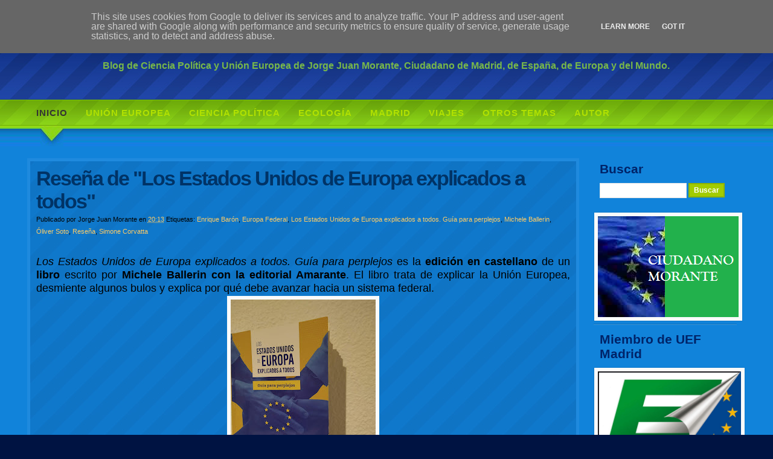

--- FILE ---
content_type: text/html; charset=UTF-8
request_url: https://www.ciudadanomorante.eu/?widgetType=BlogArchive&widgetId=BlogArchive1&action=toggle&dir=open&toggle=YEARLY-1514761200000&toggleopen=MONTHLY-1583017200000
body_size: 43487
content:
<!DOCTYPE html>
<html xmlns='http://www.w3.org/1999/xhtml' xmlns:b='http://www.google.com/2005/gml/b' xmlns:data='http://www.google.com/2005/gml/data' xmlns:expr='http://www.google.com/2005/gml/expr'>
<head>
<link href='https://www.blogger.com/static/v1/widgets/2944754296-widget_css_bundle.css' rel='stylesheet' type='text/css'/>
<meta content='text/html; charset=UTF-8' http-equiv='Content-Type'/>
<meta content='blogger' name='generator'/>
<link href='https://www.ciudadanomorante.eu/favicon.ico' rel='icon' type='image/x-icon'/>
<link href='http://www.ciudadanomorante.eu/' rel='canonical'/>
<link rel="alternate" type="application/atom+xml" title="Ciudadano Morante - Atom" href="https://www.ciudadanomorante.eu/feeds/posts/default" />
<link rel="alternate" type="application/rss+xml" title="Ciudadano Morante - RSS" href="https://www.ciudadanomorante.eu/feeds/posts/default?alt=rss" />
<link rel="service.post" type="application/atom+xml" title="Ciudadano Morante - Atom" href="https://www.blogger.com/feeds/416770933161734037/posts/default" />
<!--Can't find substitution for tag [blog.ieCssRetrofitLinks]-->
<meta content='Blog sobre Unión Europea y Ciencia Política' name='description'/>
<meta content='http://www.ciudadanomorante.eu/' property='og:url'/>
<meta content='Ciudadano Morante' property='og:title'/>
<meta content='Blog sobre Unión Europea y Ciencia Política' property='og:description'/>
<title>Ciudadano Morante</title>
<style id='page-skin-1' type='text/css'><!--
/*
<script type="text/javascript">
if(document.location.protocol=='http:'){
var Tynt=Tynt||[];Tynt.push('d28gW0Pdir4l_1adbi-bpO');Tynt.i={"cc":"4","st":true,"ap":"Read more:"};
(function(){var s=document.createElement('script');s.async="async";s.type="text/javascript";s.src='http://tcr.tynt.com/ti.js';var h=document.getElementsByTagName('script')[0];h.parentNode.insertBefore(s,h);})();
}
</script>
/* **************************
Name: BluePigment
Blogger by: http://blogandweb.com/
Distributed by: http://btemplates.com/
Designer: http://www.styleshout.com/
Date: Ago 08
*****************************
*//* Definicion de variables
====================
<Variable name="textocolor" description="Text Color"
type="color" default="#F2F9FF">
<Variable name="enlacecolor" description="Link Color"
type="color" default="#003366">
<Variable name="colorenlaceencima" description="Hover Link Color"
type="color" default="#FAA34B">
<Variable name="colortituloblog" description="Blog Title Color"
type="color" default="#FFFFFF">
<Variable name="descripcioncolor" description="Blog Description Color"
type="color" default="#FFFFFF">
<Variable name="colortituloentrada" description="Post Title Color"
type="color" default="#B1E100">
<Variable name="colormenu" description="Border Color"
type="color" default="#FFFFFF">
<Variable name="dateHeaderColor" description="Date Header Color"
type="color" default="#1E89DC">
<Variable name="colortituloslateral" description="Sidebar Title Color"
type="color" default="#002368">
<Variable name="colortextolateral" description="Sidebar Text Color"
type="color" default="#E8F4FF">
*/
#navbar-iframe {
height:0px;
visibility:hidden;
display:none
}
/*-- (Generales) --*/
* { padding: 0; margin: 0; border: 0; }
body, .body-fauxcolumn-outer {
margin: 0; 	padding: 0;
font: normal 12px/1.7em  verdana, tahoma, sans-serif;
text-align: center;
background: #001342 url(https://blogger.googleusercontent.com/img/b/R29vZ2xl/AVvXsEh37G39MuSZzc7kLM9pkG-PAhMbWFf9RtMutd_vi9rAZomDdhwYADnYFqbPd6K1soncdE5Z0AjSFwojDANYhj8znoTIJyfXScmOw6St37fOJo0wF3DUlOBE0XfHNLeHitVBlDYN8uiSLu4/s1600/headerbg.jpg) repeat-x 0 0;
color: #000000;
}
/* links */
a {
color: #ffcc66;
background-color: inherit;
text-decoration: none;
}
a:hover {
color: #B1E100;
background-color: inherit;
text-decoration: underline;
border: none;
}
/* headers */
h1, h2, h3 {
font: bold 1em 'Trebuchet MS', Tahoma, Arial, Sans-serif;
color: #fff;
}
h1 { font-size: 2.5em; }
h2 { font-size: 2em;}
h3 { font-size: 1.8em; }
p, h1, h2, h3 {
margin: 0;
padding: 10px 15px;
}
ul, ol {
margin: 10px 30px;
padding: 0 15px;
}
/* images */
img {
background: #FAFAFA;
border: 1px solid #0F7ACC;
padding: 6px;
}
img.float-right {
margin: .5em 0 1em 1em;
}
img.float-left {
margin: .5em 1em 1em 0;
}
code {
margin: .5em 0;
display: block;
padding: 20px;
text-align: left;
overflow: auto;
font: 500 1em/1.5em 'Lucida Console', 'Courier New', monospace ;
/* white-space: pre; */
background: #1E89DC;
border: 1px solid #0065C6;
}
acronym {
cursor: help;
border-bottom: 1px solid #0065C6;
}
blockquote {
margin: 10px 15px;
padding: 10px 0 10px 28px;
border: 1px solid #0065C6;
background: #1E89DC;
font: bold 1.3em/1.5em "Century Gothic", "Trebuchet MS", Helvetica, Arial, Geneva, sans-serif;
}
/* start - table */
table {
margin: 10px 15px;
border-collapse: collapse;
}
th strong {
color: #fff;
}
th {
background: #93BC0C;
height: 3em;
padding-left: 12px;
padding-right: 12px;
color: #FFF;
text-align: left;
border-left: 1px solid #B6D59A;
border-bottom: solid 2px #8EB200;
border-top: solid 2px #8EB200;
}
tr {
color: #707070;
height: 2.5em;
}
td {
padding-left: 12px;
padding-right: 12px;
border-left: 1px solid #FFF;
border-bottom: solid 1px #ffffff;
}
td.first,th.first {
border-left: 0px;
}
tr.row-a {
background: #F8F8F8;
}
tr.row-b {
background: #EFEFEF;
}
/* end - table */
/* form elements */
form {
margin: 10px 15px;
padding: 10px;
border: 1px solid #0065C6;
background-color: #1E89DC;
}
fieldset {
margin: 0;
padding: 0;
border: none;
}
label {
display:block;
font-weight:bold;
margin: .4em 0;
}
input {
padding: .3em;
border: 1px solid #eee;
font: normal 1em Verdana, sans-serif;
color:#777;
}
textarea {
width: 55%;
padding: .3em;
font: normal 1em/1.5em Verdana, sans-serif;
border: 1px solid #eee;
height: 10em;
display:block;
color:#777;
}
input.button {
font: bold 1em Arial, Sans-serif;
margin: 0;
padding: .25em .3em;
color: #FFF;
background: #A2CC00;
border: 2px solid #8EB200;
}
/* search form */
.searchform {
background-color: transparent;
border: none;
margin: 0 0 0 10px; padding: 0 0 1.5em 0;
width: 18em;
}
.searchform p { margin: 0; padding: 0; }
.searchform input.textbox {
width: 11em;
color: #777;
padding: .4em;
border: 1px solid #E5E5E5;
vertical-align: top;
}
.searchform input.button {
width: 60px;
vertical-align: top;
}
#main-wrapper {overflow:hidden;}
.clear {clear:both;}
#blog-pager-newer-link {float: left;}
#blog-pager-older-link {float: right;}
#blog-pager {text-align: center; }
/*-- (Cabecera) --*/
#header-wrapper {
height: 178px;
text-align: left;
}
#header-content, #nav {
width: 93%;
}
#header-content {
position: relative;
margin: 0 auto; padding: 0;
}
#header-wrapper h1 {
position: absolute;
margin: 0; padding: 0;
font: bold 58px 'Trebuchet MS', Tahoma, Arial, Sans-serif;
letter-spacing: -1px;
color: #0D8F63;
text-decoration: none;
/* change the values of top and left to adjust the position of the logo*/
top: 30px; left: 10px;
}
#header-wrapper h1 a {
color: #0D8F63;
}
#header-wrapper p {
position: absolute;
font: bold 16px 'Trebuchet Ms', Sans-serif;
text-transform: none;
color: #78B749;
margin: 0; padding: 0;
/* change the values of left and top to adjust the position of the slogan */
top: 100px; left: 125px;
}
#header-links {
position: absolute;
top: 25px; right: 10px;
color: #fff;
font: bold 15px "Trebuchet MS", Tahoma, Sans-serif;
}
#header-links a {
color: #93C9F4;
text-decoration: none;
}
#header-links a:hover {
color: #fff;
<script type='text/javascript'>
var _gaq = _gaq || [];
_gaq.push([&#39;_setAccount&#39;, &#39;UA-23078391-1&#39;]);
_gaq.push([&#39;_trackPageview&#39;]);
(function() {
var ga = document.createElement(&#39;script&#39;); ga.type = &#39;text/javascript&#39;; ga.async = true;
ga.src = (&#39;https:&#39; == document.location.protocol ? &#39;https://ssl&#39; : &#39;http://www&#39;) + &#39;.google-analytics.com/ga.js&#39;;
var s = document.getElementsByTagName(&#39;script&#39;)[0]; s.parentNode.insertBefore(ga, s);
})();
</script>
}
/*-- (Menu) --*/
#nav-wrap {
float: left;
width: 100%;
background: url(https://blogger.googleusercontent.com/img/b/R29vZ2xl/AVvXsEiLnXF2-VD5-syIpmtal1B0W7SMi13HUt2yQzxAnBCCoUCcA3auzOk58J8UfBXFFjOOJpBHgZCptOOjre54hm3NKi48JLtyzJH9m-_L9rX-HVTJO6Wq6u9knpKrGIGcdyzEWyQrIw32isg/s1600/menubg.jpg) repeat-x left bottom;
clear: both;
}
#nav {
clear: both;
margin: 0 auto;
padding: 0;
}
#nav ul {
float: left;
list-style: none;
text-transform: uppercase;
margin: 0;
padding: 0;
height: 64px;
}
#nav ul li {
float: left;
margin: 0; padding: 0;
height: 64px;
}
#nav ul li a {
display: block;
float: left;
width: auto;
margin: 0;
padding: 0 15px;
color: #B1E100;
font: bold 15px "Century Gothic", "Trebuchet MS", Helvetica, Arial, Geneva, sans-serif;
text-decoration: none;
letter-spacing: 1px;
}
#nav ul li a:hover,
#nav ul li a:active {
color: #333;
}
#nav ul li#current {
background: url(https://blogger.googleusercontent.com/img/b/R29vZ2xl/AVvXsEhG7PhhTTAo1iWGKmCM3S45brGFATst6G72nNZNPlkJW_832ZlE42EHXdYTfPcK2YSymcoqovTVq_BWiCeWSU8z_dsW3syCOQcf4kkwBGoGmJYIMscnlWMNKmxDDzTj6IDKtjiM34zH0j8/s1600/nav-current.jpg) no-repeat center bottom;
}
#nav ul li#current a {
color: #333;
}
/*-- (Contenedor) --*/
#content-wrapper {
clear: both;
float: left;
background: #1183DA;
width: 100%;
}
#wrap2 {
width: 93%;
text-align: left;
padding: 0;
margin: 0 auto;
}
/*-- (Principal) --*/
#main-wrapper {
margin: 10px 23em 10px 0;
padding: 0;
}
#main-wrapper a {
}
#main-wrapper a:hover {
}
.post {
margin: 10px 0;
padding: 10px 10px 20px 10px;
border: 5px solid #1F8ADE;
background: url(https://blogger.googleusercontent.com/img/b/R29vZ2xl/AVvXsEjZabxo9ACAbWtC3qUTFMt2JIBlff9udPaWwMEgjCKBxe5gu92denrTZ6qyxvzc_HQbBIPpSiAeu9E3Oa0nY9CKEjngNcPDGaUjhii8cxBYgGt6JP4GroXyCIQzaugTL7qI7rVvOvLlwPw/s1600/boxbg.jpg);
}
.post-title {
font: bold 2.8em 'Trebuchet MS', Arial, Sans-serif;
color: #003366;
letter-spacing: -2px;
padding: 0;
}
.post-title a {
color: #003366;
text-decoration: none;
}
.post-header-line-1 {
font-size: .95em;
padding-top: 0;
}
.post-body {
margin-top:10px;
}
.post-footer, p.comment-footer {
text-align: right;
background: #003366;
border: 1px solid #0065C6;
padding: 8px 10px;
margin: 20px 15px 10px 15px;
}
.post-footer .date-header {
background: url(https://blogger.googleusercontent.com/img/b/R29vZ2xl/AVvXsEgrN4nyX8cMiiPQd_wnzzL3Sdi2aXdDP1TiuuEnb15Uya75zLCFCLiXMbp66-w-x-0Wp6KpoYYP_UvJv5WFIqq6yux0eeVLitkRHXzuz1nJz6wpzUMXvzzFrISXDgONO0HBt4eb7oaNpkM/s1600/clock.gif) no-repeat left center;
padding-left: 20px; margin: 0 3px 0 3px;
}
.post-footer .post-comment-link .comment-link {
background: url(https://blogger.googleusercontent.com/img/b/R29vZ2xl/AVvXsEjRzPW9UxCIx08R-P3ohqkQSJKwNGMxHGgyfGeQeKpzbxmVCtyMNTcBhptrBDo_nPnjmnKDKYaXprT1rNO8mghmPKzUx1HiW1cbrmh2kVHbzy81qwthVQxZ3n0iUNM3BGc6ubNR0hs4caY/s1600/comment.gif) no-repeat left center;
padding-left: 	20px; margin: 0 3px 0 3px;
}
.post-footer .post-labels {
background: url(https://blogger.googleusercontent.com/img/b/R29vZ2xl/AVvXsEj0uWfug54fHawq-5w1deTs1mB8PxzK8slY0YCCG0H1EzyIA_rLXliRqNyNTfUaMa97Z8atTQAMrLXOnBc32wjEon3ACL0Xo4jcvL3LyjKwQSRjCEmPdapqZ9B9EgtBioXEVLCbtyD3OQQ/s1600/page.gif) no-repeat left center;
padding-left: 20px; margin: 0 3px 0 3px;
}
.feed-links {display:none;}
/*-- (Lateral) --*/
#sidebar-wrapper {
float: right;
width: 21em;
margin: 10px 0 10px -21em; padding: 0;
}
#sidebar-wrapper ul{
list-style:none;
margin: 0;
padding: .3em 0 1em 5px;
font-family: 'Trebuchet MS', Tahoma, Sans-serif;
}
#sidebar-wrapper li{
padding: 0;
background: url(https://blogger.googleusercontent.com/img/b/R29vZ2xl/AVvXsEgkx7Jqw6v8PvIdCA6LvMspVHx_aNrNV4uT51eADnM-dEufqu6FKSTfdaYllve5ycfGxcaMOgth7GTf0l4yzwyIAjUWT9X_Xr9xHruwV6Mmd65nsvBdd4gQ8zlyg02SRytPHJHLSBOAxXA/s1600/sidebullet.gif) no-repeat .3em .5em;
}
#sidebar-wrapper li a {
display: block;
font-weight: bold;
color: #E8F4FF;
text-decoration: none;
padding: .2em 0 .2em 30px;
line-height: 1.5em;
font-size: 1.35em;
}
#sidebar-wrapper li a:hover {
background: #0F7ACC url(https://blogger.googleusercontent.com/img/b/R29vZ2xl/AVvXsEgkx7Jqw6v8PvIdCA6LvMspVHx_aNrNV4uT51eADnM-dEufqu6FKSTfdaYllve5ycfGxcaMOgth7GTf0l4yzwyIAjUWT9X_Xr9xHruwV6Mmd65nsvBdd4gQ8zlyg02SRytPHJHLSBOAxXA/s1600/sidebullet.gif) no-repeat .25em .45em;
color: #FFF;
}
#sidebar ul ul{
margin-left: 15px;
}
* html body #sidebar-wrapper li{
height: 1%;
}
#sidebar-wrapper h2 {
font: bold 1.75em 'Trebuchet MS', Tahoma, Arial, Sans-serif;
padding: .3em 0 .5em 10px;
color: #002368;
}
.sidebar .widget {
margin: 5px 15px 5px 0;
padding: 0;
background: url(https://blogger.googleusercontent.com/img/b/R29vZ2xl/AVvXsEi2wrANOj7W8S5nYa2LfRPg59A4MpEtzoL7Dhyphenhyphen36vQTZkB_H5uOciZXhQZ7qcV5hbuMeLT7H96IEhf_Z_CmH9tW55UMfhhDiSt4VzT1Q5fUYtCpN1dm2mF3s9mR7CfxQkQRVMdiKpHYgts/s1600/sidebarsep.jpg) repeat-x left bottom;
}
/*-- (Pie de pagina) --*/
#footer-wrapper {
clear: both;
border-top: 5px solid #86CC15;
text-align: left;
padding: 1.6em 0;
}
#footer-wrapper .links {
clear: both;
color: #E8F4FF;
margin: 0 auto;
padding: 1em 0;
text-align: center;
}
#footer-wrapper a {
text-decoration: none;
color: #5B9CFF;
font-weight: bold;
}
#footer-wrapper a:hover {
color: #E8F4FF;
}
#footer-wrapper p {
padding: 10px 0;
}
#footer-wrapper h2 {
color: #E8F4FF;
margin: 0;
padding: 0 10px;
text-transform: none;
}
/* footer columns */
#footer-columns {
color: #5B9CFF;
margin: 0 auto;
padding: 0;
width: 90%;
}
#footer-columns ul {
list-style: none;
margin: 10px 0 0 0;
padding: 0;
background: url(https://blogger.googleusercontent.com/img/b/R29vZ2xl/AVvXsEhwpf9yi7L38ZsFuqMPoDf3Uug1YdcstzV6EWEObVV3s8O7fHAAvLzJ5hZiP2MNN_sUga1DHQdmP4QZ7OidmPKdPjSEpMQoLDGGIApfhA0PiA8Daqbesx4-4yUZ5L7-VgKWfT45BImmp5w/s1600/footer-dots.jpg) repeat-x left top;
}
#footer-columns li {
background: url(https://blogger.googleusercontent.com/img/b/R29vZ2xl/AVvXsEhwpf9yi7L38ZsFuqMPoDf3Uug1YdcstzV6EWEObVV3s8O7fHAAvLzJ5hZiP2MNN_sUga1DHQdmP4QZ7OidmPKdPjSEpMQoLDGGIApfhA0PiA8Daqbesx4-4yUZ5L7-VgKWfT45BImmp5w/s1600/footer-dots.jpg) repeat-x left bottom !important;
display: block;
font-weight: normal;
padding: .5em 0 .5em 1em;
}
#footer-columns li a {
width: 96%;
}
#footer-columns .col3, .col3-center {
float: left;
width: 32%;
}
#footer-columns .col3-center {
margin: 0 15px;
}
/*-- (Comentarios) --*/
#comments h4 {
font: bold 2em 'Trebuchet MS', Arial, Sans-serif;
color: #B1E100;
letter-spacing: -2px;
margin-bottom: 10px;
}
.comment-author {
font-weight:bold;
padding:0 !important;
background:none !important;
}
dd.comment-body, dd.comment-body p {
margin:10px 0;
}
p.comment-footer {
text-align:center;
display:block;
}
dd.comment-footer {
margin:0;
}
.comment-timestamp, .comment-timestamp a {
color:#5B9CFF;
display:block;
margin-bottom:15px;
}
.comment-timestamp {
border-bottom:1px solid #E5F0FB;
}
body#layout #content-wrapper {
margin: 0px;
}
body#layout #footer-wrapper p.links, body#layout #menu, body#layout #search {
display:none;
}

--></style>
<link href='https://www.blogger.com/dyn-css/authorization.css?targetBlogID=416770933161734037&amp;zx=cc69bccd-b418-4362-b9e7-6f6f06b404aa' media='none' onload='if(media!=&#39;all&#39;)media=&#39;all&#39;' rel='stylesheet'/><noscript><link href='https://www.blogger.com/dyn-css/authorization.css?targetBlogID=416770933161734037&amp;zx=cc69bccd-b418-4362-b9e7-6f6f06b404aa' rel='stylesheet'/></noscript>
<meta name='google-adsense-platform-account' content='ca-host-pub-1556223355139109'/>
<meta name='google-adsense-platform-domain' content='blogspot.com'/>

<script type="text/javascript" language="javascript">
  // Supply ads personalization default for EEA readers
  // See https://www.blogger.com/go/adspersonalization
  adsbygoogle = window.adsbygoogle || [];
  if (typeof adsbygoogle.requestNonPersonalizedAds === 'undefined') {
    adsbygoogle.requestNonPersonalizedAds = 1;
  }
</script>


</head>
<script src="//apis.google.com/js/plusone.js" type="text/javascript">
  {lang: 'es'}
</script>
<body>
<div class='navbar section' id='navbar'><div class='widget Navbar' data-version='1' id='Navbar1'><script type="text/javascript">
    function setAttributeOnload(object, attribute, val) {
      if(window.addEventListener) {
        window.addEventListener('load',
          function(){ object[attribute] = val; }, false);
      } else {
        window.attachEvent('onload', function(){ object[attribute] = val; });
      }
    }
  </script>
<div id="navbar-iframe-container"></div>
<script type="text/javascript" src="https://apis.google.com/js/platform.js"></script>
<script type="text/javascript">
      gapi.load("gapi.iframes:gapi.iframes.style.bubble", function() {
        if (gapi.iframes && gapi.iframes.getContext) {
          gapi.iframes.getContext().openChild({
              url: 'https://www.blogger.com/navbar/416770933161734037?origin\x3dhttps://www.ciudadanomorante.eu',
              where: document.getElementById("navbar-iframe-container"),
              id: "navbar-iframe"
          });
        }
      });
    </script><script type="text/javascript">
(function() {
var script = document.createElement('script');
script.type = 'text/javascript';
script.src = '//pagead2.googlesyndication.com/pagead/js/google_top_exp.js';
var head = document.getElementsByTagName('head')[0];
if (head) {
head.appendChild(script);
}})();
</script>
</div></div>
<div id='outer-wrapper'>
<!-- links para navegadores de texto -->
<span id='skiplinks' style='display:none;'>
<a href='#main'>ir a principal </a> |
      <a href='#sidebar'>Ir a lateral</a>
</span>
<!-- (Cabecera) -->
<div id='header-wrapper'><div id='header-content'>
<div class='header section' id='header'><div class='widget Header' data-version='1' id='Header1'>
<div id='header-inner'>
<div class='titlewrapper'>
<h1 class='title'>
Ciudadano Morante
</h1>
</div>
<div class='descriptionwrapper'>
<p class='description'><span>Blog de Ciencia Política y Unión Europea de Jorge Juan Morante, Ciudadano de Madrid, de España, de Europa y del Mundo.</span></p>
</div>
</div>
</div></div>
<div id='header-links'>
<span>
<a href='https://www.ciudadanomorante.eu/'>Inicio</a> | 
<a href="//www.blogger.com">Login</a>
</span>
</div>
</div></div>
<div id='nav-wrap'><div id='nav'>
<ul>
<li id='current'><a href='https://www.ciudadanomorante.eu/'>Inicio</a></li>
<li><a href='http://www.ciudadanomorante.eu/p/union-europea.html'>Unión Europea</a></li>
<li><a href='http://www.ciudadanomorante.eu/search/label/Ciencia%20Pol%C3%ADtica'>Ciencia Política</a></li>
<li><a href='http://www.ciudadanomorante.eu/search/label/Ecolog%C3%ADa'>Ecología</a></li>
<li><a href='http://www.ciudadanomorante.eu/search/label/Madrid'>Madrid</a></li>
<li><a href='http://www.ciudadanomorante.eu/search/label/Viajes'>Viajes</a></li>
<li><a href='http://www.ciudadanomorante.eu/search/label/Otros'>Otros Temas</a></li>
<li><a href='http://www.ciudadanomorante.eu/p/autor.html'>Autor</a></li>
</ul>
</div></div>
<!-- (Contenedor) -->
<div id='content-wrapper'><div id='wrap2'>
<!-- (Lateral) -->
<div id='sidebar-wrapper'>
<div id='search'>
<h2>Buscar</h2>
<form action='https://www.ciudadanomorante.eu/search/' class='searchform' method='get'>
<p>
<input class='textbox' name='q' type='text'/>
<input class='button' name='search' type='submit' value='Buscar'/>
</p>
</form>
</div>
<div class='sidebar section' id='sidebar'><div class='widget Image' data-version='1' id='Image17'>
<div class='widget-content'>
<a href='http://www.ciudadanomorante.eu'>
<img alt='' height='167' id='Image17_img' src='https://blogger.googleusercontent.com/img/b/R29vZ2xl/AVvXsEgMfvqkruT5pag_ESZGq-U6YhgZf-MMl-0a6NgxGuoL2QrlaUQeRzflOIl7tV2oH0nkt3hobL030zIp0g8DRuGwzE9h_VncHf7hxMqwqdhHbWY3LSArGhUkIVXWKX1vsutIUB30cdcET90/s280/logo+-+union+europea2.jpg' width='233'/>
</a>
<br/>
</div>
<div class='clear'></div>
</div><div class='widget Image' data-version='1' id='Image1'>
<h2>Miembro de UEF Madrid</h2>
<div class='widget-content'>
<a href='http://www.uefmadrid.eu'>
<img alt='Miembro de UEF Madrid' height='161' id='Image1_img' src='https://blogger.googleusercontent.com/img/b/R29vZ2xl/AVvXsEh6gcn7cz-CRqX5g-oE6G5Tz_NmBdRWLq3zt443ndxbAXKxKpL2lfjcADxXaMSAVPtu3c3P7VZQKBZd760Dfl546X6uIRopoGA2x6RWejIVh1jlburnH3m1U7-JlQiJyWbA2a75Or7cjpw-/s1600/logo_UEF.jpg' width='273'/>
</a>
<br/>
</div>
<div class='clear'></div>
</div><div class='widget HTML' data-version='1' id='HTML7'>
<h2 class='title'>Cita celebre</h2>
<div class='widget-content'>
<script language="JavaScript">
citas = new Array(4)
citas[0] = "'El mayor castigo para quienes no se interesan por la política es que serán gobernados por personas que sí se interesan.'  Arnold J. Toynbee, (historiador inglés, 1889-1975)" 
citas[1] = "'Compartir el poder entre los Estados originarios,&#8230;, para ganar eficacia ante los ciudadanos europeos y ante los interlocutores de la nueva realidad global genera, sin duda, una mayor interdependencia, pero nada resta a nuestra identidad como ciudadanos de cada uno de nuestros países.'  Felipe González,(Mi idea de Europa, RBA editores, 2010)"
citas[2] = "'Llegará un día en que tú, Francia; tú, Rusia; tú, Inglaterra; tú, Alemania; todas vosotras, naciones del continente, sin perder vuestras cualidades distintas y vuestra gloriosa individualidad, os fundiréis estrechamente en una unidad superior y constituiréis la fraternidad europea.' de Victor Hugo, (Extracto del Discurso para el Congreso por la Paz, 1849)"
citas[3] = "'Europa no se hará de una vez ni en una obra de conjunto: se hará gracias a realizaciones concretas, que creen en primer lugar una solidaridad de hecho.' Robert Schuman (Declaración del 9 de mayo de 1950)"
citas[4] = "'El amor es como la política, la pasión dura dos años, luego ya solo queda el cariño' Fernando Vallespín Oña (en clase de Teoría Política, UAM)"
citas[5] = "'Europa no se hará de una vez ni en una obra de conjunto: se hará gracias a realizaciones concretas, que creen en primer lugar una solidaridad de hecho.' Robert Schuman, Declaración del 9 de mayo de 1950"
citas[6] = "'La Unión se fundamenta en los valores de respeto de la dignidad humana, libertad, democracia, igualdad, Estado de Derecho (...). Estos valores son comunes a los Estados Miembros en una sociedad basada en el pluralismo, la no discriminación, la tolerancia, la justicia, la solidaridad y la igualdad entre mujeres y hombres' Artículo 2 del Tratado de Lisboa"
citas[7] = "'No habrá paz en Europa si los Estados se reconstruyen sobre la base de la soberanía nacional. Los países de Europa son demasiado pequeños para asegurar a sus pueblos la prosperidad y el desarrollo social necesarios. Los Estados europeos deben constituirse en una federación' Jean Monnet (Agosto de 1943. Discurso ante el Comité Nacional Francés de Londres)"
citas[8] = "'Estudiar sin pensar es inútil. Pensar sin estudiar es peligroso' Confucio. Analectas. 400 A.C."
citas[9] = "'En cinco años y medio en la política ninguno de mis adversarios se molestó nunca en atacar lo que yo decía, lo que constaba en mi programa o lo que quería hacer por el país. Estaban demasiado ocupados atacándome. No me quejo... pero quien salió perdiendo fue la política del País' Michael Ignatieff. Fuego y Cenizas: Éxito y Fracaso en Política.Pág. 18."
citas[10] = "'El mundo es la patria común para todos (los seres humanos) por igual' Erasmo de Rotterdam. Querela Pacis. 1517"
aleatorio = Math.random() * (citas.length)
aleatorio = Math.floor(aleatorio) 
document.write(citas[aleatorio])
</script>
</div>
<div class='clear'></div>
</div><div class='widget LinkList' data-version='1' id='LinkList5'>
<div class='widget-content'>
<ul>
<li><a href='http://www.ciudadanomorante.eu/p/blog-page.html'>Bienvenid@s al Blog Ciudadano Morante</a></li>
</ul>
<div class='clear'></div>
</div>
</div><div class='widget LinkList' data-version='1' id='LinkList2'>
<div class='widget-content'>
<ul>
<li><a href='http://www.ciudadanomorante.eu/p/curriculum-vitae.html'>CV Jorge Juan Morante</a></li>
<li><a href='http://www.ciudadanomorante.eu/p/ciudadano-morante-en-los-medios.html'>Ciudadano Morante en los Medios</a></li>
<li><a href='http://www.ciudadanomorante.eu/p/morante-lopez-j.html'>Publicaciones</a></li>
<li><a href="//www.youtube.com/jjelverde">Vídeos</a></li>
<li><a href='http://www.ciudadanomorante.eu/p/contacto.html'>Contacto</a></li>
</ul>
<div class='clear'></div>
</div>
</div><div class='widget Stats' data-version='1' id='Stats1'>
<h2>Visitas</h2>
<div class='widget-content'>
<div id='Stats1_content' style='display: none;'>
<span class='counter-wrapper graph-counter-wrapper' id='Stats1_totalCount'>
</span>
<div class='clear'></div>
</div>
</div>
</div><div class='widget Image' data-version='1' id='Image18'>
<h2>Mención de Honor Victory Awards 2014</h2>
<div class='widget-content'>
<a href='http://victoryawards.us/esta-es-la-lista-de-los-finalistas-de-los-victory-awards-2014-vac14/'>
<img alt='Mención de Honor Victory Awards 2014' height='353' id='Image18_img' src='https://blogger.googleusercontent.com/img/b/R29vZ2xl/AVvXsEhLWgngq_TwDcV2IwLgXPxSA1V5Cw5AgVCGFP1LEUbcpAJurUhkSJ016tkufgQJZxcjEpnDUBMju9letA3E76yyrOPcUMlfJ-_p0YLx3uuo1MD-JbvkermqsFeS1CFPPrbvPkAsu8A_Ztns/s1600/Morante+-+Blog+Informativo.jpg' width='273'/>
</a>
<br/>
</div>
<div class='clear'></div>
</div><div class='widget Image' data-version='1' id='Image15'>
<h2>Mejor Blog sobre el Tratado de Lisboa 2010</h2>
<div class='widget-content'>
<img alt='Mejor Blog sobre el Tratado de Lisboa 2010' height='198' id='Image15_img' src='//4.bp.blogspot.com/_KdtR_chX90Q/TEQdeltviUI/AAAAAAAAAoY/XQRCGwSyUFs/S280/Mejor+Blog+sobre+el+Tratado+de+Lisboa.JPG' width='280'/>
<br/>
</div>
<div class='clear'></div>
</div><div class='widget Image' data-version='1' id='Image11'>
<h2>Las Elecciones Europeas 2014 en Facebook y Twitter</h2>
<div class='widget-content'>
<a href='http://www.ciudadanomorante.eu/2014/09/trabajo-de-fin-de-master-las-elecciones.html'>
<img alt='Las Elecciones Europeas 2014 en Facebook y Twitter' height='364' id='Image11_img' src='https://blogger.googleusercontent.com/img/b/R29vZ2xl/AVvXsEhNV4piqf952ooGDUnZ5jXRb1dubyr13xtnDzwfrHrxnDzEOwC1TpU3bGD42fUeQDyJfUPXtWmJGsApPKCj9MWiknrEQ1yOg1h9X6ULS19TorvvQLWyeAoC-jz3nsKJuIJEepqbwSSnpkXb/s1600/SAM_0325.JPG' width='273'/>
</a>
<br/>
</div>
<div class='clear'></div>
</div><div class='widget Image' data-version='1' id='Image19'>
<h2>Europa 3.0 (libro gratuito)</h2>
<div class='widget-content'>
<a href='http://www.ciudadanomorante.eu/2014/05/europa-30-90-miradas-desde-espana-la.html'>
<img alt='Europa 3.0 (libro gratuito)' height='284' id='Image19_img' src='https://blogger.googleusercontent.com/img/proxy/AVvXsEgaLrt1qsTl5bXj0xzTpCUKzpMuLWXiTmi9CIhNlbNTiYFawzhrvqhHqv5N4Oe3slg4IcyoGefLFNjVrTmpWpr28CjQnbOx9brbfDF5FW3vUANKjacAb3tsANL3qnAltgAYZELS_XC71mI-RokzQUUpzcrlSI2J0qgvZq6PnU2hk5N1xdHMVnOQy5-KLg=' width='273'/>
</a>
<br/>
</div>
<div class='clear'></div>
</div><div class='widget PopularPosts' data-version='1' id='PopularPosts1'>
<h2>Los 5 artículos más vistos en la última semana</h2>
<div class='widget-content popular-posts'>
<ul>
<li>
<a href='https://www.ciudadanomorante.eu/2015/09/abraham-lincoln-el-gobierno-del-pueblo.html'>Abraham Lincoln &#8220;El gobierno del pueblo, por el pueblo y para el pueblo&#8221;</a>
</li>
<li>
<a href='https://www.ciudadanomorante.eu/2015/07/cuando-grecia-se-encontro-que-debe.html'>Cuando Grecia se encontró que debe mucho dinero</a>
</li>
<li>
<a href='https://www.ciudadanomorante.eu/2016/10/tertulia-el-final-del-ttip.html'>Tertulia &#191;El final del #TTIP?</a>
</li>
<li>
<a href='https://www.ciudadanomorante.eu/2015/07/cuales-son-las-prioridades-de-la.html'>&#191;Cuáles son las prioridades de la Presidencia Luxemburguesa 2015?</a>
</li>
<li>
<a href='https://www.ciudadanomorante.eu/2013/11/el-parlamento-europeo-en-las-redes.html'>&#191;Cuál es la presencia del Parlamento Europeo en las Redes Sociales?</a>
</li>
</ul>
<div class='clear'></div>
</div>
</div><div class='widget HTML' data-version='1' id='HTML6'>
<div class='widget-content'>
<a href="http://twitter.com/jjmorante" class="twitter-follow-button" data-lang="es">Follow @jjmorante</a>
<script src="//platform.twitter.com/widgets.js" type="text/javascript"></script>
</div>
<div class='clear'></div>
</div><div class='widget HTML' data-version='1' id='HTML11'>
<div class='widget-content'>
<a href="https://es.linkedin.com/pub/jorge-juan-morante/12/117/b04"><img alt="Ver el perfil de Jorge Juan Morante en LinkedIn" border="0" height="25" src="https://static.licdn.com/scds/common/u/img/webpromo/btn_viewmy_160x25_es_ES.png?locale=" width="160" / /></a>
</div>
<div class='clear'></div>
</div><div class='widget HTML' data-version='1' id='HTML10'>
<div class='widget-content'>
<div id="fb-root"></div>
<script>(function(d, s, id) {
  var js, fjs = d.getElementsByTagName(s)[0];
  if (d.getElementById(id)) return;
  js = d.createElement(s); js.id = id;
  js.src = "//connect.facebook.net/es_LA/sdk.js#xfbml=1&version=v2.5&appId=343939098846";
  fjs.parentNode.insertBefore(js, fjs);
}(document, 'script', 'facebook-jssdk'));</script>
<div class="fb-page" data-href="https://www.facebook.com/CiudadanoMorante/" data-tabs="timeline" data-small-header="false" data-adapt-container-width="true" data-hide-cover="false" data-show-facepile="true"><div class="fb-xfbml-parse-ignore"><blockquote cite="https://www.facebook.com/CiudadanoMorante/"><a href="https://www.facebook.com/CiudadanoMorante/">Ciudadano Morante</a></blockquote></div></div>
</div>
<div class='clear'></div>
</div><div class='widget HTML' data-version='1' id='HTML5'>
<div class='widget-content'>
<a href="http://bitacoras.com/bitacora/jorgejuanmorante.blogspot.com" title="Blog indexado en Bitacoras.com"><img border="0" alt="Bitacoras.com" src="https://lh3.googleusercontent.com/blogger_img_proxy/AEn0k_tJepGru5waW285K67nC9cMuHPNvkJ8MpM9jS07jgShMP5gOFtjUlQo4wzAZUZzJ2S7TYFH98P-iVbjBFliJ-cm4Ct-mjl3Ne7ruk27eyJ0XhQMMy0nB0w=s0-d"></a>
</div>
<div class='clear'></div>
</div><div class='widget HTML' data-version='1' id='HTML17'>
<div class='widget-content'>
<a href="http://es.paperblog.com/" rel="paperblog jorgejuanmorante" title="Paperblog : Los mejores artículos de los blogs" >
  <img src="https://lh3.googleusercontent.com/blogger_img_proxy/AEn0k_thmImDXSKuNrm2q8D2saBvObjIY-h1nCxT2Ne9rMA-FaSoXe2bgmmoIbgxz-SRYAT09SJIZlemeYiUUU5_cWKMqURsEqoMiIR_RBTSFhehTBt6IlpJnUe_7Dte=s0-d" border="0" alt="Paperblog : Los mejores artículos de los blogs">
 </a>
</div>
<div class='clear'></div>
</div><div class='widget Image' data-version='1' id='Image8'>
<div class='widget-content'>
<a href='http://www.bloggingportal.eu/'>
<img alt='' height='57' id='Image8_img' src='https://blogger.googleusercontent.com/img/b/R29vZ2xl/AVvXsEg5pi8_CshjOUqxkPpZTbrqm-lhFTn6P4wAoefBzf09Vt4rfAM_x9eQ0liDfcg3zRw2fX4bpf9CMFyyMgwFp9WybhiW3Cx1iuerhgbT4VndQLXs80klK5RpaMIjZI-VDZvFDRjrBp1dopU/s280/bloggingportal1.gif' width='180'/>
</a>
<br/>
</div>
<div class='clear'></div>
</div><div class='widget Image' data-version='1' id='Image7'>
<div class='widget-content'>
<a href='http://www.cercolavoronelmondo.com'>
<img alt='' height='200' id='Image7_img' src='https://blogger.googleusercontent.com/img/b/R29vZ2xl/AVvXsEjsUXhGqN3lOM1bbmGLYIE3_dOb9r9pCcZktay1HcCk1XHOzapGNgAZ6NbD2nrhcqnmp7NxVcrudMGtXb1smhFJaCeV_5fdTdMeLQ0BzAqqV0E0px4bA9iIyRGeg9qK4qz7ZIsV7lAyv2DI/s273/banner-4.jpg' width='200'/>
</a>
<br/>
</div>
<div class='clear'></div>
</div><div class='widget Image' data-version='1' id='Image3'>
<div class='widget-content'>
<a href='http://www.cafebabel.com'>
<img alt='' height='45' id='Image3_img' src='https://blogger.googleusercontent.com/img/b/R29vZ2xl/AVvXsEiyNgAzGLY5ylcQx1vdBayIvfMzfy7CbXGrlFElIIpUIuzQFB9cQlm2FXd3X_FrVy7toc8MI6ZXcIi3N620jl9FETDbY1C-1SCP0lt42JoIbh2sW2UHUC4IbgyJRI-Hfat5btqpyFrU7x0/s280/logo-bleu-header-spa.png' width='275'/>
</a>
<br/>
</div>
<div class='clear'></div>
</div><div class='widget Image' data-version='1' id='Image4'>
<div class='widget-content'>
<a href='http://leuropeen-web.eu/'>
<img alt='' height='160' id='Image4_img' src='https://blogger.googleusercontent.com/img/b/R29vZ2xl/AVvXsEi12edw7gyeAhNUyoipYES3CWZOoPFU_FyjSaUF8k1uOZdno2X4uAubHpU9dojnk9M8xKbxzDd4MjbnaS8iHdi_-FHF4hiNQvJjb7_myGvAHg1gMoZzkA3Ud9VxtgqGZ0NFZxPvjP-Iy0o/s280/logosite.gif' width='125'/>
</a>
<br/>
</div>
<div class='clear'></div>
</div><div class='widget PageList' data-version='1' id='PageList1'>
<h2>Enlaces</h2>
<div class='widget-content'>
<ul>
<li>
<a href='https://www.ciudadanomorante.eu/p/webs-y-blogs-europeos.html'>Webs y Blogs Europeos</a>
</li>
<li>
<a href='https://www.ciudadanomorante.eu/p/webs-y-blogs-ecologistas.html'>Webs y Blogs Ecologistas</a>
</li>
<li>
<a href='https://www.ciudadanomorante.eu/p/webs-y-blogs-de-ciencia-y-comunicacion.html'>Webs y Blogs de Ciencia y Comunicación Política</a>
</li>
<li>
<a href='https://www.ciudadanomorante.eu/p/blogs-de-la-comunidad-ptb.html'>Blogs de la Comunidad PTB</a>
</li>
<li>
<a href='https://www.ciudadanomorante.eu/p/otros-enlaces.html'>Otros Enlaces de Interés</a>
</li>
</ul>
<div class='clear'></div>
</div>
</div><div class='widget HTML' data-version='1' id='HTML14'>
<div class='widget-content'>
<script src="//widgets.paper.li/javascripts/init.js" type="text/javascript"></script>
<script>Paperli.PaperWidget.Show({pid: '175d5fe0-82f0-012f-25ad-12313d16b843', width: 200, background: '#FB0000'})</script>
</div>
<div class='clear'></div>
</div><div class='widget HTML' data-version='1' id='HTML12'>
<div class='widget-content'>
<div id="networkedblogs_nwidget_container" style="height:360px;padding-top:10px;"><div id="networkedblogs_nwidget_above"></div><div id="networkedblogs_nwidget_widget" style="border:1px solid #D1D7DF;background-color:#F5F6F9;margin:0px auto;"><div id="networkedblogs_nwidget_logo" style="padding:1px;margin:0px;background-color:#edeff4;text-align:center;height:21px;"><a href="http://networkedblogs.com/" target="_blank" title="NetworkedBlogs"><img style="border: none;" src="https://lh3.googleusercontent.com/blogger_img_proxy/AEn0k_vMhQTjgFU1WO8is0vONqolmePd28C27zVxJ8pOMNIEsDY5zK2rEDCKHb5YCHvG9IaXYeMQrk7wk9X5721u687TvZoNxzltpgtKewMG-gpB3twxROBX6vyDJqTsyMjmCsg=s0-d" title="NetworkedBlogs"></a></div><div id="networkedblogs_nwidget_body" style="text-align: center;"></div><div id="networkedblogs_nwidget_follow" style="padding:5px;"><a style="display:block;line-height:100%;width:90px;margin:0px auto;padding:4px 8px;text-align:center;background-color:#3b5998;border:1px solid #D9DFEA;border-bottom-color:#0e1f5b;border-right-color:#0e1f5b;color:#FFFFFF;font-family:'lucida grande',tahoma,verdana,arial,sans-serif;font-size:11px;text-decoration:none;" href="http://networkedblogs.com/blog/ciudadano_morante/?ahash=7ecb2c65ce3fd4e44dedd74606e50c0a">Follow this blog</a></div></div><div id="networkedblogs_nwidget_below"></div></div><script type="text/javascript"><!--
if(typeof(networkedblogs)=="undefined"){networkedblogs = {};networkedblogs.blogId=242642;networkedblogs.shortName="ciudadano_morante";}
--></script><script src="//nwidget.networkedblogs.com/getnetworkwidget?bid=242642" type="text/javascript"></script>
</div>
<div class='clear'></div>
</div><div class='widget BlogArchive' data-version='1' id='BlogArchive1'>
<h2>Archivo</h2>
<div class='widget-content'>
<div id='ArchiveList'>
<div id='BlogArchive1_ArchiveList'>
<ul class='hierarchy'>
<li class='archivedate expanded'>
<a class='toggle' href='//www.ciudadanomorante.eu/?widgetType=BlogArchive&widgetId=BlogArchive1&action=toggle&dir=close&toggle=YEARLY-1577833200000&toggleopen=MONTHLY-1583017200000'>
<span class='zippy toggle-open'>&#9660; </span>
</a>
<a class='post-count-link' href='https://www.ciudadanomorante.eu/2020/'>
2020
</a>
<span class='post-count' dir='ltr'>(1)</span>
<ul class='hierarchy'>
<li class='archivedate expanded'>
<a class='toggle' href='//www.ciudadanomorante.eu/?widgetType=BlogArchive&widgetId=BlogArchive1&action=toggle&dir=close&toggle=MONTHLY-1583017200000&toggleopen=MONTHLY-1583017200000'>
<span class='zippy toggle-open'>&#9660; </span>
</a>
<a class='post-count-link' href='https://www.ciudadanomorante.eu/2020/03/'>
marzo
</a>
<span class='post-count' dir='ltr'>(1)</span>
<ul class='posts'>
<li><a href='https://www.ciudadanomorante.eu/2020/03/resena-de-los-estados-unidos-de-europa.html'>Reseña de &quot;Los Estados Unidos de Europa explicados...</a></li>
</ul>
</li>
</ul>
</li>
</ul>
<ul class='hierarchy'>
<li class='archivedate collapsed'>
<a class='toggle' href='//www.ciudadanomorante.eu/?widgetType=BlogArchive&widgetId=BlogArchive1&action=toggle&dir=open&toggle=YEARLY-1546297200000&toggleopen=MONTHLY-1583017200000'>
<span class='zippy'>

              &#9658;
            
</span>
</a>
<a class='post-count-link' href='https://www.ciudadanomorante.eu/2019/'>
2019
</a>
<span class='post-count' dir='ltr'>(2)</span>
<ul class='hierarchy'>
<li class='archivedate collapsed'>
<a class='toggle' href='//www.ciudadanomorante.eu/?widgetType=BlogArchive&widgetId=BlogArchive1&action=toggle&dir=open&toggle=MONTHLY-1561932000000&toggleopen=MONTHLY-1583017200000'>
<span class='zippy'>

              &#9658;
            
</span>
</a>
<a class='post-count-link' href='https://www.ciudadanomorante.eu/2019/07/'>
julio
</a>
<span class='post-count' dir='ltr'>(2)</span>
</li>
</ul>
</li>
</ul>
<ul class='hierarchy'>
<li class='archivedate collapsed'>
<a class='toggle' href='//www.ciudadanomorante.eu/?widgetType=BlogArchive&widgetId=BlogArchive1&action=toggle&dir=open&toggle=YEARLY-1514761200000&toggleopen=MONTHLY-1583017200000'>
<span class='zippy'>

              &#9658;
            
</span>
</a>
<a class='post-count-link' href='https://www.ciudadanomorante.eu/2018/'>
2018
</a>
<span class='post-count' dir='ltr'>(5)</span>
<ul class='hierarchy'>
<li class='archivedate collapsed'>
<a class='toggle' href='//www.ciudadanomorante.eu/?widgetType=BlogArchive&widgetId=BlogArchive1&action=toggle&dir=open&toggle=MONTHLY-1525125600000&toggleopen=MONTHLY-1583017200000'>
<span class='zippy'>

              &#9658;
            
</span>
</a>
<a class='post-count-link' href='https://www.ciudadanomorante.eu/2018/05/'>
mayo
</a>
<span class='post-count' dir='ltr'>(1)</span>
</li>
</ul>
<ul class='hierarchy'>
<li class='archivedate collapsed'>
<a class='toggle' href='//www.ciudadanomorante.eu/?widgetType=BlogArchive&widgetId=BlogArchive1&action=toggle&dir=open&toggle=MONTHLY-1522533600000&toggleopen=MONTHLY-1583017200000'>
<span class='zippy'>

              &#9658;
            
</span>
</a>
<a class='post-count-link' href='https://www.ciudadanomorante.eu/2018/04/'>
abril
</a>
<span class='post-count' dir='ltr'>(1)</span>
</li>
</ul>
<ul class='hierarchy'>
<li class='archivedate collapsed'>
<a class='toggle' href='//www.ciudadanomorante.eu/?widgetType=BlogArchive&widgetId=BlogArchive1&action=toggle&dir=open&toggle=MONTHLY-1519858800000&toggleopen=MONTHLY-1583017200000'>
<span class='zippy'>

              &#9658;
            
</span>
</a>
<a class='post-count-link' href='https://www.ciudadanomorante.eu/2018/03/'>
marzo
</a>
<span class='post-count' dir='ltr'>(2)</span>
</li>
</ul>
<ul class='hierarchy'>
<li class='archivedate collapsed'>
<a class='toggle' href='//www.ciudadanomorante.eu/?widgetType=BlogArchive&widgetId=BlogArchive1&action=toggle&dir=open&toggle=MONTHLY-1517439600000&toggleopen=MONTHLY-1583017200000'>
<span class='zippy'>

              &#9658;
            
</span>
</a>
<a class='post-count-link' href='https://www.ciudadanomorante.eu/2018/02/'>
febrero
</a>
<span class='post-count' dir='ltr'>(1)</span>
</li>
</ul>
</li>
</ul>
<ul class='hierarchy'>
<li class='archivedate collapsed'>
<a class='toggle' href='//www.ciudadanomorante.eu/?widgetType=BlogArchive&widgetId=BlogArchive1&action=toggle&dir=open&toggle=YEARLY-1483225200000&toggleopen=MONTHLY-1583017200000'>
<span class='zippy'>

              &#9658;
            
</span>
</a>
<a class='post-count-link' href='https://www.ciudadanomorante.eu/2017/'>
2017
</a>
<span class='post-count' dir='ltr'>(16)</span>
<ul class='hierarchy'>
<li class='archivedate collapsed'>
<a class='toggle' href='//www.ciudadanomorante.eu/?widgetType=BlogArchive&widgetId=BlogArchive1&action=toggle&dir=open&toggle=MONTHLY-1509490800000&toggleopen=MONTHLY-1583017200000'>
<span class='zippy'>

              &#9658;
            
</span>
</a>
<a class='post-count-link' href='https://www.ciudadanomorante.eu/2017/11/'>
noviembre
</a>
<span class='post-count' dir='ltr'>(1)</span>
</li>
</ul>
<ul class='hierarchy'>
<li class='archivedate collapsed'>
<a class='toggle' href='//www.ciudadanomorante.eu/?widgetType=BlogArchive&widgetId=BlogArchive1&action=toggle&dir=open&toggle=MONTHLY-1504216800000&toggleopen=MONTHLY-1583017200000'>
<span class='zippy'>

              &#9658;
            
</span>
</a>
<a class='post-count-link' href='https://www.ciudadanomorante.eu/2017/09/'>
septiembre
</a>
<span class='post-count' dir='ltr'>(1)</span>
</li>
</ul>
<ul class='hierarchy'>
<li class='archivedate collapsed'>
<a class='toggle' href='//www.ciudadanomorante.eu/?widgetType=BlogArchive&widgetId=BlogArchive1&action=toggle&dir=open&toggle=MONTHLY-1501538400000&toggleopen=MONTHLY-1583017200000'>
<span class='zippy'>

              &#9658;
            
</span>
</a>
<a class='post-count-link' href='https://www.ciudadanomorante.eu/2017/08/'>
agosto
</a>
<span class='post-count' dir='ltr'>(3)</span>
</li>
</ul>
<ul class='hierarchy'>
<li class='archivedate collapsed'>
<a class='toggle' href='//www.ciudadanomorante.eu/?widgetType=BlogArchive&widgetId=BlogArchive1&action=toggle&dir=open&toggle=MONTHLY-1490997600000&toggleopen=MONTHLY-1583017200000'>
<span class='zippy'>

              &#9658;
            
</span>
</a>
<a class='post-count-link' href='https://www.ciudadanomorante.eu/2017/04/'>
abril
</a>
<span class='post-count' dir='ltr'>(1)</span>
</li>
</ul>
<ul class='hierarchy'>
<li class='archivedate collapsed'>
<a class='toggle' href='//www.ciudadanomorante.eu/?widgetType=BlogArchive&widgetId=BlogArchive1&action=toggle&dir=open&toggle=MONTHLY-1488322800000&toggleopen=MONTHLY-1583017200000'>
<span class='zippy'>

              &#9658;
            
</span>
</a>
<a class='post-count-link' href='https://www.ciudadanomorante.eu/2017/03/'>
marzo
</a>
<span class='post-count' dir='ltr'>(2)</span>
</li>
</ul>
<ul class='hierarchy'>
<li class='archivedate collapsed'>
<a class='toggle' href='//www.ciudadanomorante.eu/?widgetType=BlogArchive&widgetId=BlogArchive1&action=toggle&dir=open&toggle=MONTHLY-1485903600000&toggleopen=MONTHLY-1583017200000'>
<span class='zippy'>

              &#9658;
            
</span>
</a>
<a class='post-count-link' href='https://www.ciudadanomorante.eu/2017/02/'>
febrero
</a>
<span class='post-count' dir='ltr'>(4)</span>
</li>
</ul>
<ul class='hierarchy'>
<li class='archivedate collapsed'>
<a class='toggle' href='//www.ciudadanomorante.eu/?widgetType=BlogArchive&widgetId=BlogArchive1&action=toggle&dir=open&toggle=MONTHLY-1483225200000&toggleopen=MONTHLY-1583017200000'>
<span class='zippy'>

              &#9658;
            
</span>
</a>
<a class='post-count-link' href='https://www.ciudadanomorante.eu/2017/01/'>
enero
</a>
<span class='post-count' dir='ltr'>(4)</span>
</li>
</ul>
</li>
</ul>
<ul class='hierarchy'>
<li class='archivedate collapsed'>
<a class='toggle' href='//www.ciudadanomorante.eu/?widgetType=BlogArchive&widgetId=BlogArchive1&action=toggle&dir=open&toggle=YEARLY-1451602800000&toggleopen=MONTHLY-1583017200000'>
<span class='zippy'>

              &#9658;
            
</span>
</a>
<a class='post-count-link' href='https://www.ciudadanomorante.eu/2016/'>
2016
</a>
<span class='post-count' dir='ltr'>(39)</span>
<ul class='hierarchy'>
<li class='archivedate collapsed'>
<a class='toggle' href='//www.ciudadanomorante.eu/?widgetType=BlogArchive&widgetId=BlogArchive1&action=toggle&dir=open&toggle=MONTHLY-1480546800000&toggleopen=MONTHLY-1583017200000'>
<span class='zippy'>

              &#9658;
            
</span>
</a>
<a class='post-count-link' href='https://www.ciudadanomorante.eu/2016/12/'>
diciembre
</a>
<span class='post-count' dir='ltr'>(3)</span>
</li>
</ul>
<ul class='hierarchy'>
<li class='archivedate collapsed'>
<a class='toggle' href='//www.ciudadanomorante.eu/?widgetType=BlogArchive&widgetId=BlogArchive1&action=toggle&dir=open&toggle=MONTHLY-1477954800000&toggleopen=MONTHLY-1583017200000'>
<span class='zippy'>

              &#9658;
            
</span>
</a>
<a class='post-count-link' href='https://www.ciudadanomorante.eu/2016/11/'>
noviembre
</a>
<span class='post-count' dir='ltr'>(4)</span>
</li>
</ul>
<ul class='hierarchy'>
<li class='archivedate collapsed'>
<a class='toggle' href='//www.ciudadanomorante.eu/?widgetType=BlogArchive&widgetId=BlogArchive1&action=toggle&dir=open&toggle=MONTHLY-1475272800000&toggleopen=MONTHLY-1583017200000'>
<span class='zippy'>

              &#9658;
            
</span>
</a>
<a class='post-count-link' href='https://www.ciudadanomorante.eu/2016/10/'>
octubre
</a>
<span class='post-count' dir='ltr'>(3)</span>
</li>
</ul>
<ul class='hierarchy'>
<li class='archivedate collapsed'>
<a class='toggle' href='//www.ciudadanomorante.eu/?widgetType=BlogArchive&widgetId=BlogArchive1&action=toggle&dir=open&toggle=MONTHLY-1472680800000&toggleopen=MONTHLY-1583017200000'>
<span class='zippy'>

              &#9658;
            
</span>
</a>
<a class='post-count-link' href='https://www.ciudadanomorante.eu/2016/09/'>
septiembre
</a>
<span class='post-count' dir='ltr'>(4)</span>
</li>
</ul>
<ul class='hierarchy'>
<li class='archivedate collapsed'>
<a class='toggle' href='//www.ciudadanomorante.eu/?widgetType=BlogArchive&widgetId=BlogArchive1&action=toggle&dir=open&toggle=MONTHLY-1470002400000&toggleopen=MONTHLY-1583017200000'>
<span class='zippy'>

              &#9658;
            
</span>
</a>
<a class='post-count-link' href='https://www.ciudadanomorante.eu/2016/08/'>
agosto
</a>
<span class='post-count' dir='ltr'>(3)</span>
</li>
</ul>
<ul class='hierarchy'>
<li class='archivedate collapsed'>
<a class='toggle' href='//www.ciudadanomorante.eu/?widgetType=BlogArchive&widgetId=BlogArchive1&action=toggle&dir=open&toggle=MONTHLY-1467324000000&toggleopen=MONTHLY-1583017200000'>
<span class='zippy'>

              &#9658;
            
</span>
</a>
<a class='post-count-link' href='https://www.ciudadanomorante.eu/2016/07/'>
julio
</a>
<span class='post-count' dir='ltr'>(3)</span>
</li>
</ul>
<ul class='hierarchy'>
<li class='archivedate collapsed'>
<a class='toggle' href='//www.ciudadanomorante.eu/?widgetType=BlogArchive&widgetId=BlogArchive1&action=toggle&dir=open&toggle=MONTHLY-1464732000000&toggleopen=MONTHLY-1583017200000'>
<span class='zippy'>

              &#9658;
            
</span>
</a>
<a class='post-count-link' href='https://www.ciudadanomorante.eu/2016/06/'>
junio
</a>
<span class='post-count' dir='ltr'>(2)</span>
</li>
</ul>
<ul class='hierarchy'>
<li class='archivedate collapsed'>
<a class='toggle' href='//www.ciudadanomorante.eu/?widgetType=BlogArchive&widgetId=BlogArchive1&action=toggle&dir=open&toggle=MONTHLY-1462053600000&toggleopen=MONTHLY-1583017200000'>
<span class='zippy'>

              &#9658;
            
</span>
</a>
<a class='post-count-link' href='https://www.ciudadanomorante.eu/2016/05/'>
mayo
</a>
<span class='post-count' dir='ltr'>(3)</span>
</li>
</ul>
<ul class='hierarchy'>
<li class='archivedate collapsed'>
<a class='toggle' href='//www.ciudadanomorante.eu/?widgetType=BlogArchive&widgetId=BlogArchive1&action=toggle&dir=open&toggle=MONTHLY-1459461600000&toggleopen=MONTHLY-1583017200000'>
<span class='zippy'>

              &#9658;
            
</span>
</a>
<a class='post-count-link' href='https://www.ciudadanomorante.eu/2016/04/'>
abril
</a>
<span class='post-count' dir='ltr'>(2)</span>
</li>
</ul>
<ul class='hierarchy'>
<li class='archivedate collapsed'>
<a class='toggle' href='//www.ciudadanomorante.eu/?widgetType=BlogArchive&widgetId=BlogArchive1&action=toggle&dir=open&toggle=MONTHLY-1456786800000&toggleopen=MONTHLY-1583017200000'>
<span class='zippy'>

              &#9658;
            
</span>
</a>
<a class='post-count-link' href='https://www.ciudadanomorante.eu/2016/03/'>
marzo
</a>
<span class='post-count' dir='ltr'>(4)</span>
</li>
</ul>
<ul class='hierarchy'>
<li class='archivedate collapsed'>
<a class='toggle' href='//www.ciudadanomorante.eu/?widgetType=BlogArchive&widgetId=BlogArchive1&action=toggle&dir=open&toggle=MONTHLY-1454281200000&toggleopen=MONTHLY-1583017200000'>
<span class='zippy'>

              &#9658;
            
</span>
</a>
<a class='post-count-link' href='https://www.ciudadanomorante.eu/2016/02/'>
febrero
</a>
<span class='post-count' dir='ltr'>(3)</span>
</li>
</ul>
<ul class='hierarchy'>
<li class='archivedate collapsed'>
<a class='toggle' href='//www.ciudadanomorante.eu/?widgetType=BlogArchive&widgetId=BlogArchive1&action=toggle&dir=open&toggle=MONTHLY-1451602800000&toggleopen=MONTHLY-1583017200000'>
<span class='zippy'>

              &#9658;
            
</span>
</a>
<a class='post-count-link' href='https://www.ciudadanomorante.eu/2016/01/'>
enero
</a>
<span class='post-count' dir='ltr'>(5)</span>
</li>
</ul>
</li>
</ul>
<ul class='hierarchy'>
<li class='archivedate collapsed'>
<a class='toggle' href='//www.ciudadanomorante.eu/?widgetType=BlogArchive&widgetId=BlogArchive1&action=toggle&dir=open&toggle=YEARLY-1420066800000&toggleopen=MONTHLY-1583017200000'>
<span class='zippy'>

              &#9658;
            
</span>
</a>
<a class='post-count-link' href='https://www.ciudadanomorante.eu/2015/'>
2015
</a>
<span class='post-count' dir='ltr'>(71)</span>
<ul class='hierarchy'>
<li class='archivedate collapsed'>
<a class='toggle' href='//www.ciudadanomorante.eu/?widgetType=BlogArchive&widgetId=BlogArchive1&action=toggle&dir=open&toggle=MONTHLY-1448924400000&toggleopen=MONTHLY-1583017200000'>
<span class='zippy'>

              &#9658;
            
</span>
</a>
<a class='post-count-link' href='https://www.ciudadanomorante.eu/2015/12/'>
diciembre
</a>
<span class='post-count' dir='ltr'>(8)</span>
</li>
</ul>
<ul class='hierarchy'>
<li class='archivedate collapsed'>
<a class='toggle' href='//www.ciudadanomorante.eu/?widgetType=BlogArchive&widgetId=BlogArchive1&action=toggle&dir=open&toggle=MONTHLY-1446332400000&toggleopen=MONTHLY-1583017200000'>
<span class='zippy'>

              &#9658;
            
</span>
</a>
<a class='post-count-link' href='https://www.ciudadanomorante.eu/2015/11/'>
noviembre
</a>
<span class='post-count' dir='ltr'>(3)</span>
</li>
</ul>
<ul class='hierarchy'>
<li class='archivedate collapsed'>
<a class='toggle' href='//www.ciudadanomorante.eu/?widgetType=BlogArchive&widgetId=BlogArchive1&action=toggle&dir=open&toggle=MONTHLY-1443650400000&toggleopen=MONTHLY-1583017200000'>
<span class='zippy'>

              &#9658;
            
</span>
</a>
<a class='post-count-link' href='https://www.ciudadanomorante.eu/2015/10/'>
octubre
</a>
<span class='post-count' dir='ltr'>(4)</span>
</li>
</ul>
<ul class='hierarchy'>
<li class='archivedate collapsed'>
<a class='toggle' href='//www.ciudadanomorante.eu/?widgetType=BlogArchive&widgetId=BlogArchive1&action=toggle&dir=open&toggle=MONTHLY-1441058400000&toggleopen=MONTHLY-1583017200000'>
<span class='zippy'>

              &#9658;
            
</span>
</a>
<a class='post-count-link' href='https://www.ciudadanomorante.eu/2015/09/'>
septiembre
</a>
<span class='post-count' dir='ltr'>(6)</span>
</li>
</ul>
<ul class='hierarchy'>
<li class='archivedate collapsed'>
<a class='toggle' href='//www.ciudadanomorante.eu/?widgetType=BlogArchive&widgetId=BlogArchive1&action=toggle&dir=open&toggle=MONTHLY-1438380000000&toggleopen=MONTHLY-1583017200000'>
<span class='zippy'>

              &#9658;
            
</span>
</a>
<a class='post-count-link' href='https://www.ciudadanomorante.eu/2015/08/'>
agosto
</a>
<span class='post-count' dir='ltr'>(4)</span>
</li>
</ul>
<ul class='hierarchy'>
<li class='archivedate collapsed'>
<a class='toggle' href='//www.ciudadanomorante.eu/?widgetType=BlogArchive&widgetId=BlogArchive1&action=toggle&dir=open&toggle=MONTHLY-1435701600000&toggleopen=MONTHLY-1583017200000'>
<span class='zippy'>

              &#9658;
            
</span>
</a>
<a class='post-count-link' href='https://www.ciudadanomorante.eu/2015/07/'>
julio
</a>
<span class='post-count' dir='ltr'>(4)</span>
</li>
</ul>
<ul class='hierarchy'>
<li class='archivedate collapsed'>
<a class='toggle' href='//www.ciudadanomorante.eu/?widgetType=BlogArchive&widgetId=BlogArchive1&action=toggle&dir=open&toggle=MONTHLY-1433109600000&toggleopen=MONTHLY-1583017200000'>
<span class='zippy'>

              &#9658;
            
</span>
</a>
<a class='post-count-link' href='https://www.ciudadanomorante.eu/2015/06/'>
junio
</a>
<span class='post-count' dir='ltr'>(5)</span>
</li>
</ul>
<ul class='hierarchy'>
<li class='archivedate collapsed'>
<a class='toggle' href='//www.ciudadanomorante.eu/?widgetType=BlogArchive&widgetId=BlogArchive1&action=toggle&dir=open&toggle=MONTHLY-1430431200000&toggleopen=MONTHLY-1583017200000'>
<span class='zippy'>

              &#9658;
            
</span>
</a>
<a class='post-count-link' href='https://www.ciudadanomorante.eu/2015/05/'>
mayo
</a>
<span class='post-count' dir='ltr'>(13)</span>
</li>
</ul>
<ul class='hierarchy'>
<li class='archivedate collapsed'>
<a class='toggle' href='//www.ciudadanomorante.eu/?widgetType=BlogArchive&widgetId=BlogArchive1&action=toggle&dir=open&toggle=MONTHLY-1427839200000&toggleopen=MONTHLY-1583017200000'>
<span class='zippy'>

              &#9658;
            
</span>
</a>
<a class='post-count-link' href='https://www.ciudadanomorante.eu/2015/04/'>
abril
</a>
<span class='post-count' dir='ltr'>(7)</span>
</li>
</ul>
<ul class='hierarchy'>
<li class='archivedate collapsed'>
<a class='toggle' href='//www.ciudadanomorante.eu/?widgetType=BlogArchive&widgetId=BlogArchive1&action=toggle&dir=open&toggle=MONTHLY-1425164400000&toggleopen=MONTHLY-1583017200000'>
<span class='zippy'>

              &#9658;
            
</span>
</a>
<a class='post-count-link' href='https://www.ciudadanomorante.eu/2015/03/'>
marzo
</a>
<span class='post-count' dir='ltr'>(3)</span>
</li>
</ul>
<ul class='hierarchy'>
<li class='archivedate collapsed'>
<a class='toggle' href='//www.ciudadanomorante.eu/?widgetType=BlogArchive&widgetId=BlogArchive1&action=toggle&dir=open&toggle=MONTHLY-1422745200000&toggleopen=MONTHLY-1583017200000'>
<span class='zippy'>

              &#9658;
            
</span>
</a>
<a class='post-count-link' href='https://www.ciudadanomorante.eu/2015/02/'>
febrero
</a>
<span class='post-count' dir='ltr'>(8)</span>
</li>
</ul>
<ul class='hierarchy'>
<li class='archivedate collapsed'>
<a class='toggle' href='//www.ciudadanomorante.eu/?widgetType=BlogArchive&widgetId=BlogArchive1&action=toggle&dir=open&toggle=MONTHLY-1420066800000&toggleopen=MONTHLY-1583017200000'>
<span class='zippy'>

              &#9658;
            
</span>
</a>
<a class='post-count-link' href='https://www.ciudadanomorante.eu/2015/01/'>
enero
</a>
<span class='post-count' dir='ltr'>(6)</span>
</li>
</ul>
</li>
</ul>
<ul class='hierarchy'>
<li class='archivedate collapsed'>
<a class='toggle' href='//www.ciudadanomorante.eu/?widgetType=BlogArchive&widgetId=BlogArchive1&action=toggle&dir=open&toggle=YEARLY-1388530800000&toggleopen=MONTHLY-1583017200000'>
<span class='zippy'>

              &#9658;
            
</span>
</a>
<a class='post-count-link' href='https://www.ciudadanomorante.eu/2014/'>
2014
</a>
<span class='post-count' dir='ltr'>(72)</span>
<ul class='hierarchy'>
<li class='archivedate collapsed'>
<a class='toggle' href='//www.ciudadanomorante.eu/?widgetType=BlogArchive&widgetId=BlogArchive1&action=toggle&dir=open&toggle=MONTHLY-1417388400000&toggleopen=MONTHLY-1583017200000'>
<span class='zippy'>

              &#9658;
            
</span>
</a>
<a class='post-count-link' href='https://www.ciudadanomorante.eu/2014/12/'>
diciembre
</a>
<span class='post-count' dir='ltr'>(4)</span>
</li>
</ul>
<ul class='hierarchy'>
<li class='archivedate collapsed'>
<a class='toggle' href='//www.ciudadanomorante.eu/?widgetType=BlogArchive&widgetId=BlogArchive1&action=toggle&dir=open&toggle=MONTHLY-1414796400000&toggleopen=MONTHLY-1583017200000'>
<span class='zippy'>

              &#9658;
            
</span>
</a>
<a class='post-count-link' href='https://www.ciudadanomorante.eu/2014/11/'>
noviembre
</a>
<span class='post-count' dir='ltr'>(6)</span>
</li>
</ul>
<ul class='hierarchy'>
<li class='archivedate collapsed'>
<a class='toggle' href='//www.ciudadanomorante.eu/?widgetType=BlogArchive&widgetId=BlogArchive1&action=toggle&dir=open&toggle=MONTHLY-1412114400000&toggleopen=MONTHLY-1583017200000'>
<span class='zippy'>

              &#9658;
            
</span>
</a>
<a class='post-count-link' href='https://www.ciudadanomorante.eu/2014/10/'>
octubre
</a>
<span class='post-count' dir='ltr'>(9)</span>
</li>
</ul>
<ul class='hierarchy'>
<li class='archivedate collapsed'>
<a class='toggle' href='//www.ciudadanomorante.eu/?widgetType=BlogArchive&widgetId=BlogArchive1&action=toggle&dir=open&toggle=MONTHLY-1409522400000&toggleopen=MONTHLY-1583017200000'>
<span class='zippy'>

              &#9658;
            
</span>
</a>
<a class='post-count-link' href='https://www.ciudadanomorante.eu/2014/09/'>
septiembre
</a>
<span class='post-count' dir='ltr'>(4)</span>
</li>
</ul>
<ul class='hierarchy'>
<li class='archivedate collapsed'>
<a class='toggle' href='//www.ciudadanomorante.eu/?widgetType=BlogArchive&widgetId=BlogArchive1&action=toggle&dir=open&toggle=MONTHLY-1406844000000&toggleopen=MONTHLY-1583017200000'>
<span class='zippy'>

              &#9658;
            
</span>
</a>
<a class='post-count-link' href='https://www.ciudadanomorante.eu/2014/08/'>
agosto
</a>
<span class='post-count' dir='ltr'>(6)</span>
</li>
</ul>
<ul class='hierarchy'>
<li class='archivedate collapsed'>
<a class='toggle' href='//www.ciudadanomorante.eu/?widgetType=BlogArchive&widgetId=BlogArchive1&action=toggle&dir=open&toggle=MONTHLY-1404165600000&toggleopen=MONTHLY-1583017200000'>
<span class='zippy'>

              &#9658;
            
</span>
</a>
<a class='post-count-link' href='https://www.ciudadanomorante.eu/2014/07/'>
julio
</a>
<span class='post-count' dir='ltr'>(5)</span>
</li>
</ul>
<ul class='hierarchy'>
<li class='archivedate collapsed'>
<a class='toggle' href='//www.ciudadanomorante.eu/?widgetType=BlogArchive&widgetId=BlogArchive1&action=toggle&dir=open&toggle=MONTHLY-1401573600000&toggleopen=MONTHLY-1583017200000'>
<span class='zippy'>

              &#9658;
            
</span>
</a>
<a class='post-count-link' href='https://www.ciudadanomorante.eu/2014/06/'>
junio
</a>
<span class='post-count' dir='ltr'>(5)</span>
</li>
</ul>
<ul class='hierarchy'>
<li class='archivedate collapsed'>
<a class='toggle' href='//www.ciudadanomorante.eu/?widgetType=BlogArchive&widgetId=BlogArchive1&action=toggle&dir=open&toggle=MONTHLY-1398895200000&toggleopen=MONTHLY-1583017200000'>
<span class='zippy'>

              &#9658;
            
</span>
</a>
<a class='post-count-link' href='https://www.ciudadanomorante.eu/2014/05/'>
mayo
</a>
<span class='post-count' dir='ltr'>(9)</span>
</li>
</ul>
<ul class='hierarchy'>
<li class='archivedate collapsed'>
<a class='toggle' href='//www.ciudadanomorante.eu/?widgetType=BlogArchive&widgetId=BlogArchive1&action=toggle&dir=open&toggle=MONTHLY-1396303200000&toggleopen=MONTHLY-1583017200000'>
<span class='zippy'>

              &#9658;
            
</span>
</a>
<a class='post-count-link' href='https://www.ciudadanomorante.eu/2014/04/'>
abril
</a>
<span class='post-count' dir='ltr'>(6)</span>
</li>
</ul>
<ul class='hierarchy'>
<li class='archivedate collapsed'>
<a class='toggle' href='//www.ciudadanomorante.eu/?widgetType=BlogArchive&widgetId=BlogArchive1&action=toggle&dir=open&toggle=MONTHLY-1393628400000&toggleopen=MONTHLY-1583017200000'>
<span class='zippy'>

              &#9658;
            
</span>
</a>
<a class='post-count-link' href='https://www.ciudadanomorante.eu/2014/03/'>
marzo
</a>
<span class='post-count' dir='ltr'>(5)</span>
</li>
</ul>
<ul class='hierarchy'>
<li class='archivedate collapsed'>
<a class='toggle' href='//www.ciudadanomorante.eu/?widgetType=BlogArchive&widgetId=BlogArchive1&action=toggle&dir=open&toggle=MONTHLY-1391209200000&toggleopen=MONTHLY-1583017200000'>
<span class='zippy'>

              &#9658;
            
</span>
</a>
<a class='post-count-link' href='https://www.ciudadanomorante.eu/2014/02/'>
febrero
</a>
<span class='post-count' dir='ltr'>(8)</span>
</li>
</ul>
<ul class='hierarchy'>
<li class='archivedate collapsed'>
<a class='toggle' href='//www.ciudadanomorante.eu/?widgetType=BlogArchive&widgetId=BlogArchive1&action=toggle&dir=open&toggle=MONTHLY-1388530800000&toggleopen=MONTHLY-1583017200000'>
<span class='zippy'>

              &#9658;
            
</span>
</a>
<a class='post-count-link' href='https://www.ciudadanomorante.eu/2014/01/'>
enero
</a>
<span class='post-count' dir='ltr'>(5)</span>
</li>
</ul>
</li>
</ul>
<ul class='hierarchy'>
<li class='archivedate collapsed'>
<a class='toggle' href='//www.ciudadanomorante.eu/?widgetType=BlogArchive&widgetId=BlogArchive1&action=toggle&dir=open&toggle=YEARLY-1356994800000&toggleopen=MONTHLY-1583017200000'>
<span class='zippy'>

              &#9658;
            
</span>
</a>
<a class='post-count-link' href='https://www.ciudadanomorante.eu/2013/'>
2013
</a>
<span class='post-count' dir='ltr'>(113)</span>
<ul class='hierarchy'>
<li class='archivedate collapsed'>
<a class='toggle' href='//www.ciudadanomorante.eu/?widgetType=BlogArchive&widgetId=BlogArchive1&action=toggle&dir=open&toggle=MONTHLY-1385852400000&toggleopen=MONTHLY-1583017200000'>
<span class='zippy'>

              &#9658;
            
</span>
</a>
<a class='post-count-link' href='https://www.ciudadanomorante.eu/2013/12/'>
diciembre
</a>
<span class='post-count' dir='ltr'>(8)</span>
</li>
</ul>
<ul class='hierarchy'>
<li class='archivedate collapsed'>
<a class='toggle' href='//www.ciudadanomorante.eu/?widgetType=BlogArchive&widgetId=BlogArchive1&action=toggle&dir=open&toggle=MONTHLY-1383260400000&toggleopen=MONTHLY-1583017200000'>
<span class='zippy'>

              &#9658;
            
</span>
</a>
<a class='post-count-link' href='https://www.ciudadanomorante.eu/2013/11/'>
noviembre
</a>
<span class='post-count' dir='ltr'>(11)</span>
</li>
</ul>
<ul class='hierarchy'>
<li class='archivedate collapsed'>
<a class='toggle' href='//www.ciudadanomorante.eu/?widgetType=BlogArchive&widgetId=BlogArchive1&action=toggle&dir=open&toggle=MONTHLY-1380578400000&toggleopen=MONTHLY-1583017200000'>
<span class='zippy'>

              &#9658;
            
</span>
</a>
<a class='post-count-link' href='https://www.ciudadanomorante.eu/2013/10/'>
octubre
</a>
<span class='post-count' dir='ltr'>(11)</span>
</li>
</ul>
<ul class='hierarchy'>
<li class='archivedate collapsed'>
<a class='toggle' href='//www.ciudadanomorante.eu/?widgetType=BlogArchive&widgetId=BlogArchive1&action=toggle&dir=open&toggle=MONTHLY-1377986400000&toggleopen=MONTHLY-1583017200000'>
<span class='zippy'>

              &#9658;
            
</span>
</a>
<a class='post-count-link' href='https://www.ciudadanomorante.eu/2013/09/'>
septiembre
</a>
<span class='post-count' dir='ltr'>(9)</span>
</li>
</ul>
<ul class='hierarchy'>
<li class='archivedate collapsed'>
<a class='toggle' href='//www.ciudadanomorante.eu/?widgetType=BlogArchive&widgetId=BlogArchive1&action=toggle&dir=open&toggle=MONTHLY-1375308000000&toggleopen=MONTHLY-1583017200000'>
<span class='zippy'>

              &#9658;
            
</span>
</a>
<a class='post-count-link' href='https://www.ciudadanomorante.eu/2013/08/'>
agosto
</a>
<span class='post-count' dir='ltr'>(10)</span>
</li>
</ul>
<ul class='hierarchy'>
<li class='archivedate collapsed'>
<a class='toggle' href='//www.ciudadanomorante.eu/?widgetType=BlogArchive&widgetId=BlogArchive1&action=toggle&dir=open&toggle=MONTHLY-1372629600000&toggleopen=MONTHLY-1583017200000'>
<span class='zippy'>

              &#9658;
            
</span>
</a>
<a class='post-count-link' href='https://www.ciudadanomorante.eu/2013/07/'>
julio
</a>
<span class='post-count' dir='ltr'>(5)</span>
</li>
</ul>
<ul class='hierarchy'>
<li class='archivedate collapsed'>
<a class='toggle' href='//www.ciudadanomorante.eu/?widgetType=BlogArchive&widgetId=BlogArchive1&action=toggle&dir=open&toggle=MONTHLY-1370037600000&toggleopen=MONTHLY-1583017200000'>
<span class='zippy'>

              &#9658;
            
</span>
</a>
<a class='post-count-link' href='https://www.ciudadanomorante.eu/2013/06/'>
junio
</a>
<span class='post-count' dir='ltr'>(12)</span>
</li>
</ul>
<ul class='hierarchy'>
<li class='archivedate collapsed'>
<a class='toggle' href='//www.ciudadanomorante.eu/?widgetType=BlogArchive&widgetId=BlogArchive1&action=toggle&dir=open&toggle=MONTHLY-1367359200000&toggleopen=MONTHLY-1583017200000'>
<span class='zippy'>

              &#9658;
            
</span>
</a>
<a class='post-count-link' href='https://www.ciudadanomorante.eu/2013/05/'>
mayo
</a>
<span class='post-count' dir='ltr'>(11)</span>
</li>
</ul>
<ul class='hierarchy'>
<li class='archivedate collapsed'>
<a class='toggle' href='//www.ciudadanomorante.eu/?widgetType=BlogArchive&widgetId=BlogArchive1&action=toggle&dir=open&toggle=MONTHLY-1364767200000&toggleopen=MONTHLY-1583017200000'>
<span class='zippy'>

              &#9658;
            
</span>
</a>
<a class='post-count-link' href='https://www.ciudadanomorante.eu/2013/04/'>
abril
</a>
<span class='post-count' dir='ltr'>(20)</span>
</li>
</ul>
<ul class='hierarchy'>
<li class='archivedate collapsed'>
<a class='toggle' href='//www.ciudadanomorante.eu/?widgetType=BlogArchive&widgetId=BlogArchive1&action=toggle&dir=open&toggle=MONTHLY-1362092400000&toggleopen=MONTHLY-1583017200000'>
<span class='zippy'>

              &#9658;
            
</span>
</a>
<a class='post-count-link' href='https://www.ciudadanomorante.eu/2013/03/'>
marzo
</a>
<span class='post-count' dir='ltr'>(10)</span>
</li>
</ul>
<ul class='hierarchy'>
<li class='archivedate collapsed'>
<a class='toggle' href='//www.ciudadanomorante.eu/?widgetType=BlogArchive&widgetId=BlogArchive1&action=toggle&dir=open&toggle=MONTHLY-1359673200000&toggleopen=MONTHLY-1583017200000'>
<span class='zippy'>

              &#9658;
            
</span>
</a>
<a class='post-count-link' href='https://www.ciudadanomorante.eu/2013/02/'>
febrero
</a>
<span class='post-count' dir='ltr'>(2)</span>
</li>
</ul>
<ul class='hierarchy'>
<li class='archivedate collapsed'>
<a class='toggle' href='//www.ciudadanomorante.eu/?widgetType=BlogArchive&widgetId=BlogArchive1&action=toggle&dir=open&toggle=MONTHLY-1356994800000&toggleopen=MONTHLY-1583017200000'>
<span class='zippy'>

              &#9658;
            
</span>
</a>
<a class='post-count-link' href='https://www.ciudadanomorante.eu/2013/01/'>
enero
</a>
<span class='post-count' dir='ltr'>(4)</span>
</li>
</ul>
</li>
</ul>
<ul class='hierarchy'>
<li class='archivedate collapsed'>
<a class='toggle' href='//www.ciudadanomorante.eu/?widgetType=BlogArchive&widgetId=BlogArchive1&action=toggle&dir=open&toggle=YEARLY-1325372400000&toggleopen=MONTHLY-1583017200000'>
<span class='zippy'>

              &#9658;
            
</span>
</a>
<a class='post-count-link' href='https://www.ciudadanomorante.eu/2012/'>
2012
</a>
<span class='post-count' dir='ltr'>(84)</span>
<ul class='hierarchy'>
<li class='archivedate collapsed'>
<a class='toggle' href='//www.ciudadanomorante.eu/?widgetType=BlogArchive&widgetId=BlogArchive1&action=toggle&dir=open&toggle=MONTHLY-1354316400000&toggleopen=MONTHLY-1583017200000'>
<span class='zippy'>

              &#9658;
            
</span>
</a>
<a class='post-count-link' href='https://www.ciudadanomorante.eu/2012/12/'>
diciembre
</a>
<span class='post-count' dir='ltr'>(5)</span>
</li>
</ul>
<ul class='hierarchy'>
<li class='archivedate collapsed'>
<a class='toggle' href='//www.ciudadanomorante.eu/?widgetType=BlogArchive&widgetId=BlogArchive1&action=toggle&dir=open&toggle=MONTHLY-1351724400000&toggleopen=MONTHLY-1583017200000'>
<span class='zippy'>

              &#9658;
            
</span>
</a>
<a class='post-count-link' href='https://www.ciudadanomorante.eu/2012/11/'>
noviembre
</a>
<span class='post-count' dir='ltr'>(1)</span>
</li>
</ul>
<ul class='hierarchy'>
<li class='archivedate collapsed'>
<a class='toggle' href='//www.ciudadanomorante.eu/?widgetType=BlogArchive&widgetId=BlogArchive1&action=toggle&dir=open&toggle=MONTHLY-1349042400000&toggleopen=MONTHLY-1583017200000'>
<span class='zippy'>

              &#9658;
            
</span>
</a>
<a class='post-count-link' href='https://www.ciudadanomorante.eu/2012/10/'>
octubre
</a>
<span class='post-count' dir='ltr'>(7)</span>
</li>
</ul>
<ul class='hierarchy'>
<li class='archivedate collapsed'>
<a class='toggle' href='//www.ciudadanomorante.eu/?widgetType=BlogArchive&widgetId=BlogArchive1&action=toggle&dir=open&toggle=MONTHLY-1346450400000&toggleopen=MONTHLY-1583017200000'>
<span class='zippy'>

              &#9658;
            
</span>
</a>
<a class='post-count-link' href='https://www.ciudadanomorante.eu/2012/09/'>
septiembre
</a>
<span class='post-count' dir='ltr'>(4)</span>
</li>
</ul>
<ul class='hierarchy'>
<li class='archivedate collapsed'>
<a class='toggle' href='//www.ciudadanomorante.eu/?widgetType=BlogArchive&widgetId=BlogArchive1&action=toggle&dir=open&toggle=MONTHLY-1343772000000&toggleopen=MONTHLY-1583017200000'>
<span class='zippy'>

              &#9658;
            
</span>
</a>
<a class='post-count-link' href='https://www.ciudadanomorante.eu/2012/08/'>
agosto
</a>
<span class='post-count' dir='ltr'>(1)</span>
</li>
</ul>
<ul class='hierarchy'>
<li class='archivedate collapsed'>
<a class='toggle' href='//www.ciudadanomorante.eu/?widgetType=BlogArchive&widgetId=BlogArchive1&action=toggle&dir=open&toggle=MONTHLY-1338501600000&toggleopen=MONTHLY-1583017200000'>
<span class='zippy'>

              &#9658;
            
</span>
</a>
<a class='post-count-link' href='https://www.ciudadanomorante.eu/2012/06/'>
junio
</a>
<span class='post-count' dir='ltr'>(3)</span>
</li>
</ul>
<ul class='hierarchy'>
<li class='archivedate collapsed'>
<a class='toggle' href='//www.ciudadanomorante.eu/?widgetType=BlogArchive&widgetId=BlogArchive1&action=toggle&dir=open&toggle=MONTHLY-1335823200000&toggleopen=MONTHLY-1583017200000'>
<span class='zippy'>

              &#9658;
            
</span>
</a>
<a class='post-count-link' href='https://www.ciudadanomorante.eu/2012/05/'>
mayo
</a>
<span class='post-count' dir='ltr'>(2)</span>
</li>
</ul>
<ul class='hierarchy'>
<li class='archivedate collapsed'>
<a class='toggle' href='//www.ciudadanomorante.eu/?widgetType=BlogArchive&widgetId=BlogArchive1&action=toggle&dir=open&toggle=MONTHLY-1333231200000&toggleopen=MONTHLY-1583017200000'>
<span class='zippy'>

              &#9658;
            
</span>
</a>
<a class='post-count-link' href='https://www.ciudadanomorante.eu/2012/04/'>
abril
</a>
<span class='post-count' dir='ltr'>(9)</span>
</li>
</ul>
<ul class='hierarchy'>
<li class='archivedate collapsed'>
<a class='toggle' href='//www.ciudadanomorante.eu/?widgetType=BlogArchive&widgetId=BlogArchive1&action=toggle&dir=open&toggle=MONTHLY-1330556400000&toggleopen=MONTHLY-1583017200000'>
<span class='zippy'>

              &#9658;
            
</span>
</a>
<a class='post-count-link' href='https://www.ciudadanomorante.eu/2012/03/'>
marzo
</a>
<span class='post-count' dir='ltr'>(12)</span>
</li>
</ul>
<ul class='hierarchy'>
<li class='archivedate collapsed'>
<a class='toggle' href='//www.ciudadanomorante.eu/?widgetType=BlogArchive&widgetId=BlogArchive1&action=toggle&dir=open&toggle=MONTHLY-1328050800000&toggleopen=MONTHLY-1583017200000'>
<span class='zippy'>

              &#9658;
            
</span>
</a>
<a class='post-count-link' href='https://www.ciudadanomorante.eu/2012/02/'>
febrero
</a>
<span class='post-count' dir='ltr'>(18)</span>
</li>
</ul>
<ul class='hierarchy'>
<li class='archivedate collapsed'>
<a class='toggle' href='//www.ciudadanomorante.eu/?widgetType=BlogArchive&widgetId=BlogArchive1&action=toggle&dir=open&toggle=MONTHLY-1325372400000&toggleopen=MONTHLY-1583017200000'>
<span class='zippy'>

              &#9658;
            
</span>
</a>
<a class='post-count-link' href='https://www.ciudadanomorante.eu/2012/01/'>
enero
</a>
<span class='post-count' dir='ltr'>(22)</span>
</li>
</ul>
</li>
</ul>
<ul class='hierarchy'>
<li class='archivedate collapsed'>
<a class='toggle' href='//www.ciudadanomorante.eu/?widgetType=BlogArchive&widgetId=BlogArchive1&action=toggle&dir=open&toggle=YEARLY-1293836400000&toggleopen=MONTHLY-1583017200000'>
<span class='zippy'>

              &#9658;
            
</span>
</a>
<a class='post-count-link' href='https://www.ciudadanomorante.eu/2011/'>
2011
</a>
<span class='post-count' dir='ltr'>(161)</span>
<ul class='hierarchy'>
<li class='archivedate collapsed'>
<a class='toggle' href='//www.ciudadanomorante.eu/?widgetType=BlogArchive&widgetId=BlogArchive1&action=toggle&dir=open&toggle=MONTHLY-1322694000000&toggleopen=MONTHLY-1583017200000'>
<span class='zippy'>

              &#9658;
            
</span>
</a>
<a class='post-count-link' href='https://www.ciudadanomorante.eu/2011/12/'>
diciembre
</a>
<span class='post-count' dir='ltr'>(22)</span>
</li>
</ul>
<ul class='hierarchy'>
<li class='archivedate collapsed'>
<a class='toggle' href='//www.ciudadanomorante.eu/?widgetType=BlogArchive&widgetId=BlogArchive1&action=toggle&dir=open&toggle=MONTHLY-1320102000000&toggleopen=MONTHLY-1583017200000'>
<span class='zippy'>

              &#9658;
            
</span>
</a>
<a class='post-count-link' href='https://www.ciudadanomorante.eu/2011/11/'>
noviembre
</a>
<span class='post-count' dir='ltr'>(15)</span>
</li>
</ul>
<ul class='hierarchy'>
<li class='archivedate collapsed'>
<a class='toggle' href='//www.ciudadanomorante.eu/?widgetType=BlogArchive&widgetId=BlogArchive1&action=toggle&dir=open&toggle=MONTHLY-1317420000000&toggleopen=MONTHLY-1583017200000'>
<span class='zippy'>

              &#9658;
            
</span>
</a>
<a class='post-count-link' href='https://www.ciudadanomorante.eu/2011/10/'>
octubre
</a>
<span class='post-count' dir='ltr'>(17)</span>
</li>
</ul>
<ul class='hierarchy'>
<li class='archivedate collapsed'>
<a class='toggle' href='//www.ciudadanomorante.eu/?widgetType=BlogArchive&widgetId=BlogArchive1&action=toggle&dir=open&toggle=MONTHLY-1314828000000&toggleopen=MONTHLY-1583017200000'>
<span class='zippy'>

              &#9658;
            
</span>
</a>
<a class='post-count-link' href='https://www.ciudadanomorante.eu/2011/09/'>
septiembre
</a>
<span class='post-count' dir='ltr'>(13)</span>
</li>
</ul>
<ul class='hierarchy'>
<li class='archivedate collapsed'>
<a class='toggle' href='//www.ciudadanomorante.eu/?widgetType=BlogArchive&widgetId=BlogArchive1&action=toggle&dir=open&toggle=MONTHLY-1312149600000&toggleopen=MONTHLY-1583017200000'>
<span class='zippy'>

              &#9658;
            
</span>
</a>
<a class='post-count-link' href='https://www.ciudadanomorante.eu/2011/08/'>
agosto
</a>
<span class='post-count' dir='ltr'>(11)</span>
</li>
</ul>
<ul class='hierarchy'>
<li class='archivedate collapsed'>
<a class='toggle' href='//www.ciudadanomorante.eu/?widgetType=BlogArchive&widgetId=BlogArchive1&action=toggle&dir=open&toggle=MONTHLY-1309471200000&toggleopen=MONTHLY-1583017200000'>
<span class='zippy'>

              &#9658;
            
</span>
</a>
<a class='post-count-link' href='https://www.ciudadanomorante.eu/2011/07/'>
julio
</a>
<span class='post-count' dir='ltr'>(18)</span>
</li>
</ul>
<ul class='hierarchy'>
<li class='archivedate collapsed'>
<a class='toggle' href='//www.ciudadanomorante.eu/?widgetType=BlogArchive&widgetId=BlogArchive1&action=toggle&dir=open&toggle=MONTHLY-1306879200000&toggleopen=MONTHLY-1583017200000'>
<span class='zippy'>

              &#9658;
            
</span>
</a>
<a class='post-count-link' href='https://www.ciudadanomorante.eu/2011/06/'>
junio
</a>
<span class='post-count' dir='ltr'>(16)</span>
</li>
</ul>
<ul class='hierarchy'>
<li class='archivedate collapsed'>
<a class='toggle' href='//www.ciudadanomorante.eu/?widgetType=BlogArchive&widgetId=BlogArchive1&action=toggle&dir=open&toggle=MONTHLY-1304200800000&toggleopen=MONTHLY-1583017200000'>
<span class='zippy'>

              &#9658;
            
</span>
</a>
<a class='post-count-link' href='https://www.ciudadanomorante.eu/2011/05/'>
mayo
</a>
<span class='post-count' dir='ltr'>(18)</span>
</li>
</ul>
<ul class='hierarchy'>
<li class='archivedate collapsed'>
<a class='toggle' href='//www.ciudadanomorante.eu/?widgetType=BlogArchive&widgetId=BlogArchive1&action=toggle&dir=open&toggle=MONTHLY-1301608800000&toggleopen=MONTHLY-1583017200000'>
<span class='zippy'>

              &#9658;
            
</span>
</a>
<a class='post-count-link' href='https://www.ciudadanomorante.eu/2011/04/'>
abril
</a>
<span class='post-count' dir='ltr'>(7)</span>
</li>
</ul>
<ul class='hierarchy'>
<li class='archivedate collapsed'>
<a class='toggle' href='//www.ciudadanomorante.eu/?widgetType=BlogArchive&widgetId=BlogArchive1&action=toggle&dir=open&toggle=MONTHLY-1298934000000&toggleopen=MONTHLY-1583017200000'>
<span class='zippy'>

              &#9658;
            
</span>
</a>
<a class='post-count-link' href='https://www.ciudadanomorante.eu/2011/03/'>
marzo
</a>
<span class='post-count' dir='ltr'>(7)</span>
</li>
</ul>
<ul class='hierarchy'>
<li class='archivedate collapsed'>
<a class='toggle' href='//www.ciudadanomorante.eu/?widgetType=BlogArchive&widgetId=BlogArchive1&action=toggle&dir=open&toggle=MONTHLY-1296514800000&toggleopen=MONTHLY-1583017200000'>
<span class='zippy'>

              &#9658;
            
</span>
</a>
<a class='post-count-link' href='https://www.ciudadanomorante.eu/2011/02/'>
febrero
</a>
<span class='post-count' dir='ltr'>(10)</span>
</li>
</ul>
<ul class='hierarchy'>
<li class='archivedate collapsed'>
<a class='toggle' href='//www.ciudadanomorante.eu/?widgetType=BlogArchive&widgetId=BlogArchive1&action=toggle&dir=open&toggle=MONTHLY-1293836400000&toggleopen=MONTHLY-1583017200000'>
<span class='zippy'>

              &#9658;
            
</span>
</a>
<a class='post-count-link' href='https://www.ciudadanomorante.eu/2011/01/'>
enero
</a>
<span class='post-count' dir='ltr'>(7)</span>
</li>
</ul>
</li>
</ul>
<ul class='hierarchy'>
<li class='archivedate collapsed'>
<a class='toggle' href='//www.ciudadanomorante.eu/?widgetType=BlogArchive&widgetId=BlogArchive1&action=toggle&dir=open&toggle=YEARLY-1262300400000&toggleopen=MONTHLY-1583017200000'>
<span class='zippy'>

              &#9658;
            
</span>
</a>
<a class='post-count-link' href='https://www.ciudadanomorante.eu/2010/'>
2010
</a>
<span class='post-count' dir='ltr'>(128)</span>
<ul class='hierarchy'>
<li class='archivedate collapsed'>
<a class='toggle' href='//www.ciudadanomorante.eu/?widgetType=BlogArchive&widgetId=BlogArchive1&action=toggle&dir=open&toggle=MONTHLY-1291158000000&toggleopen=MONTHLY-1583017200000'>
<span class='zippy'>

              &#9658;
            
</span>
</a>
<a class='post-count-link' href='https://www.ciudadanomorante.eu/2010/12/'>
diciembre
</a>
<span class='post-count' dir='ltr'>(12)</span>
</li>
</ul>
<ul class='hierarchy'>
<li class='archivedate collapsed'>
<a class='toggle' href='//www.ciudadanomorante.eu/?widgetType=BlogArchive&widgetId=BlogArchive1&action=toggle&dir=open&toggle=MONTHLY-1288566000000&toggleopen=MONTHLY-1583017200000'>
<span class='zippy'>

              &#9658;
            
</span>
</a>
<a class='post-count-link' href='https://www.ciudadanomorante.eu/2010/11/'>
noviembre
</a>
<span class='post-count' dir='ltr'>(7)</span>
</li>
</ul>
<ul class='hierarchy'>
<li class='archivedate collapsed'>
<a class='toggle' href='//www.ciudadanomorante.eu/?widgetType=BlogArchive&widgetId=BlogArchive1&action=toggle&dir=open&toggle=MONTHLY-1285884000000&toggleopen=MONTHLY-1583017200000'>
<span class='zippy'>

              &#9658;
            
</span>
</a>
<a class='post-count-link' href='https://www.ciudadanomorante.eu/2010/10/'>
octubre
</a>
<span class='post-count' dir='ltr'>(7)</span>
</li>
</ul>
<ul class='hierarchy'>
<li class='archivedate collapsed'>
<a class='toggle' href='//www.ciudadanomorante.eu/?widgetType=BlogArchive&widgetId=BlogArchive1&action=toggle&dir=open&toggle=MONTHLY-1283292000000&toggleopen=MONTHLY-1583017200000'>
<span class='zippy'>

              &#9658;
            
</span>
</a>
<a class='post-count-link' href='https://www.ciudadanomorante.eu/2010/09/'>
septiembre
</a>
<span class='post-count' dir='ltr'>(6)</span>
</li>
</ul>
<ul class='hierarchy'>
<li class='archivedate collapsed'>
<a class='toggle' href='//www.ciudadanomorante.eu/?widgetType=BlogArchive&widgetId=BlogArchive1&action=toggle&dir=open&toggle=MONTHLY-1280613600000&toggleopen=MONTHLY-1583017200000'>
<span class='zippy'>

              &#9658;
            
</span>
</a>
<a class='post-count-link' href='https://www.ciudadanomorante.eu/2010/08/'>
agosto
</a>
<span class='post-count' dir='ltr'>(11)</span>
</li>
</ul>
<ul class='hierarchy'>
<li class='archivedate collapsed'>
<a class='toggle' href='//www.ciudadanomorante.eu/?widgetType=BlogArchive&widgetId=BlogArchive1&action=toggle&dir=open&toggle=MONTHLY-1277935200000&toggleopen=MONTHLY-1583017200000'>
<span class='zippy'>

              &#9658;
            
</span>
</a>
<a class='post-count-link' href='https://www.ciudadanomorante.eu/2010/07/'>
julio
</a>
<span class='post-count' dir='ltr'>(17)</span>
</li>
</ul>
<ul class='hierarchy'>
<li class='archivedate collapsed'>
<a class='toggle' href='//www.ciudadanomorante.eu/?widgetType=BlogArchive&widgetId=BlogArchive1&action=toggle&dir=open&toggle=MONTHLY-1275343200000&toggleopen=MONTHLY-1583017200000'>
<span class='zippy'>

              &#9658;
            
</span>
</a>
<a class='post-count-link' href='https://www.ciudadanomorante.eu/2010/06/'>
junio
</a>
<span class='post-count' dir='ltr'>(14)</span>
</li>
</ul>
<ul class='hierarchy'>
<li class='archivedate collapsed'>
<a class='toggle' href='//www.ciudadanomorante.eu/?widgetType=BlogArchive&widgetId=BlogArchive1&action=toggle&dir=open&toggle=MONTHLY-1272664800000&toggleopen=MONTHLY-1583017200000'>
<span class='zippy'>

              &#9658;
            
</span>
</a>
<a class='post-count-link' href='https://www.ciudadanomorante.eu/2010/05/'>
mayo
</a>
<span class='post-count' dir='ltr'>(12)</span>
</li>
</ul>
<ul class='hierarchy'>
<li class='archivedate collapsed'>
<a class='toggle' href='//www.ciudadanomorante.eu/?widgetType=BlogArchive&widgetId=BlogArchive1&action=toggle&dir=open&toggle=MONTHLY-1270072800000&toggleopen=MONTHLY-1583017200000'>
<span class='zippy'>

              &#9658;
            
</span>
</a>
<a class='post-count-link' href='https://www.ciudadanomorante.eu/2010/04/'>
abril
</a>
<span class='post-count' dir='ltr'>(15)</span>
</li>
</ul>
<ul class='hierarchy'>
<li class='archivedate collapsed'>
<a class='toggle' href='//www.ciudadanomorante.eu/?widgetType=BlogArchive&widgetId=BlogArchive1&action=toggle&dir=open&toggle=MONTHLY-1267398000000&toggleopen=MONTHLY-1583017200000'>
<span class='zippy'>

              &#9658;
            
</span>
</a>
<a class='post-count-link' href='https://www.ciudadanomorante.eu/2010/03/'>
marzo
</a>
<span class='post-count' dir='ltr'>(6)</span>
</li>
</ul>
<ul class='hierarchy'>
<li class='archivedate collapsed'>
<a class='toggle' href='//www.ciudadanomorante.eu/?widgetType=BlogArchive&widgetId=BlogArchive1&action=toggle&dir=open&toggle=MONTHLY-1264978800000&toggleopen=MONTHLY-1583017200000'>
<span class='zippy'>

              &#9658;
            
</span>
</a>
<a class='post-count-link' href='https://www.ciudadanomorante.eu/2010/02/'>
febrero
</a>
<span class='post-count' dir='ltr'>(8)</span>
</li>
</ul>
<ul class='hierarchy'>
<li class='archivedate collapsed'>
<a class='toggle' href='//www.ciudadanomorante.eu/?widgetType=BlogArchive&widgetId=BlogArchive1&action=toggle&dir=open&toggle=MONTHLY-1262300400000&toggleopen=MONTHLY-1583017200000'>
<span class='zippy'>

              &#9658;
            
</span>
</a>
<a class='post-count-link' href='https://www.ciudadanomorante.eu/2010/01/'>
enero
</a>
<span class='post-count' dir='ltr'>(13)</span>
</li>
</ul>
</li>
</ul>
<ul class='hierarchy'>
<li class='archivedate collapsed'>
<a class='toggle' href='//www.ciudadanomorante.eu/?widgetType=BlogArchive&widgetId=BlogArchive1&action=toggle&dir=open&toggle=YEARLY-1230764400000&toggleopen=MONTHLY-1583017200000'>
<span class='zippy'>

              &#9658;
            
</span>
</a>
<a class='post-count-link' href='https://www.ciudadanomorante.eu/2009/'>
2009
</a>
<span class='post-count' dir='ltr'>(91)</span>
<ul class='hierarchy'>
<li class='archivedate collapsed'>
<a class='toggle' href='//www.ciudadanomorante.eu/?widgetType=BlogArchive&widgetId=BlogArchive1&action=toggle&dir=open&toggle=MONTHLY-1259622000000&toggleopen=MONTHLY-1583017200000'>
<span class='zippy'>

              &#9658;
            
</span>
</a>
<a class='post-count-link' href='https://www.ciudadanomorante.eu/2009/12/'>
diciembre
</a>
<span class='post-count' dir='ltr'>(10)</span>
</li>
</ul>
<ul class='hierarchy'>
<li class='archivedate collapsed'>
<a class='toggle' href='//www.ciudadanomorante.eu/?widgetType=BlogArchive&widgetId=BlogArchive1&action=toggle&dir=open&toggle=MONTHLY-1257030000000&toggleopen=MONTHLY-1583017200000'>
<span class='zippy'>

              &#9658;
            
</span>
</a>
<a class='post-count-link' href='https://www.ciudadanomorante.eu/2009/11/'>
noviembre
</a>
<span class='post-count' dir='ltr'>(15)</span>
</li>
</ul>
<ul class='hierarchy'>
<li class='archivedate collapsed'>
<a class='toggle' href='//www.ciudadanomorante.eu/?widgetType=BlogArchive&widgetId=BlogArchive1&action=toggle&dir=open&toggle=MONTHLY-1254348000000&toggleopen=MONTHLY-1583017200000'>
<span class='zippy'>

              &#9658;
            
</span>
</a>
<a class='post-count-link' href='https://www.ciudadanomorante.eu/2009/10/'>
octubre
</a>
<span class='post-count' dir='ltr'>(13)</span>
</li>
</ul>
<ul class='hierarchy'>
<li class='archivedate collapsed'>
<a class='toggle' href='//www.ciudadanomorante.eu/?widgetType=BlogArchive&widgetId=BlogArchive1&action=toggle&dir=open&toggle=MONTHLY-1251756000000&toggleopen=MONTHLY-1583017200000'>
<span class='zippy'>

              &#9658;
            
</span>
</a>
<a class='post-count-link' href='https://www.ciudadanomorante.eu/2009/09/'>
septiembre
</a>
<span class='post-count' dir='ltr'>(13)</span>
</li>
</ul>
<ul class='hierarchy'>
<li class='archivedate collapsed'>
<a class='toggle' href='//www.ciudadanomorante.eu/?widgetType=BlogArchive&widgetId=BlogArchive1&action=toggle&dir=open&toggle=MONTHLY-1249077600000&toggleopen=MONTHLY-1583017200000'>
<span class='zippy'>

              &#9658;
            
</span>
</a>
<a class='post-count-link' href='https://www.ciudadanomorante.eu/2009/08/'>
agosto
</a>
<span class='post-count' dir='ltr'>(10)</span>
</li>
</ul>
<ul class='hierarchy'>
<li class='archivedate collapsed'>
<a class='toggle' href='//www.ciudadanomorante.eu/?widgetType=BlogArchive&widgetId=BlogArchive1&action=toggle&dir=open&toggle=MONTHLY-1246399200000&toggleopen=MONTHLY-1583017200000'>
<span class='zippy'>

              &#9658;
            
</span>
</a>
<a class='post-count-link' href='https://www.ciudadanomorante.eu/2009/07/'>
julio
</a>
<span class='post-count' dir='ltr'>(8)</span>
</li>
</ul>
<ul class='hierarchy'>
<li class='archivedate collapsed'>
<a class='toggle' href='//www.ciudadanomorante.eu/?widgetType=BlogArchive&widgetId=BlogArchive1&action=toggle&dir=open&toggle=MONTHLY-1243807200000&toggleopen=MONTHLY-1583017200000'>
<span class='zippy'>

              &#9658;
            
</span>
</a>
<a class='post-count-link' href='https://www.ciudadanomorante.eu/2009/06/'>
junio
</a>
<span class='post-count' dir='ltr'>(4)</span>
</li>
</ul>
<ul class='hierarchy'>
<li class='archivedate collapsed'>
<a class='toggle' href='//www.ciudadanomorante.eu/?widgetType=BlogArchive&widgetId=BlogArchive1&action=toggle&dir=open&toggle=MONTHLY-1241128800000&toggleopen=MONTHLY-1583017200000'>
<span class='zippy'>

              &#9658;
            
</span>
</a>
<a class='post-count-link' href='https://www.ciudadanomorante.eu/2009/05/'>
mayo
</a>
<span class='post-count' dir='ltr'>(4)</span>
</li>
</ul>
<ul class='hierarchy'>
<li class='archivedate collapsed'>
<a class='toggle' href='//www.ciudadanomorante.eu/?widgetType=BlogArchive&widgetId=BlogArchive1&action=toggle&dir=open&toggle=MONTHLY-1238536800000&toggleopen=MONTHLY-1583017200000'>
<span class='zippy'>

              &#9658;
            
</span>
</a>
<a class='post-count-link' href='https://www.ciudadanomorante.eu/2009/04/'>
abril
</a>
<span class='post-count' dir='ltr'>(2)</span>
</li>
</ul>
<ul class='hierarchy'>
<li class='archivedate collapsed'>
<a class='toggle' href='//www.ciudadanomorante.eu/?widgetType=BlogArchive&widgetId=BlogArchive1&action=toggle&dir=open&toggle=MONTHLY-1235862000000&toggleopen=MONTHLY-1583017200000'>
<span class='zippy'>

              &#9658;
            
</span>
</a>
<a class='post-count-link' href='https://www.ciudadanomorante.eu/2009/03/'>
marzo
</a>
<span class='post-count' dir='ltr'>(5)</span>
</li>
</ul>
<ul class='hierarchy'>
<li class='archivedate collapsed'>
<a class='toggle' href='//www.ciudadanomorante.eu/?widgetType=BlogArchive&widgetId=BlogArchive1&action=toggle&dir=open&toggle=MONTHLY-1233442800000&toggleopen=MONTHLY-1583017200000'>
<span class='zippy'>

              &#9658;
            
</span>
</a>
<a class='post-count-link' href='https://www.ciudadanomorante.eu/2009/02/'>
febrero
</a>
<span class='post-count' dir='ltr'>(5)</span>
</li>
</ul>
<ul class='hierarchy'>
<li class='archivedate collapsed'>
<a class='toggle' href='//www.ciudadanomorante.eu/?widgetType=BlogArchive&widgetId=BlogArchive1&action=toggle&dir=open&toggle=MONTHLY-1230764400000&toggleopen=MONTHLY-1583017200000'>
<span class='zippy'>

              &#9658;
            
</span>
</a>
<a class='post-count-link' href='https://www.ciudadanomorante.eu/2009/01/'>
enero
</a>
<span class='post-count' dir='ltr'>(2)</span>
</li>
</ul>
</li>
</ul>
<ul class='hierarchy'>
<li class='archivedate collapsed'>
<a class='toggle' href='//www.ciudadanomorante.eu/?widgetType=BlogArchive&widgetId=BlogArchive1&action=toggle&dir=open&toggle=YEARLY-1199142000000&toggleopen=MONTHLY-1583017200000'>
<span class='zippy'>

              &#9658;
            
</span>
</a>
<a class='post-count-link' href='https://www.ciudadanomorante.eu/2008/'>
2008
</a>
<span class='post-count' dir='ltr'>(59)</span>
<ul class='hierarchy'>
<li class='archivedate collapsed'>
<a class='toggle' href='//www.ciudadanomorante.eu/?widgetType=BlogArchive&widgetId=BlogArchive1&action=toggle&dir=open&toggle=MONTHLY-1228086000000&toggleopen=MONTHLY-1583017200000'>
<span class='zippy'>

              &#9658;
            
</span>
</a>
<a class='post-count-link' href='https://www.ciudadanomorante.eu/2008/12/'>
diciembre
</a>
<span class='post-count' dir='ltr'>(3)</span>
</li>
</ul>
<ul class='hierarchy'>
<li class='archivedate collapsed'>
<a class='toggle' href='//www.ciudadanomorante.eu/?widgetType=BlogArchive&widgetId=BlogArchive1&action=toggle&dir=open&toggle=MONTHLY-1225494000000&toggleopen=MONTHLY-1583017200000'>
<span class='zippy'>

              &#9658;
            
</span>
</a>
<a class='post-count-link' href='https://www.ciudadanomorante.eu/2008/11/'>
noviembre
</a>
<span class='post-count' dir='ltr'>(9)</span>
</li>
</ul>
<ul class='hierarchy'>
<li class='archivedate collapsed'>
<a class='toggle' href='//www.ciudadanomorante.eu/?widgetType=BlogArchive&widgetId=BlogArchive1&action=toggle&dir=open&toggle=MONTHLY-1222812000000&toggleopen=MONTHLY-1583017200000'>
<span class='zippy'>

              &#9658;
            
</span>
</a>
<a class='post-count-link' href='https://www.ciudadanomorante.eu/2008/10/'>
octubre
</a>
<span class='post-count' dir='ltr'>(12)</span>
</li>
</ul>
<ul class='hierarchy'>
<li class='archivedate collapsed'>
<a class='toggle' href='//www.ciudadanomorante.eu/?widgetType=BlogArchive&widgetId=BlogArchive1&action=toggle&dir=open&toggle=MONTHLY-1220220000000&toggleopen=MONTHLY-1583017200000'>
<span class='zippy'>

              &#9658;
            
</span>
</a>
<a class='post-count-link' href='https://www.ciudadanomorante.eu/2008/09/'>
septiembre
</a>
<span class='post-count' dir='ltr'>(10)</span>
</li>
</ul>
<ul class='hierarchy'>
<li class='archivedate collapsed'>
<a class='toggle' href='//www.ciudadanomorante.eu/?widgetType=BlogArchive&widgetId=BlogArchive1&action=toggle&dir=open&toggle=MONTHLY-1217541600000&toggleopen=MONTHLY-1583017200000'>
<span class='zippy'>

              &#9658;
            
</span>
</a>
<a class='post-count-link' href='https://www.ciudadanomorante.eu/2008/08/'>
agosto
</a>
<span class='post-count' dir='ltr'>(3)</span>
</li>
</ul>
<ul class='hierarchy'>
<li class='archivedate collapsed'>
<a class='toggle' href='//www.ciudadanomorante.eu/?widgetType=BlogArchive&widgetId=BlogArchive1&action=toggle&dir=open&toggle=MONTHLY-1214863200000&toggleopen=MONTHLY-1583017200000'>
<span class='zippy'>

              &#9658;
            
</span>
</a>
<a class='post-count-link' href='https://www.ciudadanomorante.eu/2008/07/'>
julio
</a>
<span class='post-count' dir='ltr'>(4)</span>
</li>
</ul>
<ul class='hierarchy'>
<li class='archivedate collapsed'>
<a class='toggle' href='//www.ciudadanomorante.eu/?widgetType=BlogArchive&widgetId=BlogArchive1&action=toggle&dir=open&toggle=MONTHLY-1209592800000&toggleopen=MONTHLY-1583017200000'>
<span class='zippy'>

              &#9658;
            
</span>
</a>
<a class='post-count-link' href='https://www.ciudadanomorante.eu/2008/05/'>
mayo
</a>
<span class='post-count' dir='ltr'>(1)</span>
</li>
</ul>
<ul class='hierarchy'>
<li class='archivedate collapsed'>
<a class='toggle' href='//www.ciudadanomorante.eu/?widgetType=BlogArchive&widgetId=BlogArchive1&action=toggle&dir=open&toggle=MONTHLY-1204326000000&toggleopen=MONTHLY-1583017200000'>
<span class='zippy'>

              &#9658;
            
</span>
</a>
<a class='post-count-link' href='https://www.ciudadanomorante.eu/2008/03/'>
marzo
</a>
<span class='post-count' dir='ltr'>(4)</span>
</li>
</ul>
<ul class='hierarchy'>
<li class='archivedate collapsed'>
<a class='toggle' href='//www.ciudadanomorante.eu/?widgetType=BlogArchive&widgetId=BlogArchive1&action=toggle&dir=open&toggle=MONTHLY-1201820400000&toggleopen=MONTHLY-1583017200000'>
<span class='zippy'>

              &#9658;
            
</span>
</a>
<a class='post-count-link' href='https://www.ciudadanomorante.eu/2008/02/'>
febrero
</a>
<span class='post-count' dir='ltr'>(8)</span>
</li>
</ul>
<ul class='hierarchy'>
<li class='archivedate collapsed'>
<a class='toggle' href='//www.ciudadanomorante.eu/?widgetType=BlogArchive&widgetId=BlogArchive1&action=toggle&dir=open&toggle=MONTHLY-1199142000000&toggleopen=MONTHLY-1583017200000'>
<span class='zippy'>

              &#9658;
            
</span>
</a>
<a class='post-count-link' href='https://www.ciudadanomorante.eu/2008/01/'>
enero
</a>
<span class='post-count' dir='ltr'>(5)</span>
</li>
</ul>
</li>
</ul>
</div>
</div>
<div class='clear'></div>
</div>
</div><div class='widget Image' data-version='1' id='Image10'>
<div class='widget-content'>
<a href='http://www.boosterblog.es'>
<img alt='' height='80' id='Image10_img' src='https://blogger.googleusercontent.com/img/b/R29vZ2xl/AVvXsEid0s8kvss9o4rzkDQMia491GoaDT56nQCD5zJ4s6m_bW1imLsGwzOLNL8GdmkBBWneQIIywwlRFE1CWY2tucaHCOYyu-uYzkJxHF6QBThwp6ci0t1i6D6R7zSMYDdorzcVVK2BVsjobYA/s273/boosterblog-es-logo.gif' width='200'/>
</a>
<br/>
</div>
<div class='clear'></div>
</div><div class='widget HTML' data-version='1' id='HTML21'>
<div class='widget-content'>
<a href="http://bitacoras.com" title="Bitácoras, weblogs en español"><img alt="Bitacoras.com" src="https://lh3.googleusercontent.com/blogger_img_proxy/AEn0k_tYoSm-TjUTnOHbIR5mXeTTl2Bk21TwCMCed8_JZTYIsW8caviKWMu7xVdI7i8LLxOOGlRrresV7jzqDv8w9_aCcHH6VEd6VZvZPTro1mFX4w=s0-d"></a>

<iframe scrolling="no" width="150" frameborder="0" src="http://adv.blogupp.com/code9102f893-4efd-4ae7-aedf-e014bc24fbe91v" marginheight="0" height="188" marginwidth="0"></iframe>
</div>
<div class='clear'></div>
</div><div class='widget HTML' data-version='1' id='HTML2'>
<div class='widget-content'>
<a rel="license" href="http://creativecommons.org/licenses/by-nc-sa/3.0/deed.es_CO"><img alt="Licencia Creative Commons" style="border-width:0" src="https://lh3.googleusercontent.com/blogger_img_proxy/AEn0k_uTfNwJrWNQg7xNtpsMzk-pLvJCIkUrK2aqzBQDREWhobmcq7SU0MK44hQWtD9yVJi0AmInGJ8ArSHwiUe2Ki2jsKH4QaOYFUf_WyWthCSwz9vNUDVhQOxC=s0-d"></a><br /><span xmlns:dct="http://purl.org/dc/terms/" property="dct:title">Ciudadano Morante</span> por <span xmlns:cc="http://creativecommons.org/ns#" property="cc:attributionName">Jorge Juan Morante</span> se encuentra bajo una <a rel="license" href="http://creativecommons.org/licenses/by-nc-sa/3.0/deed.es_CO">Licencia Creative Commons Atribución-NoComercial-CompartirIgual 3.0 Unported</a>.
</div>
<div class='clear'></div>
</div></div>
</div>
<!-- (Principal) -->
<div id='main-wrapper'>
<div class='main section' id='main'><div class='widget Blog' data-version='1' id='Blog1'>
<div class='blog-posts hfeed'>
<!--Can't find substitution for tag [adStart]-->
<div class='post hentry uncustomized-post-template'>
<a name='7633466902124932403'></a>
<h2 class='post-title entry-title'>
<a href='https://www.ciudadanomorante.eu/2020/03/resena-de-los-estados-unidos-de-europa.html'>Reseña de "Los Estados Unidos de Europa explicados a todos"</a>
</h2>
<div class='post-header-line-1'>
<span class='post-author vcard'>
Publicado por
<span class='fn'>Jorge Juan Morante</span>
</span>
<span class='post-timestamp'>
en
<a class='timestamp-link' href='https://www.ciudadanomorante.eu/2020/03/resena-de-los-estados-unidos-de-europa.html' rel='bookmark' title='permanent link'><abbr class='published' title='2020-03-27T20:13:00+01:00'>20:13</abbr></a>
</span>
<span class='post-labels'>
Etiquetas:
<a href='https://www.ciudadanomorante.eu/search/label/Enrique%20Bar%C3%B3n' rel='tag'>Enrique Barón</a>,
<a href='https://www.ciudadanomorante.eu/search/label/Europa%20Federal' rel='tag'>Europa Federal</a>,
<a href='https://www.ciudadanomorante.eu/search/label/Los%20Estados%20Unidos%20de%20Europa%20explicados%20a%20todos.%20Gu%C3%ADa%20para%20perplejos' rel='tag'>Los Estados Unidos de Europa explicados a todos. Guía para perplejos</a>,
<a href='https://www.ciudadanomorante.eu/search/label/Michele%20Ballerin' rel='tag'>Michele Ballerin</a>,
<a href='https://www.ciudadanomorante.eu/search/label/%C3%93liver%20Soto' rel='tag'>Óliver Soto</a>,
<a href='https://www.ciudadanomorante.eu/search/label/Rese%C3%B1a' rel='tag'>Reseña</a>,
<a href='https://www.ciudadanomorante.eu/search/label/Simone%20Corvatta' rel='tag'>Simone Corvatta</a>
</span>
</div>
<div class='post-body entry-content'>
<br />
<div class="MsoNormal" style="text-align: justify;">
<span style="font-family: &quot;arial&quot; , &quot;helvetica&quot; , sans-serif; font-size: large;"><i>Los Estados Unidos de Europa
explicados a todos. Guía para perplejos</i> es la <b>edición en castellano</b> de un
<b>libro</b> escrito por <b>Michele Ballerin con la editorial Amarante</b>. El libro trata de explicar la Unión
Europea, desmiente algunos bulos y explica por qué debe avanzar hacia un
sistema federal.<o:p></o:p></span></div>
<div class="separator" style="clear: both; text-align: center;">
<a href="https://blogger.googleusercontent.com/img/b/R29vZ2xl/AVvXsEjVoflJoow_glDBP3IVwjJa0JtRjG09Mr1JOQyaO9e5EHmrbFQmuz5Mfc0xTom7ceLkH_TCxkEZwfffIIyhwfPXnNriyI8VV-HWXhM5uizDKxOj_eQCcNf_h_Yd9SOvsCXby4S8BXaqz8EK/s1600/IMG_20200327_195317.jpg" imageanchor="1" style="margin-left: 1em; margin-right: 1em;"><img border="0" data-original-height="1600" data-original-width="1200" height="320" src="https://blogger.googleusercontent.com/img/b/R29vZ2xl/AVvXsEjVoflJoow_glDBP3IVwjJa0JtRjG09Mr1JOQyaO9e5EHmrbFQmuz5Mfc0xTom7ceLkH_TCxkEZwfffIIyhwfPXnNriyI8VV-HWXhM5uizDKxOj_eQCcNf_h_Yd9SOvsCXby4S8BXaqz8EK/s320/IMG_20200327_195317.jpg" width="240" /></a></div>
<div class="MsoNormal" style="text-align: justify;">
<span style="font-family: &quot;arial&quot; , &quot;helvetica&quot; , sans-serif; font-size: large;"><br /></span></div>
<div class="MsoNormal" style="text-align: justify;">
<span style="font-family: &quot;arial&quot; , &quot;helvetica&quot; , sans-serif; font-size: large;"><b>Michelle Ballerin</b> es un <b>ensayista</b>
y publicista nacido en la localidad italiana de <a href="https://es.wikipedia.org/wiki/Cesenatico">Cesenatico</a> junto al Mar Adriático.
<b>Autor de varios libros sobre Europa</b> forma parte del <a href="http://www.mfe.it/site/">Movimento Federalista Europeo</a>
y administra el <b>blog de política europea</b> de L'Espresso <a href="http://europeancircus.blogautore.espresso.repubblica.it/">&#8220;European Circus&#8221;</a>.<o:p></o:p></span></div>
<div class="MsoNormal" style="text-align: justify;">
<span style="font-family: &quot;arial&quot; , &quot;helvetica&quot; , sans-serif; font-size: large;"><br /></span></div>
<div class="MsoNormal" style="text-align: justify;">
<span style="font-family: &quot;arial&quot; , &quot;helvetica&quot; , sans-serif; font-size: large;">La edición en castellano está
traducida por <a href="https://www.linkedin.com/in/simone-corvatta-b9b99841/?originalSubdomain=es">Simone Corvatta</a>, historiador, profesor de italiano y miembro de
la <a href="http://www.uefspain.eu/">Unión de Europeístas y Federalistas de España</a> (UEF España). La edición está
<b>prologada por el expresidente del Parlamento Europeo</b> y presidente de UEF
España,<a href="https://es.wikipedia.org/wiki/Enrique_Bar%C3%B3n"> Enrique Barón Crespo</a>. El <b>prólogo</b> es de <b>Óliver Soto</b>, <b>politólogo</b> y
vicepresidente de UEF España, que también ha supervisado la traducción del
libro.<o:p></o:p></span></div>
<div class="MsoNormal" style="text-align: justify;">
<span style="font-family: &quot;arial&quot; , &quot;helvetica&quot; , sans-serif; font-size: large;"><br /></span></div>
<div class="MsoNormal" style="text-align: justify;">
<span style="font-family: &quot;arial&quot; , &quot;helvetica&quot; , sans-serif; font-size: large;">El libro, que cuenta además con
una <b>introducción</b>, se estructura en <b>9 capítulos</b>: los Estados Unidos de Europa, &#191;Por
qué?; La <a href="https://www.ciudadanomorante.eu/p/union-europea.html">Unión Europea</a> y los Estados Unidos de Europa; el Euro; los Estados
Unidos de Europa y la Democracia; los Estados Unidos de Europa y el desarrollo;
los Estados Unidos de Europa y el reto de la inmigración; los Estados Unidos de
Europa y el resto del mundo; Estados Unidos de Europa: &#191;Cómo?; y Joven Europa. <o:p></o:p></span></div>
<div class="MsoNormal" style="text-align: justify;">
<span style="font-family: &quot;arial&quot; , &quot;helvetica&quot; , sans-serif; font-size: large;"><br /></span></div>
<div class="MsoNormal" style="text-align: justify;">
<span style="font-family: &quot;arial&quot; , &quot;helvetica&quot; , sans-serif; font-size: large;">En el primer capítulo desgrana
los <b>motivos por los que hay que avanzar hacia la Europa Federal</b>. En el segundo
expone <b>qué es la Unión Europea</b>, sus carencias y lo que le conecta con el federalismo
europeo. <o:p></o:p></span></div>
<div class="MsoNormal" style="text-align: justify;">
<span style="font-family: &quot;arial&quot; , &quot;helvetica&quot; , sans-serif; font-size: large;"><br /></span></div>
<div class="MsoNormal" style="text-align: justify;">
<span style="font-family: &quot;arial&quot; , &quot;helvetica&quot; , sans-serif; font-size: large;">En los siguientes capítulos expone
<b>cómo mejoraría la Unión Europea en diferentes puntos</b> con un sistema federal y
los problemas que acarrearía una regresión nacional en cada uno de los temas. En
el tercero expone como avanzar en la Unión Económica y Monetaria y los inconvenientes
que traería la vuelta de los países de la zona Euro a las monedas nacionales. Nos
encontramos cómo mejoraría la calidad democrática de la Unión Europea en el
cuarto.&nbsp;</span></div>
<div class="MsoNormal" style="text-align: justify;">
<span style="font-family: &quot;arial&quot; , &quot;helvetica&quot; , sans-serif; font-size: large;"><br /></span></div>
<div class="MsoNormal" style="text-align: justify;">
<span style="font-family: &quot;arial&quot; , &quot;helvetica&quot; , sans-serif; font-size: large;">El quinto expone la <b>responsabilidad que tiene Europa de garantizar un
desarrollo sostenible</b> a los países de África. <b>&#191;Cómo la Unión Europea puede gestionar
mejor la crisis migratoria?</b> sería el tema del sexto capítulo. El séptimo señala
cómo puede convertirse en un <b>actor</b> internacional que impulse un <b>federalismo
global.</b><o:p></o:p></span></div>
<div class="MsoNormal" style="text-align: justify;">
<span style="font-family: &quot;arial&quot; , &quot;helvetica&quot; , sans-serif; font-size: large;"><br /></span></div>
<div class="MsoNormal" style="text-align: justify;">
<span style="font-family: &quot;arial&quot; , &quot;helvetica&quot; , sans-serif; font-size: large;">Los <b>pasos para conseguir esa
Europa Federal</b> los encontramos en el penúltimo capítulo. Para terminar el autor
expone en el último capítulo el <b>papel que los jóvenes </b>europeos están destinados
a desempeñar <b>en la consecución de la Europa Federal.</b><o:p></o:p></span></div>
<div class="MsoNormal" style="text-align: justify;">
<span style="font-family: &quot;arial&quot; , &quot;helvetica&quot; , sans-serif; font-size: large;"><br /></span></div>
<div class="MsoNormal" style="text-align: justify;">
<span style="font-family: &quot;arial&quot; , &quot;helvetica&quot; , sans-serif; font-size: large;"><b>Un interesante libro para conocer
mejor la Unión Europea y que desmiente ciertos bulos vertidos contra ella</b>. También
expone cómo y por qué debe avanzar a la Europa Federal y explica las razones
por las cuales los jóvenes europeos son quienes conseguirán que se materialice.
Todo esto de forma amena a través del método socrático de preguntas y respuestas.<o:p></o:p></span></div>
<div class="MsoNormal" style="text-align: justify;">
<span style="font-family: &quot;arial&quot; , &quot;helvetica&quot; , sans-serif; font-size: large;"><br /></span></div>
<div class="MsoNormal" style="text-align: justify;">
<span style="font-family: &quot;arial&quot; , &quot;helvetica&quot; , sans-serif; font-size: large;">Más información sobre el libro pinchando <a href="https://editorialamarante.es/libros/ensayo/los-estados-unidos-de-europa-explicados-a-todos-guia-para-perplejos">aquí.</a></span></div>
<div class="MsoNormal" style="text-align: justify;">
<span style="font-family: &quot;arial&quot; , &quot;helvetica&quot; , sans-serif; font-size: large;"><br /></span></div>
<div class="MsoNormal" style="text-align: justify;">
<span style="font-size: x-small; text-align: start;">&#191;Qué opinas de este post? Por favor, deja tu opinión mediante un comentario y si te gusta te agradecería que le dieses difusión en Facebook, Twitter o Google+</span></div>
<br />
<div style='clear: both;'></div>
</div>
<div class='post-footer'>
<div class='post-footer-line post-footer-line-1'>
<span id='tweetmeme-blogger-gadget' style='float: right; margin: 5px; vertical-align: middle; background: transparent;'><script type='text/javascript'>tweetmeme_url = 'https://www.ciudadanomorante.eu/2020/03/resena-de-los-estados-unidos-de-europa.html';tweetmeme_source = 'jjmorante';</script><script src="//tweetmeme.com/i/scripts/button.js" type="text/javascript"></script></span>
<span class='reaction-buttons'>
</span>
<span class='star-ratings'>
</span>
<a href='http://www.wikio.es/vote?url=https://www.ciudadanomorante.eu/2020/03/resena-de-los-estados-unidos-de-europa.html' style='float:left' target='_blank'><img alt="http://www.wikio.es" src="https://lh3.googleusercontent.com/blogger_img_proxy/AEn0k_tdg2Qba5NI5MCkfOlWA87YFoknpRGB3x7UCEPLwHq-i34GZ0cOkuAXnwZy_fZsgdkKnX_B6WYRXyyCykMBh-M3rz_jGVYfbsG_lTI7QeBMNw=s0-d" style="border-style:none;padding:0.1em;"></a>
<g:plusone></g:plusone>
<span class='post-comment-link'>
<a class='comment-link' href='https://www.blogger.com/comment/fullpage/post/416770933161734037/7633466902124932403' onclick=''>1 comentarios</a>
</span>
<span class='post-backlinks post-comment-link'>
</span>
<span class='date-header'>viernes, 27 de marzo de 2020</span>
<span class='post-icons'>
<span class='item-action'>
<a href='https://www.blogger.com/email-post/416770933161734037/7633466902124932403' title='Enviar entrada por correo electrónico'>
<img alt="" class="icon-action" src="//www.blogger.com/img/icon18_email.gif">
</a>
</span>
<span class='item-control blog-admin pid-1614182905'>
<a href='https://www.blogger.com/post-edit.g?blogID=416770933161734037&postID=7633466902124932403&from=pencil' title='Editar entrada'>
<img alt="" class="icon-action" src="//www.blogger.com/img/icon18_edit_allbkg.gif">
</a>
</span>
</span>
</div>
<div class='post-footer-line post-footer-line-2'>
</div>
<div class='post-footer-line post-footer-line-3'></div>
</div>
</div>
<div class='post hentry uncustomized-post-template'>
<a name='5758325346692363091'></a>
<h2 class='post-title entry-title'>
<a href='https://www.ciudadanomorante.eu/2019/07/y-si-von-der-leyen-no-es-elegida.html'>&#191;Y si Von der Leyen no es elegida presidenta de la Comisión Europea?</a>
</h2>
<div class='post-header-line-1'>
<span class='post-author vcard'>
Publicado por
<span class='fn'>Jorge Juan Morante</span>
</span>
<span class='post-timestamp'>
en
<a class='timestamp-link' href='https://www.ciudadanomorante.eu/2019/07/y-si-von-der-leyen-no-es-elegida.html' rel='bookmark' title='permanent link'><abbr class='published' title='2019-07-12T09:01:00+02:00'>9:01</abbr></a>
</span>
<span class='post-labels'>
Etiquetas:
<a href='https://www.ciudadanomorante.eu/search/label/%C2%BFY%20si%20Von%20der%20Leyen%20no%20es%20elegida%20presidenta%20de%20la%20Comisi%C3%B3n%20Europea%3F' rel='tag'>&#191;Y si Von der Leyen no es elegida presidenta de la Comisión Europea?</a>,
<a href='https://www.ciudadanomorante.eu/search/label/Comisi%C3%B3n%20Europea' rel='tag'>Comisión Europea</a>,
<a href='https://www.ciudadanomorante.eu/search/label/Instituciones%20Europeas' rel='tag'>Instituciones Europeas</a>,
<a href='https://www.ciudadanomorante.eu/search/label/Presidente%20de%20la%20Comisi%C3%B3n' rel='tag'>Presidente de la Comisión</a>,
<a href='https://www.ciudadanomorante.eu/search/label/Uni%C3%B3n%20Europea' rel='tag'>Unión Europea</a>,
<a href='https://www.ciudadanomorante.eu/search/label/Ursula%20Von%20der%20Leyen' rel='tag'>Ursula Von der Leyen</a>
</span>
</div>
<div class='post-body entry-content'>
<span style="background-color: white; color: #0d0d0d; font-family: roboto, arial, sans-serif; font-size: large; white-space: pre-wrap;">El politólogo Jorge Juan Morante, autor de este blog, explica en líneas generales </span><a href="https://www.ciudadanomorante.eu/2014/09/cual-es-proceso-para-elegir-la-comision.html" style="background-color: white; font-family: roboto, arial, sans-serif; font-size: x-large; white-space: pre-wrap;">cómo se elige la presidencia de la Comisión.</a><span style="background-color: white; color: #0d0d0d; font-family: roboto, arial, sans-serif; font-size: large; white-space: pre-wrap;"> Como la semana pasada adelantó para Euronews existe la </span><a href="https://www.ciudadanomorante.eu/2019/07/el-socialista-espanol-josep-borrell-un.html" style="background-color: white; font-family: roboto, arial, sans-serif; font-size: x-large; white-space: pre-wrap;">posibilidad de que la candidata del Consejo a presidir la Comisión no resulte elegida</a><span style="background-color: white; color: #0d0d0d; font-family: roboto, arial, sans-serif; font-size: large; white-space: pre-wrap;">, reflexiona, </span><b style="background-color: white; color: #0d0d0d; font-family: roboto, arial, sans-serif; font-size: x-large; white-space: pre-wrap;">&#191;Y si Von der Leyen no es elegida presidenta de la Comisión Europea?</b><br />
<span style="color: #0d0d0d; font-family: &quot;roboto&quot; , &quot;arial&quot; , sans-serif;"><span style="font-size: 14px; white-space: pre-wrap;"><br /></span></span>
<iframe allow="accelerometer; autoplay; encrypted-media; gyroscope; picture-in-picture" allowfullscreen="" frameborder="0" height="315" src="https://www.youtube.com/embed/UZql98cMOQ8" width="560"></iframe><br />
<span style="font-size: x-small;">&#191;Qué opinas de este post? Por favor, deja tu opinión mediante un comentario y si te gusta te agradecería que le dieses difusión en Facebook, Twitter o Google+</span><br />
<br />
<div style='clear: both;'></div>
</div>
<div class='post-footer'>
<div class='post-footer-line post-footer-line-1'>
<span id='tweetmeme-blogger-gadget' style='float: right; margin: 5px; vertical-align: middle; background: transparent;'><script type='text/javascript'>tweetmeme_url = 'https://www.ciudadanomorante.eu/2019/07/y-si-von-der-leyen-no-es-elegida.html';tweetmeme_source = 'jjmorante';</script><script src="//tweetmeme.com/i/scripts/button.js" type="text/javascript"></script></span>
<span class='reaction-buttons'>
</span>
<span class='star-ratings'>
</span>
<a href='http://www.wikio.es/vote?url=https://www.ciudadanomorante.eu/2019/07/y-si-von-der-leyen-no-es-elegida.html' style='float:left' target='_blank'><img alt="http://www.wikio.es" src="https://lh3.googleusercontent.com/blogger_img_proxy/AEn0k_tdg2Qba5NI5MCkfOlWA87YFoknpRGB3x7UCEPLwHq-i34GZ0cOkuAXnwZy_fZsgdkKnX_B6WYRXyyCykMBh-M3rz_jGVYfbsG_lTI7QeBMNw=s0-d" style="border-style:none;padding:0.1em;"></a>
<g:plusone></g:plusone>
<span class='post-comment-link'>
<a class='comment-link' href='https://www.blogger.com/comment/fullpage/post/416770933161734037/5758325346692363091' onclick=''>0
comentarios</a>
</span>
<span class='post-backlinks post-comment-link'>
</span>
<span class='date-header'>viernes, 12 de julio de 2019</span>
<span class='post-icons'>
<span class='item-action'>
<a href='https://www.blogger.com/email-post/416770933161734037/5758325346692363091' title='Enviar entrada por correo electrónico'>
<img alt="" class="icon-action" src="//www.blogger.com/img/icon18_email.gif">
</a>
</span>
<span class='item-control blog-admin pid-1614182905'>
<a href='https://www.blogger.com/post-edit.g?blogID=416770933161734037&postID=5758325346692363091&from=pencil' title='Editar entrada'>
<img alt="" class="icon-action" src="//www.blogger.com/img/icon18_edit_allbkg.gif">
</a>
</span>
</span>
</div>
<div class='post-footer-line post-footer-line-2'>
</div>
<div class='post-footer-line post-footer-line-3'></div>
</div>
</div>
<div class='post hentry uncustomized-post-template'>
<a name='7860568304839408163'></a>
<h2 class='post-title entry-title'>
<a href='https://www.ciudadanomorante.eu/2019/07/el-socialista-espanol-josep-borrell-un.html'>El socialista español Josep Borrell, &#191;un jefe de la diplomacia europea poco diplomático?</a>
</h2>
<div class='post-header-line-1'>
<span class='post-author vcard'>
Publicado por
<span class='fn'>Jorge Juan Morante</span>
</span>
<span class='post-timestamp'>
en
<a class='timestamp-link' href='https://www.ciudadanomorante.eu/2019/07/el-socialista-espanol-josep-borrell-un.html' rel='bookmark' title='permanent link'><abbr class='published' title='2019-07-04T21:05:00+02:00'>21:05</abbr></a>
</span>
<span class='post-labels'>
Etiquetas:
<a href='https://www.ciudadanomorante.eu/search/label/Alto%20Representante' rel='tag'>Alto Representante</a>,
<a href='https://www.ciudadanomorante.eu/search/label/an%C3%A1lisis' rel='tag'>análisis</a>,
<a href='https://www.ciudadanomorante.eu/search/label/Banco%20Central%20Europeo' rel='tag'>Banco Central Europeo</a>,
<a href='https://www.ciudadanomorante.eu/search/label/Comisi%C3%B3n%20Europea' rel='tag'>Comisión Europea</a>,
<a href='https://www.ciudadanomorante.eu/search/label/Cristine%20Lagarde' rel='tag'>Cristine Lagarde</a>,
<a href='https://www.ciudadanomorante.eu/search/label/Josep%20Borrell' rel='tag'>Josep Borrell</a>,
<a href='https://www.ciudadanomorante.eu/search/label/Parlamento%20europeo' rel='tag'>Parlamento europeo</a>,
<a href='https://www.ciudadanomorante.eu/search/label/Ursula%20Von%20der%20Leyen' rel='tag'>Ursula Von der Leyen</a>
</span>
</div>
<div class='post-body entry-content'>
<div style="text-align: justify;">
<span style="font-family: &quot;arial&quot; , &quot;helvetica&quot; , sans-serif; font-size: large;">Ayer, 3 de julio, he analizado el <b>acuerdo</b> del&nbsp;<a href="https://www.ciudadanomorante.eu/2014/03/que-es-el-consejo-europeo.html">Consejo Europeo&nbsp;</a>&nbsp;sobre los <b>Altos Cargos de la Unión Europea en <a href="https://es.euronews.com/live">Euronews</a>.&nbsp;</b></span><span style="font-family: &quot;arial&quot; , &quot;helvetica&quot; , sans-serif; font-size: large;"><a href="https://es.euronews.com/2019/07/03/el-socialista-espanol-josep-borrell-un-jefe-de-la-diplomacia-europea-poco-diplomatico">El socialista español Josep Borrell, &#191;un jefe de la diplomacia europea poco diplomático?</a> es el título de reportaje en el que analizo la designación de Josep Borrell como nuevo Alto Representante.&nbsp;</span><br />
<span style="font-family: &quot;arial&quot; , &quot;helvetica&quot; , sans-serif; font-size: large;"><br /></span>
<span style="font-family: &quot;arial&quot; , &quot;helvetica&quot; , sans-serif; font-size: large;">En&nbsp;</span><span style="font-family: &quot;arial&quot; , &quot;helvetica&quot; , sans-serif; font-size: large;"><a href="https://es.euronews.com/2019/07/03/ha-sido-un-fraude-la-eleccion-de-ursula-von-der-leyen-como-presidenta-de-la-comision-euro">&#191;Ha sido un fraude la elección de Ursula von der Leyen como presidenta de la Comisión Europea? </a>analizamos el acuerdo del Consejo y adelantamos la posibilidad de que esta candidata no sea elegida.</span></div>
<div style="text-align: justify;">
<span style="font-family: &quot;arial&quot; , &quot;helvetica&quot; , sans-serif; font-size: large;"><br /></span></div>
<div style="text-align: justify;">
<span style="font-family: &quot;arial&quot; , &quot;helvetica&quot; , sans-serif; font-size: large;"><b>En base a este acuerdo</b> esta institución propone por unanimidad:&nbsp;</span></div>
<div style="text-align: justify;">
</div>
<ul>
<li><span style="font-family: &quot;arial&quot; , &quot;helvetica&quot; , sans-serif; font-size: large;">La ministra de Defensa alemana <b>Ursula Von der Leyen </b>(Partido Popular Europeo) candidata para presidir la <a href="https://www.ciudadanomorante.eu/2010/05/la-comision-europea.html">Comisión Europea</a>.&nbsp;</span></li>
<li><span style="font-family: &quot;arial&quot; , &quot;helvetica&quot; , sans-serif; font-size: large;">Para presidenta del <a href="https://www.ciudadanomorante.eu/2013/04/que-es-el-banco-central-europeo.html">Banco Central Europeo</a>, la directora del Fondo Monetario Internacional, <b>Cristine Lagarde.&nbsp;</b></span></li>
<li><span style="font-family: &quot;arial&quot; , &quot;helvetica&quot; , sans-serif; font-size: large;">Al primer ministro belga <b>Charles Michel</b> (Renovar Europa) para la <b>presidencia del Consejo Europeo</b>;&nbsp;</span></li>
<li><span style="font-family: &quot;arial&quot; , &quot;helvetica&quot; , sans-serif; font-size: large;">Una <b>alternancia de socialistas y populares</b> en la presidencia del Parlamento Europeo;&nbsp;</span></li>
<li><span style="font-family: &quot;arial&quot; , &quot;helvetica&quot; , sans-serif; font-size: large;"><b>Alto Representante en Política Exterior y Defensa</b> al ministro español de Asuntos Exteriores, <b>Josep Borrell.</b>&nbsp;</span></li>
</ul>
<div>
<span style="font-family: &quot;arial&quot; , &quot;helvetica&quot; , sans-serif; font-size: large;">Es posible ver mi intervención del 3 de abril en Euronews en el vídeo de debajo.</span></div>
<br />
<div style="text-align: justify;">
<span style="font-family: &quot;arial&quot; , &quot;helvetica&quot; , sans-serif; font-size: large;"><br /></span></div>
<iframe allow="accelerometer; autoplay; encrypted-media; gyroscope; picture-in-picture" allowfullscreen="" frameborder="0" height="315" src="https://www.youtube.com/embed/OKQld380D70" width="560"></iframe><br />
<br />
<span style="font-size: x-small;">&#191;Qué opinas de este post? Por favor, deja tu opinión mediante un comentario y si te gusta te agradecería que le dieses difusión en Facebook, Twitter o Google+</span>
<div style='clear: both;'></div>
</div>
<div class='post-footer'>
<div class='post-footer-line post-footer-line-1'>
<span id='tweetmeme-blogger-gadget' style='float: right; margin: 5px; vertical-align: middle; background: transparent;'><script type='text/javascript'>tweetmeme_url = 'https://www.ciudadanomorante.eu/2019/07/el-socialista-espanol-josep-borrell-un.html';tweetmeme_source = 'jjmorante';</script><script src="//tweetmeme.com/i/scripts/button.js" type="text/javascript"></script></span>
<span class='reaction-buttons'>
</span>
<span class='star-ratings'>
</span>
<a href='http://www.wikio.es/vote?url=https://www.ciudadanomorante.eu/2019/07/el-socialista-espanol-josep-borrell-un.html' style='float:left' target='_blank'><img alt="http://www.wikio.es" src="https://lh3.googleusercontent.com/blogger_img_proxy/AEn0k_tdg2Qba5NI5MCkfOlWA87YFoknpRGB3x7UCEPLwHq-i34GZ0cOkuAXnwZy_fZsgdkKnX_B6WYRXyyCykMBh-M3rz_jGVYfbsG_lTI7QeBMNw=s0-d" style="border-style:none;padding:0.1em;"></a>
<g:plusone></g:plusone>
<span class='post-comment-link'>
<a class='comment-link' href='https://www.blogger.com/comment/fullpage/post/416770933161734037/7860568304839408163' onclick=''>0
comentarios</a>
</span>
<span class='post-backlinks post-comment-link'>
</span>
<span class='date-header'>jueves, 4 de julio de 2019</span>
<span class='post-icons'>
<span class='item-action'>
<a href='https://www.blogger.com/email-post/416770933161734037/7860568304839408163' title='Enviar entrada por correo electrónico'>
<img alt="" class="icon-action" src="//www.blogger.com/img/icon18_email.gif">
</a>
</span>
<span class='item-control blog-admin pid-1614182905'>
<a href='https://www.blogger.com/post-edit.g?blogID=416770933161734037&postID=7860568304839408163&from=pencil' title='Editar entrada'>
<img alt="" class="icon-action" src="//www.blogger.com/img/icon18_edit_allbkg.gif">
</a>
</span>
</span>
</div>
<div class='post-footer-line post-footer-line-2'>
</div>
<div class='post-footer-line post-footer-line-3'></div>
</div>
</div>
<div class='post hentry uncustomized-post-template'>
<a name='6204576211331844156'></a>
<h2 class='post-title entry-title'>
<a href='https://www.ciudadanomorante.eu/2018/05/senor-kurz-respete-la-libre-circulacion.html'>Señor Kurz, respete la libre circulación y la no discriminación por motivos de origen</a>
</h2>
<div class='post-header-line-1'>
<span class='post-author vcard'>
Publicado por
<span class='fn'>Jorge Juan Morante</span>
</span>
<span class='post-timestamp'>
en
<a class='timestamp-link' href='https://www.ciudadanomorante.eu/2018/05/senor-kurz-respete-la-libre-circulacion.html' rel='bookmark' title='permanent link'><abbr class='published' title='2018-05-29T17:27:00+02:00'>17:27</abbr></a>
</span>
<span class='post-labels'>
Etiquetas:
<a href='https://www.ciudadanomorante.eu/search/label/derecho%20a%20la%20libertad%20de%20circulaci%C3%B3n%20y%20residencia' rel='tag'>derecho a la libertad de circulación y residencia</a>,
<a href='https://www.ciudadanomorante.eu/search/label/No%20discriminaci%C3%B3n' rel='tag'>No discriminación</a>,
<a href='https://www.ciudadanomorante.eu/search/label/respete%20la%20libre%20circulaci%C3%B3n%20y%20la%20no%20discriminaci%C3%B3n%20por%20motivos%20de%20origen' rel='tag'>respete la libre circulación y la no discriminación por motivos de origen</a>,
<a href='https://www.ciudadanomorante.eu/search/label/Se%C3%B1or%20Kurz' rel='tag'>Señor Kurz</a>,
<a href='https://www.ciudadanomorante.eu/search/label/Uni%C3%B3n%20Europea' rel='tag'>Unión Europea</a>
</span>
</div>
<div class='post-body entry-content'>
<iframe allow="autoplay; encrypted-media" allowfullscreen="" frameborder="0" height="315" src="https://www.youtube.com/embed/T3lnHLlZjmk" width="560"></iframe>

<br />
<div class="MsoNormal" style="text-align: justify;">
<span style="color: yellow; font-family: &quot;arial&quot; , &quot;helvetica&quot; , sans-serif; font-size: large;"><br /></span></div>
<div class="MsoNormal" style="text-align: justify;">
<span style="color: yellow; font-family: &quot;arial&quot; , &quot;helvetica&quot; , sans-serif; font-size: large;"><b>Señor Kurz, respete la libre circulación
y la no discriminación por motivos de origen</b>, si no lo hace estará actuando en
contra el derecho europeo. Según la jurisprudencia del Tribunal de Justicia de
la Unión Europea, <b>para garantizar la libre circulación de los ciudadanos europeos, estos
deben recibir &#8220;el mismo trato&#8221; que los ciudadanos del país en el que se residen</b>.
Además, la Unión Europea establece como <b>derecho fundamental la no discriminación
por motivos de origen</b>, por lo que esta medida también sería contraria al
derecho europeo.<o:p></o:p></span><br />
<span style="color: yellow;"><span style="font-family: &quot;arial&quot; , &quot;helvetica&quot; , sans-serif; font-size: large;"><br /></span>
</span><br />
<div class="separator" style="clear: both; text-align: center;">
<a href="https://blogger.googleusercontent.com/img/b/R29vZ2xl/AVvXsEiG6sbCCllVKwNXPEQnhZxQwTaDkCKQ-1kEZk_4pNfr4PfzZNCdVz5Uzxk1zywO5vQT676fpfOUJEyjf737Uvjema8yHl1MwA6CvigZMXUJJMxNmG63jVXbY_IoN4WMUEcgZV9SL76AkiKd/s1600/EstadoDeDerecho.jpg" imageanchor="1" style="margin-left: 1em; margin-right: 1em;"><span style="color: yellow;"><img border="0" data-original-height="1200" data-original-width="1600" height="240" src="https://blogger.googleusercontent.com/img/b/R29vZ2xl/AVvXsEiG6sbCCllVKwNXPEQnhZxQwTaDkCKQ-1kEZk_4pNfr4PfzZNCdVz5Uzxk1zywO5vQT676fpfOUJEyjf737Uvjema8yHl1MwA6CvigZMXUJJMxNmG63jVXbY_IoN4WMUEcgZV9SL76AkiKd/s320/EstadoDeDerecho.jpg" width="320" /></span></a></div>
<span style="color: yellow; font-family: &quot;arial&quot; , &quot;helvetica&quot; , sans-serif; font-size: large;"><br /></span></div>
<div class="MsoNormal" style="text-align: justify;">
<span style="color: yellow; font-family: &quot;arial&quot; , &quot;helvetica&quot; , sans-serif; font-size: large;"><br /></span></div>
<div class="MsoNormal" style="text-align: justify;">
<span style="color: yellow; font-family: &quot;arial&quot; , &quot;helvetica&quot; , sans-serif; font-size: large;">El <b>gobierno austríaco</b>, encabezado
por Sebastian Kurz y formado por el OVP (Partido Popular Austríaco, Conservador)
y el FPÖ (Partido Liberal, Extrema Derecha), <b>quiere restringir el acceso a
servicios sociales a ciudadanos de la Unión Europea no austriacos y para refugiados</b>. <o:p></o:p></span></div>
<div class="MsoNormal" style="text-align: justify;">
<span style="color: yellow; font-family: &quot;arial&quot; , &quot;helvetica&quot; , sans-serif; font-size: large;"><br /></span></div>
<div class="MsoNormal" style="text-align: justify;">
<span style="color: yellow; font-family: &quot;arial&quot; , &quot;helvetica&quot; , sans-serif; font-size: large;"><b>En la Unión Europea existen
sentencias del Tribunal de Justicia de la Unión Europea que condenan a Estados
miembros por haber intentado aplicar medidas discriminatorias</b> con respecto a
los nacionales del país similares a las que quiere aplicar Austria. Las sentencias señalan que están obligados a ofrecer el
mismo trato a los nacionales que a los residentes de otro país de origen. Puede
consultarse jurisprudencia sobre el derecho a la libre circulación en: <a href="https://www.iberley.es/jurisprudencia/derecho-libre-circulacion">https://www.iberley.es/jurisprudencia/derecho-libre-circulacion</a>.<o:p></o:p></span></div>
<div class="MsoNormal" style="text-align: justify;">
<span style="color: yellow; font-family: &quot;arial&quot; , &quot;helvetica&quot; , sans-serif; font-size: large;"><br /></span></div>
<div class="MsoNormal" style="text-align: justify;">
<span style="color: yellow; font-family: &quot;arial&quot; , &quot;helvetica&quot; , sans-serif; font-size: large;">Por otro lado, en la <b>Carta de
Derechos Fundamentales de la Unión Europea</b>, se recoge el <b>derecho a no ser discriminado
por razón de origen</b>. Este derecho implica que no podemos recibir un trato
diferente en función del lugar donde hayamos nacido. <a href="http://www.ciudadanomorante.eu/2013/11/cuales-son-mis-derechos-como-ciudadano.html">En
su artículo 21</a> establece la "no discriminación por razón de sexo,
raza, color, orígenes étnicos o sociales, características genéticas, lengua,
religión o convicciones, opiniones políticas o de cualquier otro tipo,
pertenencia a una minoría nacional, patrimonio, nacimiento, discapacidad, edad
u orientación sexual."<o:p></o:p></span></div>
<div class="MsoNormal" style="text-align: justify;">
<span style="color: yellow; font-family: &quot;arial&quot; , &quot;helvetica&quot; , sans-serif; font-size: large;"><br /></span></div>
<div class="MsoNormal" style="text-align: justify;">
<span style="color: yellow; font-family: &quot;arial&quot; , &quot;helvetica&quot; , sans-serif; font-size: large;">Por todo ello, si el gobierno de
Austria persiste en su actitud estará actuando en contra de los principios y
valores de la Unión Europea. <o:p></o:p></span><br />
<span style="color: yellow;"><span style="font-family: &quot;arial&quot; , &quot;helvetica&quot; , sans-serif; font-size: large;"><br /></span>
<span style="font-family: &quot;arial&quot; , &quot;helvetica&quot; , sans-serif; font-size: x-small;">&#191;Qué opinas de este post? Por favor, deja tu opinión mediante un comentario y si te gusta te agradecería que le dieses difusión en Facebook, Twitter o Google+</span></span></div>
<br />
<div style='clear: both;'></div>
</div>
<div class='post-footer'>
<div class='post-footer-line post-footer-line-1'>
<span id='tweetmeme-blogger-gadget' style='float: right; margin: 5px; vertical-align: middle; background: transparent;'><script type='text/javascript'>tweetmeme_url = 'https://www.ciudadanomorante.eu/2018/05/senor-kurz-respete-la-libre-circulacion.html';tweetmeme_source = 'jjmorante';</script><script src="//tweetmeme.com/i/scripts/button.js" type="text/javascript"></script></span>
<span class='reaction-buttons'>
</span>
<span class='star-ratings'>
</span>
<a href='http://www.wikio.es/vote?url=https://www.ciudadanomorante.eu/2018/05/senor-kurz-respete-la-libre-circulacion.html' style='float:left' target='_blank'><img alt="http://www.wikio.es" src="https://lh3.googleusercontent.com/blogger_img_proxy/AEn0k_tdg2Qba5NI5MCkfOlWA87YFoknpRGB3x7UCEPLwHq-i34GZ0cOkuAXnwZy_fZsgdkKnX_B6WYRXyyCykMBh-M3rz_jGVYfbsG_lTI7QeBMNw=s0-d" style="border-style:none;padding:0.1em;"></a>
<g:plusone></g:plusone>
<span class='post-comment-link'>
<a class='comment-link' href='https://www.blogger.com/comment/fullpage/post/416770933161734037/6204576211331844156' onclick=''>0
comentarios</a>
</span>
<span class='post-backlinks post-comment-link'>
</span>
<span class='date-header'>martes, 29 de mayo de 2018</span>
<span class='post-icons'>
<span class='item-action'>
<a href='https://www.blogger.com/email-post/416770933161734037/6204576211331844156' title='Enviar entrada por correo electrónico'>
<img alt="" class="icon-action" src="//www.blogger.com/img/icon18_email.gif">
</a>
</span>
<span class='item-control blog-admin pid-1614182905'>
<a href='https://www.blogger.com/post-edit.g?blogID=416770933161734037&postID=6204576211331844156&from=pencil' title='Editar entrada'>
<img alt="" class="icon-action" src="//www.blogger.com/img/icon18_edit_allbkg.gif">
</a>
</span>
</span>
</div>
<div class='post-footer-line post-footer-line-2'>
</div>
<div class='post-footer-line post-footer-line-3'></div>
</div>
</div>
<div class='post hentry uncustomized-post-template'>
<a name='4595230299655971842'></a>
<h2 class='post-title entry-title'>
<a href='https://www.ciudadanomorante.eu/2018/04/de-macron-las-elecciones-europeas-2019.html'>De Macron a las Elecciones Europeas 2019: la nueva ola reformista de la Unión Europea</a>
</h2>
<div class='post-header-line-1'>
<span class='post-author vcard'>
Publicado por
<span class='fn'>Jorge Juan Morante</span>
</span>
<span class='post-timestamp'>
en
<a class='timestamp-link' href='https://www.ciudadanomorante.eu/2018/04/de-macron-las-elecciones-europeas-2019.html' rel='bookmark' title='permanent link'><abbr class='published' title='2018-04-22T17:56:00+02:00'>17:56</abbr></a>
</span>
<span class='post-labels'>
Etiquetas:
<a href='https://www.ciudadanomorante.eu/search/label/call%20for%20papers' rel='tag'>call for papers</a>,
<a href='https://www.ciudadanomorante.eu/search/label/Congreso' rel='tag'>Congreso</a>,
<a href='https://www.ciudadanomorante.eu/search/label/De%20Macron%20a%20las%20Elecciones%20Europeas%202019%3A%20la%20nueva%20ola%20reformista%20de%20la%20Uni%C3%B3n%20Europea' rel='tag'>De Macron a las Elecciones Europeas 2019: la nueva ola reformista de la Unión Europea</a>,
<a href='https://www.ciudadanomorante.eu/search/label/GIGAPP' rel='tag'>GIGAPP</a>,
<a href='https://www.ciudadanomorante.eu/search/label/GIGAPP%202018' rel='tag'>GIGAPP 2018</a>,
<a href='https://www.ciudadanomorante.eu/search/label/grupo%20de%20trabajo' rel='tag'>grupo de trabajo</a>,
<a href='https://www.ciudadanomorante.eu/search/label/panel' rel='tag'>panel</a>,
<a href='https://www.ciudadanomorante.eu/search/label/Uni%C3%B3n%20Europea' rel='tag'>Unión Europea</a>
</span>
</div>
<div class='post-body entry-content'>
<div style="text-align: justify;">
<span style="color: yellow; font-family: &quot;arial&quot; , &quot;helvetica&quot; , sans-serif; font-size: large;"><b>Carmen Ventura Salom y yo propusimos</b> para el <a href="https://congreso2018.gigapp.org/es/">GIGAPP 2018</a>&nbsp;un <b>nuevo grupo de trabajo sobre la Unión Europea</b>: <i>&#8220;GT.GOB07 De Macron a las Elecciones Europeas 2019: la nueva ola reformista de la Unión Europea&#8221;</i>. <b>Propuesta</b> de grupo que ha sido <b>aceptada por la organización del GIGAPP.</b></span></div>
<div class="separator" style="clear: both; text-align: center;">
<a href="https://blogger.googleusercontent.com/img/b/R29vZ2xl/AVvXsEhZnb41QhXBe6baPRGbzPRDDIpaNO-tpA8Gz-fC2dswDUDrJeRUPpMfOufv8zxarhIWuu5lrmUKdploAcC19jrjDX0o4tmVo8PdsIZNGYNbEwRpnBLDbrAzbK2VTs61cYpRkH0jDruyd048/s1600/banner-CallPapersGIGAPP2018-3.jpg" imageanchor="1" style="margin-left: 1em; margin-right: 1em;"><span style="color: yellow;"><img border="0" data-original-height="400" data-original-width="1000" height="128" src="https://blogger.googleusercontent.com/img/b/R29vZ2xl/AVvXsEhZnb41QhXBe6baPRGbzPRDDIpaNO-tpA8Gz-fC2dswDUDrJeRUPpMfOufv8zxarhIWuu5lrmUKdploAcC19jrjDX0o4tmVo8PdsIZNGYNbEwRpnBLDbrAzbK2VTs61cYpRkH0jDruyd048/s320/banner-CallPapersGIGAPP2018-3.jpg" width="320" /></span></a></div>
<div style="text-align: justify;">
<span style="color: yellow; font-family: &quot;arial&quot; , &quot;helvetica&quot; , sans-serif; font-size: large;"><br /></span></div>
<div style="text-align: justify;">
<span style="color: yellow; font-family: &quot;arial&quot; , &quot;helvetica&quot; , sans-serif; font-size: large;">El grupo <b>se basa en la nueva ola reformista de la Unión Europea que ha traído la llegada a la presidencia de Francia de Emmanuel Macron</b> con una campaña que planteaba no solo un proyecto para Francia sino también para Europa. Inmersa todavía en una crisis económica, política y social, Europa debe, a juicio de Macron, apostar por "convenciones democráticas" que deben servir para dar más protagonismo a la ciudadanía europea en el proceso de reforma. Otras voces como la del ex primer ministro italiano, Enrico Letta, van en la misma línea.&nbsp;</span></div>
<div style="text-align: justify;">
<span style="color: yellow; font-family: &quot;arial&quot; , &quot;helvetica&quot; , sans-serif; font-size: large;"><br /></span></div>
<div style="text-align: justify;">
<span style="color: yellow; font-family: &quot;arial&quot; , &quot;helvetica&quot; , sans-serif; font-size: large;">Además, <b>en este año</b>, <b>se cumplen 70 años de la creación del Movimiento Europeo</b>, una organización de la Sociedad Civil que lucha por una mayor integración europea. Aunque las diferentes corrientes que la forman discrepan en el cómo y en la forma todas comparten la necesidad de avanzar en la integración europea.&nbsp;</span></div>
<div style="text-align: justify;">
<span style="color: yellow; font-family: &quot;arial&quot; , &quot;helvetica&quot; , sans-serif; font-size: large;"><br /></span></div>
<div style="text-align: justify;">
<span style="color: yellow; font-family: &quot;arial&quot; , &quot;helvetica&quot; , sans-serif; font-size: large;">El <b>objetivo del panel</b>&nbsp;es <b>debatir e investigar dentro del Congreso del GIGAPP sobre el papel de la ciudadanía en la construcción europea</b>, las <b>reformas que puede necesitar Europa</b>, y si esto puede servir de contrapeso al creciente avance de los populismos en Europa. También se quiere <b>estudiar si las soluciones reformistas que se proponen pueden servir de aliciente para aumentar la participación</b> en las elecciones europeas del año que viene.</span></div>
<div style="text-align: justify;">
<span style="color: yellow; font-family: &quot;arial&quot; , &quot;helvetica&quot; , sans-serif; font-size: large;"><br /></span></div>
<div style="text-align: justify;">
<span style="color: yellow; font-family: &quot;arial&quot; , &quot;helvetica&quot; , sans-serif; font-size: large;">Como ya se publicaron la <a href="https://congreso2018.dryfta.com/es/abstract-archive">lista de grupos de trabajo aceptados</a>, entre ellos este, está abierta la presentación de ponencias o comunicaciones al Congreso. Las ponencias son documentos de entre 20-35 páginas que son presentados por alguno de los autores o coautores en las sesiones del Evento. Las comunicaciones se diferencian en que los autores no necesitan estar presentes ya que el Coordinador del grupo presenta el documento en su lugar. <b>Hasta el 14 de mayo está abierto el plazo para presentar propuestas de ponencias y/o comunicaciones</b>. <b>Más información</b> para presentar propuestas <b>pinchando</b> <a href="https://congreso2018.gigapp.org/es/72-normas/73-para-documentos">aquí.</a></span></div>
<div style="text-align: justify;">
<span style="color: yellow;"><br /></span></div>
<div style="text-align: justify;">
<span style="color: yellow;">&#191;Qué opinas de este post? Por favor, deja tu opinión mediante un comentario y si te gusta te agradecería que le dieses difusión en Facebook, Twitter o Google+</span></div>
<div>
<br /></div>
<div style='clear: both;'></div>
</div>
<div class='post-footer'>
<div class='post-footer-line post-footer-line-1'>
<span id='tweetmeme-blogger-gadget' style='float: right; margin: 5px; vertical-align: middle; background: transparent;'><script type='text/javascript'>tweetmeme_url = 'https://www.ciudadanomorante.eu/2018/04/de-macron-las-elecciones-europeas-2019.html';tweetmeme_source = 'jjmorante';</script><script src="//tweetmeme.com/i/scripts/button.js" type="text/javascript"></script></span>
<span class='reaction-buttons'>
</span>
<span class='star-ratings'>
</span>
<a href='http://www.wikio.es/vote?url=https://www.ciudadanomorante.eu/2018/04/de-macron-las-elecciones-europeas-2019.html' style='float:left' target='_blank'><img alt="http://www.wikio.es" src="https://lh3.googleusercontent.com/blogger_img_proxy/AEn0k_tdg2Qba5NI5MCkfOlWA87YFoknpRGB3x7UCEPLwHq-i34GZ0cOkuAXnwZy_fZsgdkKnX_B6WYRXyyCykMBh-M3rz_jGVYfbsG_lTI7QeBMNw=s0-d" style="border-style:none;padding:0.1em;"></a>
<g:plusone></g:plusone>
<span class='post-comment-link'>
<a class='comment-link' href='https://www.blogger.com/comment/fullpage/post/416770933161734037/4595230299655971842' onclick=''>0
comentarios</a>
</span>
<span class='post-backlinks post-comment-link'>
</span>
<span class='date-header'>domingo, 22 de abril de 2018</span>
<span class='post-icons'>
<span class='item-action'>
<a href='https://www.blogger.com/email-post/416770933161734037/4595230299655971842' title='Enviar entrada por correo electrónico'>
<img alt="" class="icon-action" src="//www.blogger.com/img/icon18_email.gif">
</a>
</span>
<span class='item-control blog-admin pid-1614182905'>
<a href='https://www.blogger.com/post-edit.g?blogID=416770933161734037&postID=4595230299655971842&from=pencil' title='Editar entrada'>
<img alt="" class="icon-action" src="//www.blogger.com/img/icon18_edit_allbkg.gif">
</a>
</span>
</span>
</div>
<div class='post-footer-line post-footer-line-2'>
</div>
<div class='post-footer-line post-footer-line-3'></div>
</div>
</div>
<div class='post hentry uncustomized-post-template'>
<a name='8759756621401115471'></a>
<h2 class='post-title entry-title'>
<a href='https://www.ciudadanomorante.eu/2018/03/resena-de-hacer-europa-y-no-la-guerra.html'>Reseña de "Hacer Europa y no la guerra" de Enrico Letta</a>
</h2>
<div class='post-header-line-1'>
<span class='post-author vcard'>
Publicado por
<span class='fn'>Jorge Juan Morante</span>
</span>
<span class='post-timestamp'>
en
<a class='timestamp-link' href='https://www.ciudadanomorante.eu/2018/03/resena-de-hacer-europa-y-no-la-guerra.html' rel='bookmark' title='permanent link'><abbr class='published' title='2018-03-27T18:40:00+02:00'>18:40</abbr></a>
</span>
<span class='post-labels'>
Etiquetas:
<a href='https://www.ciudadanomorante.eu/search/label/Enrico%20Letta' rel='tag'>Enrico Letta</a>,
<a href='https://www.ciudadanomorante.eu/search/label/Hacer%20Europa%20y%20no%20la%20guerra' rel='tag'>Hacer Europa y no la guerra</a>,
<a href='https://www.ciudadanomorante.eu/search/label/Libro' rel='tag'>Libro</a>,
<a href='https://www.ciudadanomorante.eu/search/label/Rese%C3%B1a' rel='tag'>Reseña</a>,
<a href='https://www.ciudadanomorante.eu/search/label/Rese%C3%B1a%20de%20%22Hacer%20Europa%20y%20no%20la%20guerra%22%20de%20Enrico%20Letta' rel='tag'>Reseña de &quot;Hacer Europa y no la guerra&quot; de Enrico Letta</a>,
<a href='https://www.ciudadanomorante.eu/search/label/Uni%C3%B3n%20Europea' rel='tag'>Unión Europea</a>
</span>
</div>
<div class='post-body entry-content'>
<span style="color: yellow; font-family: &quot;arial&quot; , &quot;helvetica&quot; , sans-serif; font-size: large; text-align: justify;">Tras leer el libro </span><b style="color: yellow; font-family: arial, helvetica, sans-serif; font-size: x-large; text-align: justify;">&#8220;Hacer Europa y
no la Guerra&#8221; del exprimer ministro italiano Enrico Letta</b><span style="color: yellow; font-family: &quot;arial&quot; , &quot;helvetica&quot; , sans-serif; font-size: large; text-align: justify;"> he decidido escribir una
</span><b style="color: yellow; font-family: arial, helvetica, sans-serif; font-size: x-large; text-align: justify;">reseña</b><span style="color: yellow; font-family: &quot;arial&quot; , &quot;helvetica&quot; , sans-serif; font-size: large; text-align: justify;"> sobre el mismo. Se trata de un </span><b style="color: yellow; font-family: arial, helvetica, sans-serif; font-size: x-large; text-align: justify;">libro publicado en 2017 por ediciones
Península</b><span style="color: yellow; font-family: &quot;arial&quot; , &quot;helvetica&quot; , sans-serif; font-size: large; text-align: justify;"> y que ha sido traducido al castellano por Rosa Alapont. El libro
consta con 1 prólogo escrito por Sébastien Maillard, director del &#8220;Institut
Jacques Delors&#8221;, una introducción y 13 capítulos.</span><br />
<div class="separator" style="clear: both; text-align: center;">
<a href="https://blogger.googleusercontent.com/img/b/R29vZ2xl/AVvXsEgkUEF0hdKcIwGmZMcpGudUrJbMix-WZ5iPz7eQ_gvFqVy0p-_mCqeVRmLv3YG-KZgwDhzI2wPUkWJcAFJVXjWPIlTWktmPqgL6XqbWfSugJvdaxUN0tWIlZoFNth5pqzNOjzkDH4Cr_yc3/s1600/portada_hacer-europa-y-no-la-guerra_enrico-letta_201706010049.jpg" imageanchor="1" style="margin-left: 1em; margin-right: 1em;"><span style="color: yellow;"><img border="0" data-original-height="1600" data-original-width="1058" height="320" src="https://blogger.googleusercontent.com/img/b/R29vZ2xl/AVvXsEgkUEF0hdKcIwGmZMcpGudUrJbMix-WZ5iPz7eQ_gvFqVy0p-_mCqeVRmLv3YG-KZgwDhzI2wPUkWJcAFJVXjWPIlTWktmPqgL6XqbWfSugJvdaxUN0tWIlZoFNth5pqzNOjzkDH4Cr_yc3/s320/portada_hacer-europa-y-no-la-guerra_enrico-letta_201706010049.jpg" width="211" /></span></a></div>
<div class="MsoNormal">
<b style="mso-bidi-font-weight: normal;"><span style="color: yellow; font-family: &quot;arial&quot; , &quot;helvetica&quot; , sans-serif; font-size: large;">El autor<o:p></o:p></span></b></div>
<div class="MsoNormal" style="text-align: justify;">
<span style="color: yellow; font-family: &quot;arial&quot; , &quot;helvetica&quot; , sans-serif; font-size: large;"><b>Enrico Letta fue Primer Ministro
de Italia durante un breve periodo de tiempo </b>(2013-2014), <b>antes ha ocupado
diversos cargos con relación con Europa</b> como miembro del Parlamento Europeo
(2004-2006), Ministro de Asuntos Europeos del Gobierno de Italia (1998-1999) o
presidente de las Juventudes del Partido Popular Europeo (1991-1995). <b>Actualmente
es presidente del</b> <a href="http://institutdelors.eu/">Think Tank europeo &#8220;Institut Jacques Delors&#8221;</a> que trabaja por
la defensa de los principios fundacionales de la Unión Europea y por una mayor
integración europea.<o:p></o:p></span></div>
<div class="MsoNormal" style="text-align: justify;">
<span style="color: yellow; font-family: &quot;arial&quot; , &quot;helvetica&quot; , sans-serif; font-size: large;"><br /></span></div>
<div class="MsoNormal" style="text-align: justify;">
<b style="mso-bidi-font-weight: normal;"><span style="color: yellow; font-family: &quot;arial&quot; , &quot;helvetica&quot; , sans-serif; font-size: large;">El Libro<o:p></o:p></span></b></div>
<div class="MsoNormal" style="text-align: justify;">
<b style="mso-bidi-font-weight: normal;"><span style="color: yellow; font-family: &quot;arial&quot; , &quot;helvetica&quot; , sans-serif; font-size: large;"><br /></span></b></div>
<div class="MsoNormal" style="text-align: justify;">
<span style="color: yellow; font-family: &quot;arial&quot; , &quot;helvetica&quot; , sans-serif; font-size: large;">El <b>prólogo del libro</b> señala la
<b>importancia que tienen las decisiones que tomamos sobre el rumbo que toma la
Unión Europea</b> y que hacen falta dirigentes que estén convencidos del proyecto
europeo.<o:p></o:p></span></div>
<div class="MsoNormal" style="text-align: justify;">
<span style="color: yellow; font-family: &quot;arial&quot; , &quot;helvetica&quot; , sans-serif; font-size: large;"><br /></span></div>
<div class="MsoNormal" style="text-align: justify;">
<span style="color: yellow; font-family: &quot;arial&quot; , &quot;helvetica&quot; , sans-serif; font-size: large;">En la introducción el autor hace
un balance de la situación actual en la Unión Europea, para luego ir
presentando soluciones a lo largo de los 13 capítulos siguientes.<o:p></o:p></span></div>
<div class="MsoNormal" style="text-align: justify;">
<span style="color: yellow; font-family: &quot;arial&quot; , &quot;helvetica&quot; , sans-serif; font-size: large;"><br /></span></div>
<div class="MsoNormal" style="text-align: justify;">
<span style="color: yellow; font-family: &quot;arial&quot; , &quot;helvetica&quot; , sans-serif; font-size: large;">En el <b>primer capítulo señala las
causas de las 4 crisis que estamos viviendo</b>: económica, migratoria, de seguridad
y política y que para hacerles frente es necesario cambiar la forma de actuar.<o:p></o:p></span></div>
<div class="MsoNormal" style="text-align: justify;">
<span style="color: yellow; font-family: &quot;arial&quot; , &quot;helvetica&quot; , sans-serif; font-size: large;"><br /></span></div>
<div class="MsoNormal" style="text-align: justify;">
<span style="color: yellow; font-family: &quot;arial&quot; , &quot;helvetica&quot; , sans-serif; font-size: large;">El <b>Capítulo 2 expone los cambios en
la Unión Europea</b> que ha visto el autor a lo largo de su vida y la influencia de
personajes relevantes en esos cambios en su pensamiento europeísta.<o:p></o:p></span></div>
<div class="MsoNormal" style="text-align: justify;">
<span style="color: yellow; font-family: &quot;arial&quot; , &quot;helvetica&quot; , sans-serif; font-size: large;"><br /></span></div>
<div class="MsoNormal" style="text-align: justify;">
<span style="color: yellow; font-family: &quot;arial&quot; , &quot;helvetica&quot; , sans-serif; font-size: large;"><b>Las cosas que</b>, en su opinión,
<b>faltaron en la creación del Euro y por las cuáles la moneda única ha obtenido
una valoración negativa en la opinión pública</b> son a lo que dedica el <b>Capítulo 3</b>.
En el <b>Capítulo 8</b> recoge las <b>soluciones que propone para solventar el problema.<o:p></o:p></b></span></div>
<div class="MsoNormal" style="text-align: justify;">
<span style="color: yellow; font-family: &quot;arial&quot; , &quot;helvetica&quot; , sans-serif; font-size: large;"><br /></span></div>
<div class="MsoNormal" style="text-align: justify;">
<span style="color: yellow; font-family: &quot;arial&quot; , &quot;helvetica&quot; , sans-serif; font-size: large;">El <b>capítulo 4 </b>recoge sus
<b>propuestas para reducir el alto desempleo de algunas regiones europeas</b>. Para
ello considera vital afrontar los cambios tecnológicos, demográficos y
económicos como oportunidades de creación de empleo y sin renunciar al Mercado
Global.<o:p></o:p></span></div>
<div class="MsoNormal" style="text-align: justify;">
<span style="color: yellow; font-family: &quot;arial&quot; , &quot;helvetica&quot; , sans-serif; font-size: large;"><br /></span></div>
<div class="MsoNormal" style="text-align: justify;">
<span style="color: yellow; font-family: &quot;arial&quot; , &quot;helvetica&quot; , sans-serif; font-size: large;">En el <b>capítulo 5</b> refleja que,
ante la importancia demográfica a nivel internacional, <b>Europa sólo será
influyente si actúa unida haciendo valer sus 500 millones de habitantes</b>.<o:p></o:p></span></div>
<div class="MsoNormal" style="text-align: justify;">
<span style="color: yellow; font-family: &quot;arial&quot; , &quot;helvetica&quot; , sans-serif; font-size: large;"><br /></span></div>
<div class="MsoNormal" style="text-align: justify;">
<span style="color: yellow; font-family: &quot;arial&quot; , &quot;helvetica&quot; , sans-serif; font-size: large;">El <b>por qué los equipos que
generan consensos son más valiosos para Europa que los liderazgos unipersonales</b>
es lo que recoge el <b>Capítulo 6</b>.<o:p></o:p></span></div>
<div class="MsoNormal" style="text-align: justify;">
<span style="color: yellow; font-family: &quot;arial&quot; , &quot;helvetica&quot; , sans-serif; font-size: large;"><br /></span></div>
<div class="MsoNormal" style="text-align: justify;">
<span style="color: yellow; font-family: &quot;arial&quot; , &quot;helvetica&quot; , sans-serif; font-size: large;">El <b>capítulo 7</b> expone la necesidad
de <b>sumar las virtudes de cada país en lugar de potenciar los estereotipos para
trabajar unidos.</b><o:p></o:p></span></div>
<div class="MsoNormal" style="text-align: justify;">
<span style="color: yellow; font-family: &quot;arial&quot; , &quot;helvetica&quot; , sans-serif; font-size: large;"><br /></span></div>
<div class="MsoNormal" style="text-align: justify;">
<span style="color: yellow; font-family: &quot;arial&quot; , &quot;helvetica&quot; , sans-serif; font-size: large;">Para Enrico Letta, en el <b>capítulo
9</b>, la llegada a Trump a la presidencia de Estados Unidos (EEUU) es una <b>oportunidad
para que Europa deje de actuar en algunos aspectos bajo la tutela de EEUU</b> y
avance en esos aspectos hacia una mayor integración.<o:p></o:p></span></div>
<div class="MsoNormal" style="text-align: justify;">
<span style="color: yellow; font-family: &quot;arial&quot; , &quot;helvetica&quot; , sans-serif; font-size: large;"><br /></span></div>
<div class="MsoNormal" style="text-align: justify;">
<span style="color: yellow; font-family: &quot;arial&quot; , &quot;helvetica&quot; , sans-serif; font-size: large;">El <b>capítulo 10</b> critica el <b>retraso
con el que se adoptó tomar decisiones en conjunto sobre la Crisis Migratoria</b>. Recoge
también sus <b>propuestas para solucionar la crisis migratoria</b> como armonizar las
políticas de asilo y acogida o ayudar a solucionar los problemas de los países
de origen.<o:p></o:p></span></div>
<div class="MsoNormal" style="text-align: justify;">
<span style="color: yellow; font-family: &quot;arial&quot; , &quot;helvetica&quot; , sans-serif; font-size: large;"><br /></span></div>
<div class="MsoNormal" style="text-align: justify;">
<span style="color: yellow; font-family: &quot;arial&quot; , &quot;helvetica&quot; , sans-serif; font-size: large;">En el <b>capítulo 11</b> encontramos sus
<b>opiniones para que mejore la eficiencia y la opinión pública sobre la Unión
Europea. </b>Por ejemplo,<b>&nbsp;</b>cambiar el cargo de comisario por el de ministro, reducir su número, o dotar al <a href="http://www.ciudadanomorante.eu/2010/05/el-parlamento-europeo.html">Parlamento Europeo</a> de iniciativa legislativa. También expone cómo crear una sociedad civil
europea.<o:p></o:p></span></div>
<div class="MsoNormal" style="text-align: justify;">
<span style="color: yellow; font-family: &quot;arial&quot; , &quot;helvetica&quot; , sans-serif; font-size: large;"><br /></span></div>
<div class="MsoNormal" style="text-align: justify;">
<span style="color: yellow; font-family: &quot;arial&quot; , &quot;helvetica&quot; , sans-serif; font-size: large;"><b>El referéndum</b>, según Enrico Letta
en el <b>capítulo 12</b>, <b>no se utiliza en beneficio de los ciudadanos sino con fines
políticos</b>, ya que suelen estar dominados por &#8220;el autor de la pregunta&#8221; y las &#8220;consecuencias
políticas&#8221; y esto se reflejaría en casos como el Brexit o el referéndum en Cataluña.
Señala que hay que ser consciente de las consecuencias del voto ya que estas
perduran en el tiempo y propone hacer uso de herramientas alternativas como la
Iniciativa Ciudadana Europea.<o:p></o:p></span></div>
<div class="MsoNormal" style="text-align: justify;">
<span style="color: yellow; font-family: &quot;arial&quot; , &quot;helvetica&quot; , sans-serif; font-size: large;"><br /></span></div>
<div class="MsoNormal" style="text-align: justify;">
<span style="color: yellow; font-family: &quot;arial&quot; , &quot;helvetica&quot; , sans-serif; font-size: large;">El <b>capítulo 13</b> expone cómo <b>reconciliar
la democracia con la política.</b><o:p></o:p></span></div>
<div class="MsoNormal" style="text-align: justify;">
<span style="color: yellow; font-family: &quot;arial&quot; , &quot;helvetica&quot; , sans-serif; font-size: large;"><br /></span></div>
<div class="MsoNormal" style="text-align: justify;">
<b style="mso-bidi-font-weight: normal;"><span style="color: yellow; font-family: &quot;arial&quot; , &quot;helvetica&quot; , sans-serif; font-size: large;">Conclusiones<o:p></o:p></span></b></div>
<div class="MsoNormal" style="text-align: justify;">
<b style="mso-bidi-font-weight: normal;"><span style="color: yellow; font-family: &quot;arial&quot; , &quot;helvetica&quot; , sans-serif; font-size: large;"><br /></span></b></div>
<div class="MsoNormal" style="text-align: justify;">
<span style="color: yellow;"><span style="font-family: &quot;arial&quot; , &quot;helvetica&quot; , sans-serif; font-size: large;"><b>El libro es interesante</b> por las
propuestas que presenta, sin embargo, <b>contiene algunos errores respecto a la
cita de fuentes</b>, por ejemplo, hace citas de frases de Macron, pero no especifica
cuando Emmanuel Macron las pronunció.</span><o:p></o:p></span></div>
<div class="MsoNormal" style="text-align: justify;">
<span style="color: yellow; font-family: &quot;arial&quot; , &quot;helvetica&quot; , sans-serif; font-size: large;"><br /></span></div>
<div class="MsoNormal" style="text-align: justify;">
<span style="color: yellow; font-family: &quot;arial&quot; , &quot;helvetica&quot; , sans-serif; font-size: large;"><b>Letta, Enrico (2017), "Hacer Europa y no la guerra", ediciones Península, Barcelona.</b></span></div>
<div class="MsoNormal" style="text-align: justify;">
<span style="color: yellow; font-family: &quot;arial&quot; , &quot;helvetica&quot; , sans-serif; font-size: large;"><b><br /></b></span></div>
<span style="color: yellow;">&#191;Qué opinas de este post? Por favor, deja tu opinión mediante un comentario y si te gusta te agradecería que le dieses difusión en Facebook, Twitter o Google+</span>
<div style='clear: both;'></div>
</div>
<div class='post-footer'>
<div class='post-footer-line post-footer-line-1'>
<span id='tweetmeme-blogger-gadget' style='float: right; margin: 5px; vertical-align: middle; background: transparent;'><script type='text/javascript'>tweetmeme_url = 'https://www.ciudadanomorante.eu/2018/03/resena-de-hacer-europa-y-no-la-guerra.html';tweetmeme_source = 'jjmorante';</script><script src="//tweetmeme.com/i/scripts/button.js" type="text/javascript"></script></span>
<span class='reaction-buttons'>
</span>
<span class='star-ratings'>
</span>
<a href='http://www.wikio.es/vote?url=https://www.ciudadanomorante.eu/2018/03/resena-de-hacer-europa-y-no-la-guerra.html' style='float:left' target='_blank'><img alt="http://www.wikio.es" src="https://lh3.googleusercontent.com/blogger_img_proxy/AEn0k_tdg2Qba5NI5MCkfOlWA87YFoknpRGB3x7UCEPLwHq-i34GZ0cOkuAXnwZy_fZsgdkKnX_B6WYRXyyCykMBh-M3rz_jGVYfbsG_lTI7QeBMNw=s0-d" style="border-style:none;padding:0.1em;"></a>
<g:plusone></g:plusone>
<span class='post-comment-link'>
<a class='comment-link' href='https://www.blogger.com/comment/fullpage/post/416770933161734037/8759756621401115471' onclick=''>2
comentarios</a>
</span>
<span class='post-backlinks post-comment-link'>
</span>
<span class='date-header'>martes, 27 de marzo de 2018</span>
<span class='post-icons'>
<span class='item-action'>
<a href='https://www.blogger.com/email-post/416770933161734037/8759756621401115471' title='Enviar entrada por correo electrónico'>
<img alt="" class="icon-action" src="//www.blogger.com/img/icon18_email.gif">
</a>
</span>
<span class='item-control blog-admin pid-1614182905'>
<a href='https://www.blogger.com/post-edit.g?blogID=416770933161734037&postID=8759756621401115471&from=pencil' title='Editar entrada'>
<img alt="" class="icon-action" src="//www.blogger.com/img/icon18_edit_allbkg.gif">
</a>
</span>
</span>
</div>
<div class='post-footer-line post-footer-line-2'>
</div>
<div class='post-footer-line post-footer-line-3'></div>
</div>
</div>
<div class='post hentry uncustomized-post-template'>
<a name='1929816074136397613'></a>
<h2 class='post-title entry-title'>
<a href='https://www.ciudadanomorante.eu/2018/03/en-las-elecciones-italianas-quien.html'>En las Elecciones Italianas quién pierde es Europa</a>
</h2>
<div class='post-header-line-1'>
<span class='post-author vcard'>
Publicado por
<span class='fn'>Jorge Juan Morante</span>
</span>
<span class='post-timestamp'>
en
<a class='timestamp-link' href='https://www.ciudadanomorante.eu/2018/03/en-las-elecciones-italianas-quien.html' rel='bookmark' title='permanent link'><abbr class='published' title='2018-03-05T19:00:00+01:00'>19:00</abbr></a>
</span>
<span class='post-labels'>
Etiquetas:
<a href='https://www.ciudadanomorante.eu/search/label/Elecciones%20Italianas' rel='tag'>Elecciones Italianas</a>,
<a href='https://www.ciudadanomorante.eu/search/label/En%20las%20Elecciones%20Italianas%20pierde%20Europa' rel='tag'>En las Elecciones Italianas pierde Europa</a>,
<a href='https://www.ciudadanomorante.eu/search/label/Europa' rel='tag'>Europa</a>,
<a href='https://www.ciudadanomorante.eu/search/label/Forza%20Italia' rel='tag'>Forza Italia</a>,
<a href='https://www.ciudadanomorante.eu/search/label/La%20Lega' rel='tag'>La Lega</a>,
<a href='https://www.ciudadanomorante.eu/search/label/M%C3%A1s%20Europa' rel='tag'>Más Europa</a>,
<a href='https://www.ciudadanomorante.eu/search/label/Movimiento%205%20Estrellas' rel='tag'>Movimiento 5 Estrellas</a>,
<a href='https://www.ciudadanomorante.eu/search/label/Partido%20Democr%C3%A1tico' rel='tag'>Partido Democrático</a>,
<a href='https://www.ciudadanomorante.eu/search/label/Uni%C3%B3n%20Europea' rel='tag'>Unión Europea</a>
</span>
</div>
<div class='post-body entry-content'>
<br />
<div class="MsoNormal" style="text-align: justify;">
<span style="font-family: &quot;arial&quot; , &quot;helvetica&quot; , sans-serif; font-size: large;"><span style="color: yellow;"><b>En las Elecciones Italianas</b>
celebradas ayer, 4 de marzo de 2018, <b>quién ha salido perdiendo es Europa</b>. Esto
no es debido a los resultados (2,5%) de la <b>única candidatura</b>, abiertamente y sin
ambigüedades, <b>proeuropea</b>, Más Europa, <b>encabezada por la excomisaria Emma Bonino.</b> Se produce
más bien porque <b>las dos fuerzas políticas más eurófobas de Italia</b>, la Lega y el
Movimiento 5 Estrellas, <b>son los grandes vencedores de estas elecciones.</b> También
por la <b>inestabilidad política</b> que puede conllevar la dificultad de formar
gobierno y deja a las instituciones europeas y a los gobiernos de otros
miembros de la Unión Europea con la incertidumbre de quién gobernará Italia.</span><o:p></o:p></span></div>
<div class="MsoNormal" style="text-align: justify;">
<span style="font-family: &quot;arial&quot; , &quot;helvetica&quot; , sans-serif; font-size: large;"><br /></span></div>
<div class="separator" style="clear: both; text-align: center;">
<a href="https://blogger.googleusercontent.com/img/b/R29vZ2xl/AVvXsEgVQe-_X8r_6nS92VKAQLjzOq5RhwubLxTrGPa9hipanHGRznhLXdzOOQchyX8hhbAOvVwz137ZHMT6HXPnPLu_SbJFm4Qe4gGO981qc5YKh1vbEs9mIFUkGEduq2Rsc39dzntjWJnBLthX/s1600/EleccionesItalianas2018.JPG" imageanchor="1" style="margin-left: 1em; margin-right: 1em;"><img border="0" data-original-height="331" data-original-width="569" height="186" src="https://blogger.googleusercontent.com/img/b/R29vZ2xl/AVvXsEgVQe-_X8r_6nS92VKAQLjzOq5RhwubLxTrGPa9hipanHGRznhLXdzOOQchyX8hhbAOvVwz137ZHMT6HXPnPLu_SbJFm4Qe4gGO981qc5YKh1vbEs9mIFUkGEduq2Rsc39dzntjWJnBLthX/s320/EleccionesItalianas2018.JPG" width="320" /></a></div>
<div class="separator" style="clear: both; text-align: center;">
<span style="color: yellow;">Elaboración propia a partir de los datos de <a href="http://www.lastampa.it/">LaStampa.it</a></span></div>
<div class="MsoNormal" style="text-align: justify;">
<span style="color: yellow;"><br /></span></div>
<span style="color: yellow;"><br /></span>
<div class="MsoNormal" style="text-align: justify;">
<span style="color: yellow; font-family: &quot;arial&quot; , &quot;helvetica&quot; , sans-serif; font-size: large;">La excomisaria Bonino dijo en una <a href="http://es.euronews.com/2018/02/28/emma-bonino-el-nacionalismo-es-una-enfermedad-contagiosa-">entrevista
para Euronews del pasado 28 de marzo</a> que <i>&#8220;el nacionalismo es una enfermedad
contagiosa&#8221;.</i> Y, lo cierto, es que es <b>una enfermedad que ha infectado a casi todas
las fuerzas políticas italianas</b>, los principales líderes políticos como Berlusconi
o Matteo Renzi han coqueteado con el nacionalismo para volver con Europa cuando
les convenía.<o:p></o:p></span></div>
<div class="MsoNormal" style="text-align: justify;">
<span style="color: yellow; font-family: &quot;arial&quot; , &quot;helvetica&quot; , sans-serif; font-size: large;"><br /></span></div>
<div class="MsoNormal" style="text-align: justify;">
<span style="color: yellow; font-family: &quot;arial&quot; , &quot;helvetica&quot; , sans-serif; font-size: large;">El <b>Movimiento 5 Estrellas</b>, la fuerza
política más votada (32,6% de los votos), es <b>partidario de la salida de su país
del Euro y de una reforma del Mercado Único</b> <b>y la Unión Europea orientada a una regresión
nacional</b>. Sin embargo, no llegó a acuerdos de coalición con ningún partido y se
ha manifestado en contra de pactar con otras fuerzas políticas durante la
campaña, lo que dificulta sus opciones de llegar al gobierno.<o:p></o:p></span></div>
<div class="MsoNormal" style="text-align: justify;">
<span style="color: yellow; font-family: &quot;arial&quot; , &quot;helvetica&quot; , sans-serif; font-size: large;"><br /></span></div>
<div class="MsoNormal" style="text-align: justify;">
<span style="color: yellow; font-family: &quot;arial&quot; , &quot;helvetica&quot; , sans-serif; font-size: large;">Los partidos de la <b>coalición de
la derecha</b> superan juntos en 4 puntos al Movimiento 5 Estrellas (35,7%). Estos
llegaron al acuerdo de que apoyarían a Primer Ministro al candidato del partido
más votado dentro de la coalición. La Lega y su candidato Matteo Salvini, la
fuerza política más antieuropea, partidarios de un referéndum de salida de la
Unión Europea y de carácter xenófobo, serían los grandes beneficiados dentro de
la coalición. La Lega (17,40%) ha quedado 3 puntos por delante de &#8220;Forza Italia&#8221;
(14%), el partido de Berlusconi, lo que favorece las opciones de La Lega de
encabezar el futuro gobierno italiano. Por el contrario, al no obtener el 40% de
los votos no puede optar al premio de la mayoría (según la última reforma
electoral).<o:p></o:p></span></div>
<div class="MsoNormal" style="text-align: justify;">
<span style="color: yellow; font-family: &quot;arial&quot; , &quot;helvetica&quot; , sans-serif; font-size: large;"><br /></span></div>
<div class="MsoNormal" style="text-align: justify;">
<span style="color: yellow; font-family: &quot;arial&quot; , &quot;helvetica&quot; , sans-serif; font-size: large;">Después de Europa, el <b>Partido Democrático del ex
primer ministro Matteo Renzi ha resultado el gran perdedor de las elecciones</b>, con
el <b>18,7% de los votos</b> queda relegada a la segunda fuerza política más votada. Los
<b>escaños </b>que pudiera obtener, incluso junto con sus posibles aliados, serían <b>insuficientes para mantener la jefatura del
gobierno en la nueva legislatura.</b><o:p></o:p></span></div>
<div class="MsoNormal" style="text-align: justify;">
<span style="color: yellow; font-family: &quot;arial&quot; , &quot;helvetica&quot; , sans-serif; font-size: large;"><br /></span></div>
<div class="MsoNormal" style="text-align: justify;">
</div>
<div class="MsoNormal" style="text-align: justify;">
<span style="color: yellow; font-family: &quot;arial&quot; , &quot;helvetica&quot; , sans-serif; font-size: large;">Debido a la complejidad del sistema
electoral italiano todavía <b>es difícil traducir los votos recibidos por cada
partido en escaños</b> y, en base a ellos, establecer quienes pueden gobernar y con
cuáles alianzas. Solo que no será una tarea fácil la formación de gobierno en
Italia.<o:p></o:p></span></div>
<div class="MsoNormal" style="text-align: justify;">
<span style="color: yellow;"><br /></span></div>
<div class="MsoNormal" style="text-align: justify;">
<span style="color: yellow;"><br /></span></div>
<div class="MsoNormal" style="text-align: justify;">
<span style="color: yellow;">&#191;Qué opinas de este post? Por favor, deja tu opinión mediante un comentario y si te gusta te agradecería que le dieses difusión en Facebook, Twitter o Google+.</span></div>
<div class="MsoNormal" style="text-align: justify;">
<span style="color: yellow;"><br /></span></div>
<br />
<div style='clear: both;'></div>
</div>
<div class='post-footer'>
<div class='post-footer-line post-footer-line-1'>
<span id='tweetmeme-blogger-gadget' style='float: right; margin: 5px; vertical-align: middle; background: transparent;'><script type='text/javascript'>tweetmeme_url = 'https://www.ciudadanomorante.eu/2018/03/en-las-elecciones-italianas-quien.html';tweetmeme_source = 'jjmorante';</script><script src="//tweetmeme.com/i/scripts/button.js" type="text/javascript"></script></span>
<span class='reaction-buttons'>
</span>
<span class='star-ratings'>
</span>
<a href='http://www.wikio.es/vote?url=https://www.ciudadanomorante.eu/2018/03/en-las-elecciones-italianas-quien.html' style='float:left' target='_blank'><img alt="http://www.wikio.es" src="https://lh3.googleusercontent.com/blogger_img_proxy/AEn0k_tdg2Qba5NI5MCkfOlWA87YFoknpRGB3x7UCEPLwHq-i34GZ0cOkuAXnwZy_fZsgdkKnX_B6WYRXyyCykMBh-M3rz_jGVYfbsG_lTI7QeBMNw=s0-d" style="border-style:none;padding:0.1em;"></a>
<g:plusone></g:plusone>
<span class='post-comment-link'>
<a class='comment-link' href='https://www.blogger.com/comment/fullpage/post/416770933161734037/1929816074136397613' onclick=''>0
comentarios</a>
</span>
<span class='post-backlinks post-comment-link'>
</span>
<span class='date-header'>lunes, 5 de marzo de 2018</span>
<span class='post-icons'>
<span class='item-action'>
<a href='https://www.blogger.com/email-post/416770933161734037/1929816074136397613' title='Enviar entrada por correo electrónico'>
<img alt="" class="icon-action" src="//www.blogger.com/img/icon18_email.gif">
</a>
</span>
<span class='item-control blog-admin pid-1614182905'>
<a href='https://www.blogger.com/post-edit.g?blogID=416770933161734037&postID=1929816074136397613&from=pencil' title='Editar entrada'>
<img alt="" class="icon-action" src="//www.blogger.com/img/icon18_edit_allbkg.gif">
</a>
</span>
</span>
</div>
<div class='post-footer-line post-footer-line-2'>
</div>
<div class='post-footer-line post-footer-line-3'></div>
</div>
</div>
<div class='post hentry uncustomized-post-template'>
<a name='1644123934496101394'></a>
<h2 class='post-title entry-title'>
<a href='https://www.ciudadanomorante.eu/2018/02/que-es-la-agencia-europea-para-la.html'>&#191;Qué es la Agencia Europea para la Seguridad y la Salud en el Trabajo?</a>
</h2>
<div class='post-header-line-1'>
<span class='post-author vcard'>
Publicado por
<span class='fn'>Jorge Juan Morante</span>
</span>
<span class='post-timestamp'>
en
<a class='timestamp-link' href='https://www.ciudadanomorante.eu/2018/02/que-es-la-agencia-europea-para-la.html' rel='bookmark' title='permanent link'><abbr class='published' title='2018-02-13T12:35:00+01:00'>12:35</abbr></a>
</span>
<span class='post-labels'>
Etiquetas:
<a href='https://www.ciudadanomorante.eu/search/label/Agencia%20de%20la%20Uni%C3%B3n%20Europea' rel='tag'>Agencia de la Unión Europea</a>,
<a href='https://www.ciudadanomorante.eu/search/label/Agencia%20Europea%20para%20la%20Seguridad%20y%20la%20Salud%20en%20el%20Trabajo' rel='tag'>Agencia Europea para la Seguridad y la Salud en el Trabajo</a>,
<a href='https://www.ciudadanomorante.eu/search/label/Bilbao' rel='tag'>Bilbao</a>,
<a href='https://www.ciudadanomorante.eu/search/label/Uni%C3%B3n%20Europea' rel='tag'>Unión Europea</a>
</span>
</div>
<div class='post-body entry-content'>
<br />
<div class="separator" style="clear: both; text-align: center;">
<a href="https://blogger.googleusercontent.com/img/b/R29vZ2xl/AVvXsEgsJwgmQ98Fwgh4zvAtSkecyUGG0PhawpClqyRsGfYfFeX-mWHfuD7uEwB30as2I7wXhIiX6hbcYbWpr_CfsSrVW4iRF7UH7CiHYhX21bpJTdWT9wBtkN5xE6j0zK3kGd5454m90V-G_MGD/s1600/EU-OSHA-es.png" imageanchor="1" style="margin-left: 1em; margin-right: 1em;"><img border="0" data-original-height="84" data-original-width="247" src="https://blogger.googleusercontent.com/img/b/R29vZ2xl/AVvXsEgsJwgmQ98Fwgh4zvAtSkecyUGG0PhawpClqyRsGfYfFeX-mWHfuD7uEwB30as2I7wXhIiX6hbcYbWpr_CfsSrVW4iRF7UH7CiHYhX21bpJTdWT9wBtkN5xE6j0zK3kGd5454m90V-G_MGD/s1600/EU-OSHA-es.png" /></a></div>
<div class="MsoNormal" style="text-align: justify;">
<span style="color: yellow; font-family: &quot;arial&quot; , &quot;helvetica&quot; , sans-serif; font-size: large;"><br /></span></div>
<div class="MsoNormal" style="text-align: justify;">
<span style="color: yellow; font-family: &quot;arial&quot; , &quot;helvetica&quot; , sans-serif; font-size: large;">Retomando la serie de post sobre <a href="http://www.ciudadanomorante.eu/search/label/Agencia%20de%20la%20Uni%C3%B3n%20Europea">Agencias de la Unión Europea</a> llegamos a la <b>Agencia Europea para la Seguridad
y la Salud en el Trabajo.</b>&nbsp;Es una agencia descentralizada que se encarga ayudar a las Instituciones
Europeas <b>a conseguir que los lugares de trabajo europeos sean más seguros,
saludables y productivos</b>. También <b>fomenta una cultura de la prevención de
riesgos para mejorar las condiciones de trabajo en Europa</b>. Para llevar a cabo
su trabajo desarrolla, recoge y ofrece información, análisis y herramientas
para aumentar los conocimientos, sensibilizar e intercambiar información y
buenas prácticas sobre seguridad y salud en el trabajo. <o:p></o:p></span></div>
<div class="MsoNormal" style="text-align: justify;">
<span style="color: yellow; font-family: &quot;arial&quot; , &quot;helvetica&quot; , sans-serif; font-size: large;"><br /></span></div>
<div class="MsoNormal" style="text-align: justify;">
<span style="color: yellow; font-family: &quot;arial&quot; , &quot;helvetica&quot; , sans-serif; font-size: large;"><b>Se creó en 1994 </b>y tiene su <b>sede</b>
está en <b>Bilbao (España).</b><o:p></o:p></span></div>
<div class="MsoNormal" style="text-align: justify;">
<span style="color: yellow; font-family: &quot;arial&quot; , &quot;helvetica&quot; , sans-serif; font-size: large;"><br /></span></div>
<div class="MsoNormal" style="text-align: justify;">
<span style="color: yellow; font-family: &quot;arial&quot; , &quot;helvetica&quot; , sans-serif; font-size: large;">Los <b>órganos de la Agencia</b> son: <o:p></o:p></span></div>
<div class="MsoNormal" style="text-align: justify;">
<span style="color: yellow; font-family: &quot;arial&quot; , &quot;helvetica&quot; , sans-serif; font-size: large;"><br /></span></div>
<div class="MsoNormal" style="text-align: justify;">
<span style="color: yellow; font-family: &quot;arial&quot; , &quot;helvetica&quot; , sans-serif; font-size: large;"><b>El director:</b> Es la persona
responsable de la gestión de la Agencia, con el apoyo del personal directivo y
está obligada a rendir cuentas al Consejo de Dirección. El Consejo designa al director
de la Agencia de acuerdo con el reglamento constitutivo de la misma. El mandato
es de cinco años y puede renovarse una única vez. La actual directora es la
Dra. Christa Sedlatschek. <o:p></o:p></span></div>
<div class="MsoNormal" style="text-align: justify;">
<span style="color: yellow; font-family: &quot;arial&quot; , &quot;helvetica&quot; , sans-serif; font-size: large;"><b><br /></b></span></div>
<div class="MsoNormal" style="text-align: justify;">
<span style="color: yellow; font-family: &quot;arial&quot; , &quot;helvetica&quot; , sans-serif; font-size: large;"><b>El Consejo de Dirección:</b> Su
función es determinar los objetivos y estrategias de la Agencia y elegir y controlar
al director. Está formado por representantes de los gobiernos, los empresarios,
los trabajadores y de la <a href="http://www.ciudadanomorante.eu/2010/05/la-comision-europea.html">Comisión Europea</a>. La presidencia del Consejo de
Dirección es rotatoria entre los representantes de los tres grupos de interés (gobiernos,
empresarios y trabajadores).<o:p></o:p></span></div>
<div class="MsoNormal" style="text-align: justify;">
<span style="color: yellow; font-family: &quot;arial&quot; , &quot;helvetica&quot; , sans-serif; font-size: large;"><br /></span></div>
<div class="MsoNormal" style="text-align: justify;">
<span style="color: yellow; font-family: &quot;arial&quot; , &quot;helvetica&quot; , sans-serif; font-size: large;"><b>La Mesa:</b> es un grupo de
orientación reducido integrado por miembros del Consejo que se encarga de supervisar
la preparación y la ejecución de las decisiones del Consejo.<o:p></o:p></span></div>
<div class="MsoNormal" style="text-align: justify;">
<span style="color: yellow; font-family: &quot;arial&quot; , &quot;helvetica&quot; , sans-serif; font-size: large;"><br /></span></div>
<div class="MsoNormal" style="text-align: justify;">
<span style="color: yellow; font-family: &quot;arial&quot; , &quot;helvetica&quot; , sans-serif; font-size: large;">Existen también los <b>grupos
consultivos</b>. Ellos proporcionan a la Agencia orientación estratégica e
información sobre el trabajo de la Agencia. Los miembros son nombrados por la
Agencia y su Consejo de Dirección e incluye a representantes de los
trabajadores, de los empresarios y del gobierno.<o:p></o:p></span></div>
<div class="MsoNormal" style="text-align: justify;">
<span style="color: yellow; font-family: &quot;arial&quot; , &quot;helvetica&quot; , sans-serif; font-size: large;"><br /></span></div>
<div class="MsoNormal" style="text-align: justify;">
<span style="font-family: &quot;arial&quot; , &quot;helvetica&quot; , sans-serif; font-size: large;"><span style="color: yellow;">Más información sobre la Agencia
pinchando <a href="https://osha.europa.eu/es">aquí.</a></span><o:p></o:p></span></div>
<div class="MsoNormal" style="text-align: justify;">
<br /></div>
<div class="MsoNormal" style="text-align: justify;">
<br /></div>
<span style="color: yellow;"><br /></span>
<br />
<div class="MsoNormal" style="text-align: justify;">
<span style="color: yellow;">Qué opinas de este post? Por favor, deja tu opinión mediante un comentario y si te gusta te agradecería que le dieses difusión en Facebook, Twitter o Google+.</span></div>
<br />
<div style='clear: both;'></div>
</div>
<div class='post-footer'>
<div class='post-footer-line post-footer-line-1'>
<span id='tweetmeme-blogger-gadget' style='float: right; margin: 5px; vertical-align: middle; background: transparent;'><script type='text/javascript'>tweetmeme_url = 'https://www.ciudadanomorante.eu/2018/02/que-es-la-agencia-europea-para-la.html';tweetmeme_source = 'jjmorante';</script><script src="//tweetmeme.com/i/scripts/button.js" type="text/javascript"></script></span>
<span class='reaction-buttons'>
</span>
<span class='star-ratings'>
</span>
<a href='http://www.wikio.es/vote?url=https://www.ciudadanomorante.eu/2018/02/que-es-la-agencia-europea-para-la.html' style='float:left' target='_blank'><img alt="http://www.wikio.es" src="https://lh3.googleusercontent.com/blogger_img_proxy/AEn0k_tdg2Qba5NI5MCkfOlWA87YFoknpRGB3x7UCEPLwHq-i34GZ0cOkuAXnwZy_fZsgdkKnX_B6WYRXyyCykMBh-M3rz_jGVYfbsG_lTI7QeBMNw=s0-d" style="border-style:none;padding:0.1em;"></a>
<g:plusone></g:plusone>
<span class='post-comment-link'>
<a class='comment-link' href='https://www.blogger.com/comment/fullpage/post/416770933161734037/1644123934496101394' onclick=''>0
comentarios</a>
</span>
<span class='post-backlinks post-comment-link'>
</span>
<span class='date-header'>martes, 13 de febrero de 2018</span>
<span class='post-icons'>
<span class='item-action'>
<a href='https://www.blogger.com/email-post/416770933161734037/1644123934496101394' title='Enviar entrada por correo electrónico'>
<img alt="" class="icon-action" src="//www.blogger.com/img/icon18_email.gif">
</a>
</span>
<span class='item-control blog-admin pid-1614182905'>
<a href='https://www.blogger.com/post-edit.g?blogID=416770933161734037&postID=1644123934496101394&from=pencil' title='Editar entrada'>
<img alt="" class="icon-action" src="//www.blogger.com/img/icon18_edit_allbkg.gif">
</a>
</span>
</span>
</div>
<div class='post-footer-line post-footer-line-2'>
</div>
<div class='post-footer-line post-footer-line-3'></div>
</div>
</div>
<div class='post hentry uncustomized-post-template'>
<a name='2148419161757080381'></a>
<h2 class='post-title entry-title'>
<a href='https://www.ciudadanomorante.eu/2017/11/nacionalismos-y-federalismo-europeo-son.html'>&#191;Nacionalismos y federalismo europeo son incompatibles?</a>
</h2>
<div class='post-header-line-1'>
<span class='post-author vcard'>
Publicado por
<span class='fn'>Jorge Juan Morante</span>
</span>
<span class='post-timestamp'>
en
<a class='timestamp-link' href='https://www.ciudadanomorante.eu/2017/11/nacionalismos-y-federalismo-europeo-son.html' rel='bookmark' title='permanent link'><abbr class='published' title='2017-11-08T10:29:00+01:00'>10:29</abbr></a>
</span>
<span class='post-labels'>
Etiquetas:
<a href='https://www.ciudadanomorante.eu/search/label/federalismo%20europeo' rel='tag'>federalismo europeo</a>,
<a href='https://www.ciudadanomorante.eu/search/label/Nacionalismos' rel='tag'>Nacionalismos</a>,
<a href='https://www.ciudadanomorante.eu/search/label/Nacionalismos%20y%20federalismo%20europeo%20son%20incompatibles' rel='tag'>Nacionalismos y federalismo europeo son incompatibles</a>,
<a href='https://www.ciudadanomorante.eu/search/label/respeto%20a%20las%20diferencias%20y%20la%20cooperaci%C3%B3n' rel='tag'>respeto a las diferencias y la cooperación</a>,
<a href='https://www.ciudadanomorante.eu/search/label/respeto%20al%20Estado%20de%20Derecho' rel='tag'>respeto al Estado de Derecho</a>,
<a href='https://www.ciudadanomorante.eu/search/label/Solidaridad' rel='tag'>Solidaridad</a>,
<a href='https://www.ciudadanomorante.eu/search/label/Unidad' rel='tag'>Unidad</a>,
<a href='https://www.ciudadanomorante.eu/search/label/Uni%C3%B3n%20Europea' rel='tag'>Unión Europea</a>
</span>
</div>
<div class='post-body entry-content'>
<div class="MsoNormal" style="text-align: justify;">
<span style="color: yellow; font-family: &quot;arial&quot; , &quot;helvetica&quot; , sans-serif; font-size: large;">&#191;Los<b> nacionalismos y el
federalismo europeo son incompatibles?</b>&nbsp;Es una pregunta sobre la que llevo mucho tiempo
reflexionando. Cuando he oído a un grupo de nacionalistas catalanes declararse
federalistas europeos, mientras al mismo tiempo promueven la independencia de
Cataluña con valores que no se corresponden con los del federalismo, ví la necesidad
de escribir este artículo. Sí, son incompatibles y explicaré el por qué.</span><br />
<span style="color: yellow;"><br /></span>
<br />
<div class="separator" style="clear: both; text-align: center;">
<a href="https://blogger.googleusercontent.com/img/b/R29vZ2xl/AVvXsEjzk-2KYSpi54U2vRf25C3fP8y3LJPm1GVCCU1Hlj_XVLHuxCXC8f9ZliTKGVJz_LEdkYamoD0aSjZUSXOS5V7WRHjPFM3QLhm5B1KJAm3m7brCTCSlk4RBaz7eQH3kIdZ6fZOMCJr8ldWI/s1600/4590098-Mapa-de-la-Uni-n-Europea-las-banderas-y-la-gente-Foto-de-archivo.jpg" imageanchor="1" style="margin-left: 1em; margin-right: 1em;"><span style="color: yellow;"><img border="0" data-original-height="1273" data-original-width="1300" height="313" src="https://blogger.googleusercontent.com/img/b/R29vZ2xl/AVvXsEjzk-2KYSpi54U2vRf25C3fP8y3LJPm1GVCCU1Hlj_XVLHuxCXC8f9ZliTKGVJz_LEdkYamoD0aSjZUSXOS5V7WRHjPFM3QLhm5B1KJAm3m7brCTCSlk4RBaz7eQH3kIdZ6fZOMCJr8ldWI/s320/4590098-Mapa-de-la-Uni-n-Europea-las-banderas-y-la-gente-Foto-de-archivo.jpg" width="320" /></span></a></div>
<span style="color: yellow;"><br /></span></div>
<div class="MsoNormal" style="text-align: justify;">
<span style="color: yellow; font-family: &quot;arial&quot; , &quot;helvetica&quot; , sans-serif; font-size: large;"><br /></span></div>
<div class="MsoNormal" style="text-align: justify;">
<span style="color: yellow;"><span style="font-family: &quot;arial&quot; , &quot;helvetica&quot; , sans-serif; font-size: large;"><o:p></o:p>En <b>primer lugar</b>, el <b>federalismo
europeo busca unir mientras que los nacionalistas buscan separar</b>. El<b>
federalismo europeo busca eliminar las fronteras y tender puentes</b> mientras los
nacionalismos buscan abrir nuevas fronteras y generar división. Algunos nacionalistas
hacen falsas promesas de que seguirán en la Unión Europea cuando consigan la
independencia. Sin embargo, no se ajusta a la realidad porque en el momento que se produzca dejarán de formar parte y tendrían que solicitar la admisión como cualquier
candidato. Ya que pertenecían a la Unión Europea mientras formaban parte de un
Estado miembro con el que se han firmado los Tratados de la Unión, y cuando lo
dejan ya están fuera de la UE.</span><o:p></o:p></span><br />
<span style="color: yellow;"><br /></span>
<br />
<div class="separator" style="clear: both; text-align: center;">
<a href="https://blogger.googleusercontent.com/img/b/R29vZ2xl/AVvXsEiZmMO7sd1Dxrm6iqJrZ6wjjevjMbNW14b3-r2MC80R8kEKVUfAsrVNins4-9aNTOVynDlVqGRrPpme2uJb4XJQgqCL6rDwXVKUY_28gLUN4gP2PGELYQ4zp8vCSeKQktvZC-jykRgLuFtW/s1600/unidad-e1445003113855.jpg" imageanchor="1" style="margin-left: 1em; margin-right: 1em;"><span style="color: yellow;"><img alt="Unidad" border="0" data-original-height="436" data-original-width="730" height="191" src="https://blogger.googleusercontent.com/img/b/R29vZ2xl/AVvXsEiZmMO7sd1Dxrm6iqJrZ6wjjevjMbNW14b3-r2MC80R8kEKVUfAsrVNins4-9aNTOVynDlVqGRrPpme2uJb4XJQgqCL6rDwXVKUY_28gLUN4gP2PGELYQ4zp8vCSeKQktvZC-jykRgLuFtW/s320/unidad-e1445003113855.jpg" title="Unidad" width="320" /></span></a></div>
<div class="separator" style="clear: both; text-align: center;">
<span style="color: yellow; font-family: &quot;arial&quot; , &quot;helvetica&quot; , sans-serif; font-size: x-small;">&#169;ConceptoDefinicion.de</span></div>
<span style="color: yellow;"><br /></span></div>
<div class="MsoNormal" style="text-align: justify;">
<span style="color: yellow;"><br /></span></div>
<div class="MsoNormal" style="text-align: justify;">
<span style="color: yellow; font-family: &quot;arial&quot; , &quot;helvetica&quot; , sans-serif; font-size: large;">El <b>segundo punto</b>, el <b>federalismo
europeo es respetuoso con el ordenamiento jurídico y el respeto del Estado de
Derecho</b>. El respeto a la legalidad, las resoluciones judiciales y el
ordenamiento jurídico son elementos fundamentales para garantizar una sociedad
justa y democrática, ya que nadie puede estar por encima de la ley en
Democracia. Por el contrario, los nacionalismos están dispuestos a saltarse el
ordenamiento jurídico y a no respetar las sentencias judiciales, considerándose
por encima de la ley. <o:p></o:p></span></div>
<div class="MsoNormal" style="text-align: justify;">
<span style="color: yellow; font-family: &quot;arial&quot; , &quot;helvetica&quot; , sans-serif; font-size: large;"><br /></span></div>
<div class="MsoNormal" style="text-align: justify;">
<span style="color: yellow; font-family: &quot;arial&quot; , &quot;helvetica&quot; , sans-serif; font-size: large;">El caso más reciente en Cataluña,
donde el nacionalismo no ha respetado ni la Constitución, ni el Estatuto de Autonomía
para convocar un referéndum ilegal y sin garantías de que el resultado no haya
sido un fraude. Además, no han respetado ninguna de las sentencias y
resoluciones judiciales al respecto. Han incumplido tanto las del Tribunal
Constitucional, que declaraban la inconstitucionales las actuaciones del
independentismo catalán, como las resoluciones judiciales que aprecian que
estos podrían haber cometido una serie de delitos en sus actuaciones ilegales.<o:p></o:p></span><br />
<span style="color: yellow;"><span style="font-family: &quot;arial&quot; , &quot;helvetica&quot; , sans-serif; font-size: large;"><br /></span>
</span><br />
<div class="separator" style="clear: both; text-align: center;">
<a href="https://blogger.googleusercontent.com/img/b/R29vZ2xl/AVvXsEhHmEW5dP9psoSzLLpe0JT2dq9EEBpFdMNen5MGMTw633jkKP7cQH_lWX55EJ2qMWN8RGFyNabb7k6brhBla-etiUlSK6n7P4-n6a3vHph5z_gKz1g7z-JcIYKfCR2fjfOqo8WPj9Hmg8lw/s1600/EstadoDeDerecho.jpg" imageanchor="1" style="margin-left: 1em; margin-right: 1em;"><span style="color: yellow;"><img alt="Estado de Derecho" border="0" data-original-height="1200" data-original-width="1600" height="240" src="https://blogger.googleusercontent.com/img/b/R29vZ2xl/AVvXsEhHmEW5dP9psoSzLLpe0JT2dq9EEBpFdMNen5MGMTw633jkKP7cQH_lWX55EJ2qMWN8RGFyNabb7k6brhBla-etiUlSK6n7P4-n6a3vHph5z_gKz1g7z-JcIYKfCR2fjfOqo8WPj9Hmg8lw/s320/EstadoDeDerecho.jpg" title="Estado de Derecho" width="320" /></span></a></div>
<div class="separator" style="clear: both; text-align: center;">
<span style="color: yellow; font-family: &quot;arial&quot; , &quot;helvetica&quot; , sans-serif; font-size: x-small;">&#169;derechosociedadyestado.wordpress.com</span></div>
<span style="color: yellow; font-family: &quot;arial&quot; , &quot;helvetica&quot; , sans-serif; font-size: large;"><br /></span></div>
<div class="MsoNormal" style="text-align: justify;">
<span style="color: yellow;"><br /></span></div>
<div class="MsoNormal" style="text-align: justify;">
<span style="color: yellow; font-family: &quot;arial&quot; , &quot;helvetica&quot; , sans-serif; font-size: large;">El <b>tercer punto</b> es la <b>solidaridad</b>.
Para el federalismo europeo la solidaridad es importante para que garantizar
una justicia social que ayuden a reducir las desigualdades económicas entre
personas y también de regiones. Por el contario nos encontramos que los
nacionalistas son egoístas. Tenemos ejemplos como: una de las frases más
conocidas del nacionalismo catalán &#8220;España nos roba&#8221;; el &#8220;Roma nos roba&#8221; de la
Liga Norte en Italia; o también la negativa de ciertos gobiernos nacionales a
aumentar el pequeño presupuesto de la Unión Europea (1% del PIB).<o:p></o:p></span><br />
<span style="color: yellow;"><span style="font-family: &quot;arial&quot; , &quot;helvetica&quot; , sans-serif; font-size: large;"><br /></span>
</span><br />
<div class="separator" style="clear: both; text-align: center;">
<a href="https://blogger.googleusercontent.com/img/b/R29vZ2xl/AVvXsEi43eAXMjuZNUhGDhtLNvGyvCwH7F9MWkzhx5UMWgW44HPgDgPJBLR7pff3nzq3ty6FdSnA6Tbtx1K5wtblN6U31yE7Qjz1QD3b0Q6vn3jbvRd4aDx72ejbNzMDPgJStDsERz0Aj1gLau8_/s1600/solidaridad.jpg" imageanchor="1" style="margin-left: 1em; margin-right: 1em;"><span style="color: yellow;"><img alt="Solidaridad" border="0" data-original-height="693" data-original-width="693" height="320" src="https://blogger.googleusercontent.com/img/b/R29vZ2xl/AVvXsEi43eAXMjuZNUhGDhtLNvGyvCwH7F9MWkzhx5UMWgW44HPgDgPJBLR7pff3nzq3ty6FdSnA6Tbtx1K5wtblN6U31yE7Qjz1QD3b0Q6vn3jbvRd4aDx72ejbNzMDPgJStDsERz0Aj1gLau8_/s320/solidaridad.jpg" title="Solidaridad" width="320" /></span></a></div>
<div class="separator" style="clear: both; text-align: center;">
<span style="color: yellow; font-family: &quot;arial&quot; , &quot;helvetica&quot; , sans-serif; font-size: x-small;">&#169;ConceptoDefinicion.de</span></div>
<div>
<span style="color: yellow; font-family: &quot;arial&quot; , &quot;helvetica&quot; , sans-serif; font-size: x-small;"><br /></span></div>
<span style="color: yellow;"><br /></span></div>
<div class="MsoNormal" style="text-align: justify;">
<span style="color: yellow; font-family: &quot;arial&quot; , &quot;helvetica&quot; , sans-serif; font-size: large;">En <b>cuarta posición</b> está el <b>respeto a las
diferencias y la cooperación</b>. En un Estado Federal el respeto a las diferencias
culturales, religiosas e ideológicas son fundamentales para la convivencia y la
cooperación dentro de la Federación. Quieren buscarse una forma donde todos
salgan ganando sin vencedores ni vencidos. En contraposición nos encontramos
que el nacionalismo promueve el odio y rechazo a lo que son diferentes y la
creación de enemigos imaginarios. Sirvan de ejemplo: algunos comentarios denigrantes
del nacionalismo catalán hacia andaluces y extremeños; el odio del nazismo
hacia minorías étnicas como los judíos o los romanís; la utilización de
noticias falsas o manipular la información por parte del nacionalismo catalán para
generar odio hacia España; o la manía de los nacionalistas de etiquetar comos fascistas a quienes no piensan como ellos. Además, cabe señalar que los nacionalismos que han
perseguido la unidad de conjunto o parte del continente han sido bajo un
dominio imperialista.</span><br />
<span style="color: yellow; font-family: &quot;arial&quot; , &quot;helvetica&quot; , sans-serif; font-size: large;"><br /></span></div>
<div class="separator" style="clear: both; text-align: center;">
<a href="https://blogger.googleusercontent.com/img/b/R29vZ2xl/AVvXsEibJoh4fkbGwbZxuOEEatQ1UgYw95phW-MV8Ora2MkRmt3ri9QoxOboEejJ1m_SnpYDKtmr445mmzgQxDF5dOVVjnHQgE1nbOo4IokteVlrYXxGbvxn_DbfajjRf3KSxSi-tYcY8G8Ia2eq/s1600/160312_las-diferencias-nos-enriquecen.jpg" imageanchor="1" style="margin-left: 1em; margin-right: 1em;"><span style="color: yellow;"><img alt="Respeto de las diferencias" border="0" data-original-height="676" data-original-width="610" height="320" src="https://blogger.googleusercontent.com/img/b/R29vZ2xl/AVvXsEibJoh4fkbGwbZxuOEEatQ1UgYw95phW-MV8Ora2MkRmt3ri9QoxOboEejJ1m_SnpYDKtmr445mmzgQxDF5dOVVjnHQgE1nbOo4IokteVlrYXxGbvxn_DbfajjRf3KSxSi-tYcY8G8Ia2eq/s320/160312_las-diferencias-nos-enriquecen.jpg" title="Respeto de las diferencias" width="288" /></span></a></div>
<span style="color: yellow;"><span style="font-family: &quot;arial&quot; , &quot;helvetica&quot; , sans-serif; font-size: large;"><br /></span>
</span><br />
<div class="MsoNormal" style="text-align: justify;">
<span style="color: yellow;"><span style="font-family: &quot;arial&quot; , &quot;helvetica&quot; , sans-serif; font-size: large;">Por esas diferencias,&nbsp;<b>los
nacionalismos, han sido la causa de las guerras que han azotado el continente
europeo durante los cinco últimos siglos</b>, mientras que <b>el federalismo europeo
es la alternativa a los males del nacionalismo</b>. Solo con el federalismo europeo
es posible el desarrollo de un marco de convivencia y unión democrático que
garantice una justicia social basado tanto en el respeto de las diferencias y
del Estado de Derecho como en la solidaridad.</span><o:p></o:p></span><br />
<span style="color: yellow;"><span style="font-family: &quot;arial&quot; , &quot;helvetica&quot; , sans-serif; font-size: large;"><br /></span>
<span style="font-family: &quot;arial&quot; , &quot;helvetica&quot; , sans-serif; font-size: large;"><br /></span>
<span style="font-family: &quot;arial&quot; , &quot;helvetica&quot; , sans-serif; font-size: large;"><span style="font-family: &quot;arial&quot; , sans-serif; font-size: 18px; font-style: italic;">Qué opinas de este post? Por favor, deja tu opinión mediante un comentario y si te gusta te agradecería que le dieses difusión en Facebook, Twitter o Google+.</span></span></span></div>
<div style='clear: both;'></div>
</div>
<div class='post-footer'>
<div class='post-footer-line post-footer-line-1'>
<span id='tweetmeme-blogger-gadget' style='float: right; margin: 5px; vertical-align: middle; background: transparent;'><script type='text/javascript'>tweetmeme_url = 'https://www.ciudadanomorante.eu/2017/11/nacionalismos-y-federalismo-europeo-son.html';tweetmeme_source = 'jjmorante';</script><script src="//tweetmeme.com/i/scripts/button.js" type="text/javascript"></script></span>
<span class='reaction-buttons'>
</span>
<span class='star-ratings'>
</span>
<a href='http://www.wikio.es/vote?url=https://www.ciudadanomorante.eu/2017/11/nacionalismos-y-federalismo-europeo-son.html' style='float:left' target='_blank'><img alt="http://www.wikio.es" src="https://lh3.googleusercontent.com/blogger_img_proxy/AEn0k_tdg2Qba5NI5MCkfOlWA87YFoknpRGB3x7UCEPLwHq-i34GZ0cOkuAXnwZy_fZsgdkKnX_B6WYRXyyCykMBh-M3rz_jGVYfbsG_lTI7QeBMNw=s0-d" style="border-style:none;padding:0.1em;"></a>
<g:plusone></g:plusone>
<span class='post-comment-link'>
<a class='comment-link' href='https://www.blogger.com/comment/fullpage/post/416770933161734037/2148419161757080381' onclick=''>1 comentarios</a>
</span>
<span class='post-backlinks post-comment-link'>
</span>
<span class='date-header'>miércoles, 8 de noviembre de 2017</span>
<span class='post-icons'>
<span class='item-action'>
<a href='https://www.blogger.com/email-post/416770933161734037/2148419161757080381' title='Enviar entrada por correo electrónico'>
<img alt="" class="icon-action" src="//www.blogger.com/img/icon18_email.gif">
</a>
</span>
<span class='item-control blog-admin pid-1614182905'>
<a href='https://www.blogger.com/post-edit.g?blogID=416770933161734037&postID=2148419161757080381&from=pencil' title='Editar entrada'>
<img alt="" class="icon-action" src="//www.blogger.com/img/icon18_edit_allbkg.gif">
</a>
</span>
</span>
</div>
<div class='post-footer-line post-footer-line-2'>
</div>
<div class='post-footer-line post-footer-line-3'></div>
</div>
</div>
<div class='post hentry uncustomized-post-template'>
<a name='1662367383041505279'></a>
<h2 class='post-title entry-title'>
<a href='https://www.ciudadanomorante.eu/2017/09/el-escenario-al-que-deberia-ir-la-union.html'>El escenario al que debería ir la Unión Europea es la Europa Federal</a>
</h2>
<div class='post-header-line-1'>
<span class='post-author vcard'>
Publicado por
<span class='fn'>Jorge Juan Morante</span>
</span>
<span class='post-timestamp'>
en
<a class='timestamp-link' href='https://www.ciudadanomorante.eu/2017/09/el-escenario-al-que-deberia-ir-la-union.html' rel='bookmark' title='permanent link'><abbr class='published' title='2017-09-08T10:33:00+02:00'>10:33</abbr></a>
</span>
<span class='post-labels'>
Etiquetas:
<a href='https://www.ciudadanomorante.eu/search/label/El%20escenario%20al%20que%20deber%C3%ADa%20ir%20la%20Uni%C3%B3n%20Europea%20es%20la%20Europa%20Federal' rel='tag'>El escenario al que debería ir la Unión Europea es la Europa Federal</a>,
<a href='https://www.ciudadanomorante.eu/search/label/Europa%20Federal' rel='tag'>Europa Federal</a>,
<a href='https://www.ciudadanomorante.eu/search/label/Uni%C3%B3n%20Europea' rel='tag'>Unión Europea</a>
</span>
</div>
<div class='post-body entry-content'>
<div class="MsoNormal" style="text-align: justify;">
<span style="font-family: &quot;arial&quot; , &quot;helvetica&quot; , sans-serif; font-size: large;">El <b>escenario</b> al que debería ir la
Unión Europea es la <b>Europa Federal</b>. La Europa Federal estaría
e<b>ntremedias del escenario 4 y 5</b> que propone el <a href="https://ec.europa.eu/spain/news/future-of-europe_es">Libro Blanco sobre el Futuro de Europa de la Comisión Europea</a>. &nbsp;La
Comisión Europea está recogiendo las opiniones de los ciudadanos en una
consulta al respecto y yo he traslado ya mi opinión.<o:p></o:p></span></div>
<div class="separator" style="clear: both; text-align: center;">
</div>
<div class="separator" style="clear: both; text-align: center;">
<a href="https://blogger.googleusercontent.com/img/b/R29vZ2xl/AVvXsEjM-7b5TQkKb110Qdi9piu8RjZO3ISRZZQVPQTqRC48fnV6CYeU5EMnJ99rQUFz-y07tOa0Z9vRxttlAOWLf6BQB7dcm4wF7Tq9_-UKyEFIQHyFn76PrhM6v6xGef0pO5WaTHJPGoTI_wsE/s1600/4590098-Mapa-de-la-Uni-n-Europea-las-banderas-y-la-gente-Foto-de-archivo.jpg" imageanchor="1" style="margin-left: 1em; margin-right: 1em;"><img border="0" data-original-height="1273" data-original-width="1300" height="313" src="https://blogger.googleusercontent.com/img/b/R29vZ2xl/AVvXsEjM-7b5TQkKb110Qdi9piu8RjZO3ISRZZQVPQTqRC48fnV6CYeU5EMnJ99rQUFz-y07tOa0Z9vRxttlAOWLf6BQB7dcm4wF7Tq9_-UKyEFIQHyFn76PrhM6v6xGef0pO5WaTHJPGoTI_wsE/s320/4590098-Mapa-de-la-Uni-n-Europea-las-banderas-y-la-gente-Foto-de-archivo.jpg" width="320" /></a></div>
<div class="MsoNormal" style="text-align: center;">
<span style="font-family: &quot;arial&quot; , &quot;helvetica&quot; , sans-serif; font-size: x-small;">&#169;Silviu-Florin Salomia</span><o:p></o:p></div>
<div class="MsoNormal" style="text-align: justify;">
<span style="font-family: &quot;arial&quot; , &quot;helvetica&quot; , sans-serif; font-size: large;"><br /></span></div>
<div class="MsoNormal" style="text-align: justify;">
<span style="font-family: &quot;arial&quot; , &quot;helvetica&quot; , sans-serif; font-size: large;">En mi opinión la Unión Europea
debe <b>caminar hacia el federalismo</b> y eso implica <b>dos campos en los que profundizar</b>: <b>Competencias </b>y
<b>Reformas Institucionales y Financieras.</b><o:p></o:p></span></div>
<div class="MsoNormal" style="text-align: justify;">
<span style="font-family: &quot;arial&quot; , &quot;helvetica&quot; , sans-serif; font-size: large;"><br /></span></div>
<div class="MsoNormal" style="text-align: justify;">
<b><span style="font-family: &quot;arial&quot; , &quot;helvetica&quot; , sans-serif; font-size: large;">Competencias en un Europa Federal<o:p></o:p></span></b></div>
<div class="MsoNormal" style="text-align: justify;">
<b><span style="font-family: &quot;arial&quot; , &quot;helvetica&quot; , sans-serif; font-size: large;"><br /></span></b></div>
<div class="MsoNormal" style="text-align: justify;">
<span style="font-family: &quot;arial&quot; , &quot;helvetica&quot; , sans-serif; font-size: large;">Las competencias en la Europa
Federal se basan en el principio de subsidiariedad. Este principio implica que <b>cada
competencia se presta en el nivel de gobierno más próximo al ciudadano donde se
gestionan de forma más eficaz. </b>Habrá competencias que se gestionen mejor desde
el nivel europeo, otras a nivel nacional, regional o local y algunas incluso
deberían ser compartidas (uno o varios niveles legislan y otro la gestiona o se
gestionan de forma compartida).<o:p></o:p></span></div>
<div class="MsoNormal" style="text-align: justify;">
<span style="font-family: &quot;arial&quot; , &quot;helvetica&quot; , sans-serif; font-size: large;"><br /></span></div>
<div class="MsoNormal" style="text-align: justify;">
<span style="font-family: &quot;arial&quot; , &quot;helvetica&quot; , sans-serif; font-size: large;"><b>El nivel federal implica que no se ceden competencias, se comparten.</b> Esto es así porque no se ceden competencias a un Ente Superior que decida al margen de los Estados, los Estados conservan todavía poder de decisión, a través de su representación en el <a href="http://www.ciudadanomorante.eu/2010/05/el-consejo-y-el-coreper.html">Consejo de la Unión Europea</a>.</span></div>
<div class="MsoNormal" style="text-align: justify;">
<span style="font-family: &quot;arial&quot; , &quot;helvetica&quot; , sans-serif; font-size: large;"><br /></span></div>
<div class="MsoNormal" style="text-align: justify;">
<span style="font-family: &quot;arial&quot; , &quot;helvetica&quot; , sans-serif; font-size: large;">Y <b>habrá competencias donde habría
que caminar hacia que sean políticas europeas</b> como desarrollar la Política
Exterior Común para hablar con una sola voz y que nos tengan en cuenta como
actor internacional o avanzar en la Defensa Europea hacia un ejército propio
para defendernos de forma eficiente ante posibles amenazas.<o:p></o:p></span></div>
<div class="MsoNormal" style="text-align: justify;">
<span style="font-family: &quot;arial&quot; , &quot;helvetica&quot; , sans-serif; font-size: large;"><br /></span></div>
<div class="MsoNormal" style="text-align: justify;">
<span style="font-family: &quot;arial&quot; , &quot;helvetica&quot; , sans-serif; font-size: large;">Quizás haya que <b>trabajar para que
otras sean compartidas </b>como en materia social y fiscal, donde es necesario que
la Unión Europea establezca políticas de <b>armonización fiscal y social</b> que
sirvan para completar la Unión Económica y Monetaria. <o:p></o:p></span></div>
<div class="MsoNormal" style="text-align: justify;">
<span style="font-family: &quot;arial&quot; , &quot;helvetica&quot; , sans-serif; font-size: large;"><br /></span></div>
<div class="MsoNormal" style="text-align: justify;">
<span style="font-family: &quot;arial&quot; , &quot;helvetica&quot; , sans-serif; font-size: large;">Otra <b>competencia compartida</b>
podría ser en <b>seguridad interior</b>, con la creación de una policía federal
europea. Transformando Europol en un cuerpo policial europeo encargado de
perseguir los delitos transfronterizos en coordinación con las policías
nacionales, regionales y/o locales.<o:p></o:p></span></div>
<div class="MsoNormal" style="text-align: justify;">
<span style="font-family: &quot;arial&quot; , &quot;helvetica&quot; , sans-serif; font-size: large;"><br /></span></div>
<div class="MsoNormal" style="text-align: justify;">
<span style="font-family: &quot;arial&quot; , &quot;helvetica&quot; , sans-serif; font-size: large;">Otras competencias quizás deban
ser entregadas a otro de los niveles de gobierno donde se preste de forma más
eficaz: nacional, regional o local.<o:p></o:p></span></div>
<div class="MsoNormal" style="text-align: justify;">
<span style="font-family: &quot;arial&quot; , &quot;helvetica&quot; , sans-serif; font-size: large;"><br /></span></div>
<div class="MsoNormal" style="text-align: justify;">
<b><span style="font-family: &quot;arial&quot; , &quot;helvetica&quot; , sans-serif; font-size: large;">Reformas Institucionales y financieras<o:p></o:p></span></b></div>
<div class="MsoNormal" style="text-align: justify;">
<b><span style="font-family: &quot;arial&quot; , &quot;helvetica&quot; , sans-serif; font-size: large;"><br /></span></b></div>
<div class="MsoNormal" style="text-align: justify;">
<span style="font-family: &quot;arial&quot; , &quot;helvetica&quot; , sans-serif; font-size: large;">Caminar hacia la Europa Federal
implica también una serie de <b>reformas para mejorar la eficiencia de las
Instituciones</b>, favoreciendo un equilibrio entre las mismas. Reformas como:
reducir el número de Comisarios, eliminar la unanimidad en el Consejo, que
todas las competencias de la Unión se decidan por el procedimiento de
codecisión, dotar al Parlamento Europeo de iniciativa legislativa y una sola
sede del Parlamento Europeo.<o:p></o:p></span></div>
<div class="MsoNormal" style="text-align: justify;">
<span style="font-family: &quot;arial&quot; , &quot;helvetica&quot; , sans-serif; font-size: large;"><br /></span></div>
<div class="MsoNormal" style="text-align: justify;">
<span style="font-family: &quot;arial&quot; , &quot;helvetica&quot; , sans-serif; font-size: large;">Pero también una <b>reforma
financiera</b>. La Unión Europea debe tener un presupuesto acorde con sus
competencias y aumentar sus recursos propios. Para que la Unión Europea pueda
hacer frente a los desafíos necesita de un presupuesto mucho más grande, actualmente
su presupuesto es del 1% del PIB de la UE. Y, por tanto, este debe contar con
más ingresos por lo que se deberá dotar a la Unión Europea de más recursos
propios como el Impuesto a las Transacciones Financieras o un impuesto a las
emisiones de dióxido de carbono.<o:p></o:p></span></div>
<div class="MsoNormal" style="text-align: justify;">
<span style="font-family: &quot;arial&quot; , &quot;helvetica&quot; , sans-serif; font-size: large;"><br /></span></div>
<br />
<div class="MsoNormal">
<span style="font-family: &quot;arial&quot; , &quot;helvetica&quot; , sans-serif; font-size: large;">Podéis participar en la Consulta de la Comisión pinchando <a href="https://ec.europa.eu/commission/feedback-future-europe_es">aquí.</a></span><o:p></o:p></div>
<div class="MsoNormal">
<br /></div>
<div class="MsoNormal">
<span style="font-family: &quot;arial&quot; , sans-serif; font-size: 18px; font-style: italic; text-align: justify;">Qué opinas de este post? Por favor, deja tu opinión mediante un comentario y si te gusta te agradecería que le dieses difusión en Facebook, Twitter o Google+.</span></div>
<div style='clear: both;'></div>
</div>
<div class='post-footer'>
<div class='post-footer-line post-footer-line-1'>
<span id='tweetmeme-blogger-gadget' style='float: right; margin: 5px; vertical-align: middle; background: transparent;'><script type='text/javascript'>tweetmeme_url = 'https://www.ciudadanomorante.eu/2017/09/el-escenario-al-que-deberia-ir-la-union.html';tweetmeme_source = 'jjmorante';</script><script src="//tweetmeme.com/i/scripts/button.js" type="text/javascript"></script></span>
<span class='reaction-buttons'>
</span>
<span class='star-ratings'>
</span>
<a href='http://www.wikio.es/vote?url=https://www.ciudadanomorante.eu/2017/09/el-escenario-al-que-deberia-ir-la-union.html' style='float:left' target='_blank'><img alt="http://www.wikio.es" src="https://lh3.googleusercontent.com/blogger_img_proxy/AEn0k_tdg2Qba5NI5MCkfOlWA87YFoknpRGB3x7UCEPLwHq-i34GZ0cOkuAXnwZy_fZsgdkKnX_B6WYRXyyCykMBh-M3rz_jGVYfbsG_lTI7QeBMNw=s0-d" style="border-style:none;padding:0.1em;"></a>
<g:plusone></g:plusone>
<span class='post-comment-link'>
<a class='comment-link' href='https://www.blogger.com/comment/fullpage/post/416770933161734037/1662367383041505279' onclick=''>4
comentarios</a>
</span>
<span class='post-backlinks post-comment-link'>
</span>
<span class='date-header'>viernes, 8 de septiembre de 2017</span>
<span class='post-icons'>
<span class='item-action'>
<a href='https://www.blogger.com/email-post/416770933161734037/1662367383041505279' title='Enviar entrada por correo electrónico'>
<img alt="" class="icon-action" src="//www.blogger.com/img/icon18_email.gif">
</a>
</span>
<span class='item-control blog-admin pid-1614182905'>
<a href='https://www.blogger.com/post-edit.g?blogID=416770933161734037&postID=1662367383041505279&from=pencil' title='Editar entrada'>
<img alt="" class="icon-action" src="//www.blogger.com/img/icon18_edit_allbkg.gif">
</a>
</span>
</span>
</div>
<div class='post-footer-line post-footer-line-2'>
</div>
<div class='post-footer-line post-footer-line-3'></div>
</div>
</div>
<div class='post hentry uncustomized-post-template'>
<a name='3772852596353813805'></a>
<h2 class='post-title entry-title'>
<a href='https://www.ciudadanomorante.eu/2017/08/que-es-la-agencia-europea-de-seguridad.html'>&#191;Qué es la Agencia Europea de Seguridad Marítima?</a>
</h2>
<div class='post-header-line-1'>
<span class='post-author vcard'>
Publicado por
<span class='fn'>Jorge Juan Morante</span>
</span>
<span class='post-timestamp'>
en
<a class='timestamp-link' href='https://www.ciudadanomorante.eu/2017/08/que-es-la-agencia-europea-de-seguridad.html' rel='bookmark' title='permanent link'><abbr class='published' title='2017-08-24T19:32:00+02:00'>19:32</abbr></a>
</span>
<span class='post-labels'>
Etiquetas:
<a href='https://www.ciudadanomorante.eu/search/label/Agencia%20de%20la%20Uni%C3%B3n%20Europea' rel='tag'>Agencia de la Unión Europea</a>,
<a href='https://www.ciudadanomorante.eu/search/label/Agencia%20Europea%20de%20Seguridad%20Mar%C3%ADtima' rel='tag'>Agencia Europea de Seguridad Marítima</a>,
<a href='https://www.ciudadanomorante.eu/search/label/contaminaci%C3%B3n%20por%20hidrocarburos' rel='tag'>contaminación por hidrocarburos</a>,
<a href='https://www.ciudadanomorante.eu/search/label/Erika' rel='tag'>Erika</a>,
<a href='https://www.ciudadanomorante.eu/search/label/Prestige' rel='tag'>Prestige</a>,
<a href='https://www.ciudadanomorante.eu/search/label/Uni%C3%B3n%20Europea' rel='tag'>Unión Europea</a>
</span>
</div>
<div class='post-body entry-content'>
<div class="MsoNormal" style="text-align: justify;">
<span style="color: yellow; font-family: &quot;arial&quot; , &quot;helvetica&quot; , sans-serif; font-size: large;">En nuestra serie de posts sobre <a href="http://www.ciudadanomorante.eu/search/label/Agencia%20de%20la%20Uni%C3%B3n%20Europea">Agencias
de la Unión Europea</a> llegamos a <b>&#191;Qué es la Agencia Europea de Seguridad
Marítima?</b>. Es una agencia descentralizada de la Unión Europea (UE) que se dedica a prestar <b>asistencia
técnica y apoyo</b> a la <a href="http://www.ciudadanomorante.eu/2010/05/la-comision-europea.html">Comisión
Europea</a> <b>y a los Estados miembros</b> en la <b>elaboración y aplicación de la
legislación europea sobre seguridad marítima</b>, <b>contaminación por buques y
seguridad marítima</b>. También <b>realiza operaciones en:</b> <b>respuesta a la
contaminación por hidrocarburos, </b>la <b>vigilancia de los buques</b> y la
<b>identificación y seguimiento a largo plazo de los buques.</b>&nbsp;</span></div>
<div class="separator" style="clear: both; text-align: center;">
<a href="https://blogger.googleusercontent.com/img/b/R29vZ2xl/AVvXsEhIDG4JYpPUy09uMZ9iS3PskUEMVhkfduqdCVdeE5MKFd4duAvZ-x2Jqof29zt1WeE0hAXWZrPu_WMrphZsqQPRiwu8bE2khYze2r3SBu6puXitMOGtejW4vSSZr23VYGZD7ItmMgKDOO8b/s1600/EMSA-banner2.png" imageanchor="1" style="margin-left: 1em; margin-right: 1em;"><span style="color: yellow;"><img alt="Logo de la Agencia Europea de Seguridad Marítima" border="0" data-original-height="225" data-original-width="648" height="111" src="https://blogger.googleusercontent.com/img/b/R29vZ2xl/AVvXsEhIDG4JYpPUy09uMZ9iS3PskUEMVhkfduqdCVdeE5MKFd4duAvZ-x2Jqof29zt1WeE0hAXWZrPu_WMrphZsqQPRiwu8bE2khYze2r3SBu6puXitMOGtejW4vSSZr23VYGZD7ItmMgKDOO8b/s320/EMSA-banner2.png" title="Logo de la Agencia Europea de Seguridad Marítima" width="320" /></span></a></div>
<div class="MsoNormal" style="text-align: justify;">
<span style="color: yellow; font-family: &quot;arial&quot; , &quot;helvetica&quot; , sans-serif; font-size: large;"><br /></span></div>
<div class="MsoNormal" style="text-align: justify;">
<span style="color: yellow; font-family: &quot;arial&quot; , &quot;helvetica&quot; , sans-serif; font-size: large;">Su <b>sede</b> se encuentra
en <b>Lisboa</b> (<a href="http://www.ciudadanomorante.eu/2017/08/miembros-de-la-union-europea-portugal.html">Portugal</a>).&nbsp;</span></div>
<div class="MsoNormal" style="text-align: justify;">
<span style="color: yellow; font-family: &quot;arial&quot; , &quot;helvetica&quot; , sans-serif; font-size: large;"><br /></span></div>
<div class="MsoNormal" style="text-align: justify;">
<span style="color: yellow; font-family: &quot;arial&quot; , &quot;helvetica&quot; , sans-serif; font-size: large;">Esta Agencia <b>se creó en 2002</b> como <b>respuesta</b> a los <b>derrames petroleros de</b> los
buques <b>Erika</b> (1999) y <b>Prestige</b> (2002).<o:p></o:p></span></div>
<div class="MsoNormal" style="text-align: justify;">
<span style="color: yellow; font-family: &quot;arial&quot; , &quot;helvetica&quot; , sans-serif; font-size: large;"><br /></span></div>
<div class="MsoNormal" style="text-align: justify;">
<span style="color: yellow; font-family: &quot;arial&quot; , &quot;helvetica&quot; , sans-serif; font-size: large;">Sus <b>objetivos</b> son: <o:p></o:p></span></div>
<div class="MsoNormal" style="text-align: justify;">
</div>
<ul>
<li><span style="color: yellow; font-family: &quot;arial&quot; , &quot;helvetica&quot; , sans-serif; font-size: large;"><b>Supervisar la aplicación de la
legislación de la UE</b> sobre construcción de buques y al mantenimiento previsto,
la inspección de buques y la recepción de desechos de buques en puertos de la
UE, la formación de la gente de mar en países no pertenecientes a la UE y el control
por el Estado del puerto.</span></li>
</ul>
<ul>
<li><span style="color: yellow; font-family: &quot;arial&quot; , &quot;helvetica&quot; , sans-serif; font-size: large;">Mantener y desarrollar
capacidades de <b>información marítima a nivel de la UE.</b></span></li>
</ul>
<ul>
<li><span style="color: yellow; font-family: &quot;arial&quot; , &quot;helvetica&quot; , sans-serif; font-size: large;"><b>Preparar, detectar y responder a
los casos de contaminación marítima</b>, sobre todo en casos de derrame de
hidrocarburos.</span></li>
</ul>
<ul>
<li><span style="color: yellow; font-family: &quot;arial&quot; , &quot;helvetica&quot; , sans-serif; font-size: large;"><b>Prestar asesoramiento técnico y
científico</b> a la Comisión Europea en el campo de la seguridad marítima y la
prevención de la contaminación por los buques.</span></li>
</ul>
<ul>
<li><span style="color: yellow; font-family: &quot;arial&quot; , &quot;helvetica&quot; , sans-serif; font-size: large;"><b>Dar apoyo y facilitar la
cooperación entre los Estados miembros</b> y difundir las mejores prácticas.</span></li>
</ul>
<span style="color: yellow; font-family: &quot;arial&quot; , &quot;helvetica&quot; , sans-serif; font-size: large;">La <b>Organización</b> de la Agencia
está compuesta por: <b>Consejo de Administración</b>, el <b>Director Ejecutivo</b> y los <b>Departamentos.</b></span><br />
<div class="MsoNormal" style="text-align: justify;">
<span style="color: yellow; font-family: &quot;arial&quot; , &quot;helvetica&quot; , sans-serif; font-size: large;"><br /></span></div>
<div class="MsoNormal" style="text-align: justify;">
<span style="color: yellow; font-family: &quot;arial&quot; , &quot;helvetica&quot; , sans-serif; font-size: large;">El <b>Consejo de Administración</b> es
el principal órgano de la Agencia. Está formado por representantes de todos los
Estados miembros de la UE, cuatro representantes de la Comisión, además hay seis
representantes sin derecho a voto, cuatro de diferentes sectores de la
industria marítima y dos por Islandia y Noruega (países que forman parte del
Espacio Económico Europeo). Sus <b>funciones</b> son: supervisar el trabajo realizado
por la Agencia y el Director Ejecutivo; aprobar el programa de trabajo, el
presupuesto y la plantilla de personal de la Agencia, Plan plurianual de
política de personal y un Informe Anual sobre la gestión de la Agencia y los
objetivos conseguidos.<o:p></o:p></span></div>
<div class="MsoNormal" style="text-align: justify;">
<span style="color: yellow; font-family: &quot;arial&quot; , &quot;helvetica&quot; , sans-serif; font-size: large;"><br /></span></div>
<div class="MsoNormal" style="text-align: justify;">
<span style="color: yellow; font-family: &quot;arial&quot; , &quot;helvetica&quot; , sans-serif; font-size: large;">El <b>director ejecutivo</b> se encarga
de la gestión de la Agencia con el apoyo de los responsables de los departamentos,
asesores, el interventor y el auditor. En la actualidad el director ejecutivo
es el finlandés Markku Mylly. <o:p></o:p></span></div>
<div class="MsoNormal" style="text-align: justify;">
<span style="color: yellow; font-family: &quot;arial&quot; , &quot;helvetica&quot; , sans-serif; font-size: large;"><br /></span></div>
<div class="MsoNormal" style="text-align: justify;">
<span style="color: yellow; font-family: &quot;arial&quot; , &quot;helvetica&quot; , sans-serif; font-size: large;">La Agencia cuenta con <b>tres
departamentos</b>: <o:p></o:p></span></div>
<div class="MsoNormal" style="text-align: justify;">
<span style="color: yellow; font-family: &quot;arial&quot; , &quot;helvetica&quot; , sans-serif; font-size: large;"><br /></span></div>
<div class="MsoNormal" style="text-align: justify;">
</div>
<ul>
<li><span style="color: yellow; font-family: &quot;arial&quot; , &quot;helvetica&quot; , sans-serif; font-size: large;">Existe un <b>departamento de Servicios
corporativos</b>, que engloba las unidades de Recursos Humanos, Asuntos Legales y
Financieros y Soporte de Operaciones.</span></li>
</ul>
<ul>
<li><span style="color: yellow; font-family: &quot;arial&quot; , &quot;helvetica&quot; , sans-serif; font-size: large;">Las unidades de Visitas e Inspecciones,
Seguridad de buques y Medio Marino y Control del Estado del Puerto están dentro
del <b>departamento de Seguridad y Normas.</b></span></li>
</ul>
<ul>
<li><span style="color: yellow; font-family: &quot;arial&quot; , &quot;helvetica&quot; , sans-serif; font-size: large;">Del <b>departamento de Operaciones</b>
dependen los Servicios marítimos integrados, los Servicios de notificación de
buques, los Servicios de observación de la tierra y los servicios de respuesta
a la contaminación.</span></li>
</ul>
<span style="color: yellow;"><br /></span>
<div class="MsoNormal" style="text-align: justify;">
<span style="color: yellow; font-family: &quot;arial&quot; , &quot;helvetica&quot; , sans-serif; font-size: large;"><br /></span></div>
<span style="color: yellow;"><br /></span>
<div class="MsoNormal" style="text-align: justify;">
<span style="color: yellow;"><span style="font-family: &quot;arial&quot; , &quot;helvetica&quot; , sans-serif; font-size: large;"><b>Más información</b> sobre esta
Agencia pinchando <a href="http://www.emsa.europa.eu/">aquí.</a></span><o:p></o:p></span></div>
<div class="MsoNormal" style="text-align: justify;">
<span style="color: yellow;"><br /></span></div>
<div class="MsoNormal" style="text-align: justify;">
<span style="color: yellow; font-family: &quot;arial&quot; , sans-serif; font-size: 18px; font-style: italic;">Qué opinas de este post? Por favor, deja tu opinión mediante un comentario y si te gusta te agradecería que le dieses difusión en Facebook, Twitter o Google+.</span></div>
<div style='clear: both;'></div>
</div>
<div class='post-footer'>
<div class='post-footer-line post-footer-line-1'>
<span id='tweetmeme-blogger-gadget' style='float: right; margin: 5px; vertical-align: middle; background: transparent;'><script type='text/javascript'>tweetmeme_url = 'https://www.ciudadanomorante.eu/2017/08/que-es-la-agencia-europea-de-seguridad.html';tweetmeme_source = 'jjmorante';</script><script src="//tweetmeme.com/i/scripts/button.js" type="text/javascript"></script></span>
<span class='reaction-buttons'>
</span>
<span class='star-ratings'>
</span>
<a href='http://www.wikio.es/vote?url=https://www.ciudadanomorante.eu/2017/08/que-es-la-agencia-europea-de-seguridad.html' style='float:left' target='_blank'><img alt="http://www.wikio.es" src="https://lh3.googleusercontent.com/blogger_img_proxy/AEn0k_tdg2Qba5NI5MCkfOlWA87YFoknpRGB3x7UCEPLwHq-i34GZ0cOkuAXnwZy_fZsgdkKnX_B6WYRXyyCykMBh-M3rz_jGVYfbsG_lTI7QeBMNw=s0-d" style="border-style:none;padding:0.1em;"></a>
<g:plusone></g:plusone>
<span class='post-comment-link'>
<a class='comment-link' href='https://www.blogger.com/comment/fullpage/post/416770933161734037/3772852596353813805' onclick=''>0
comentarios</a>
</span>
<span class='post-backlinks post-comment-link'>
</span>
<span class='date-header'>jueves, 24 de agosto de 2017</span>
<span class='post-icons'>
<span class='item-action'>
<a href='https://www.blogger.com/email-post/416770933161734037/3772852596353813805' title='Enviar entrada por correo electrónico'>
<img alt="" class="icon-action" src="//www.blogger.com/img/icon18_email.gif">
</a>
</span>
<span class='item-control blog-admin pid-1614182905'>
<a href='https://www.blogger.com/post-edit.g?blogID=416770933161734037&postID=3772852596353813805&from=pencil' title='Editar entrada'>
<img alt="" class="icon-action" src="//www.blogger.com/img/icon18_edit_allbkg.gif">
</a>
</span>
</span>
</div>
<div class='post-footer-line post-footer-line-2'>
</div>
<div class='post-footer-line post-footer-line-3'></div>
</div>
</div>
<div class='post hentry uncustomized-post-template'>
<a name='8612435174900706229'></a>
<h2 class='post-title entry-title'>
<a href='https://www.ciudadanomorante.eu/2017/08/miembros-de-la-union-europea-portugal.html'>Miembros de la Unión Europea: Portugal</a>
</h2>
<div class='post-header-line-1'>
<span class='post-author vcard'>
Publicado por
<span class='fn'>Jorge Juan Morante</span>
</span>
<span class='post-timestamp'>
en
<a class='timestamp-link' href='https://www.ciudadanomorante.eu/2017/08/miembros-de-la-union-europea-portugal.html' rel='bookmark' title='permanent link'><abbr class='published' title='2017-08-19T14:23:00+02:00'>14:23</abbr></a>
</span>
<span class='post-labels'>
Etiquetas:
<a href='https://www.ciudadanomorante.eu/search/label/Estado%20miembro' rel='tag'>Estado miembro</a>,
<a href='https://www.ciudadanomorante.eu/search/label/Portugal' rel='tag'>Portugal</a>,
<a href='https://www.ciudadanomorante.eu/search/label/Tratado%20de%20Lisboa' rel='tag'>Tratado de Lisboa</a>,
<a href='https://www.ciudadanomorante.eu/search/label/Uni%C3%B3n%20Europea' rel='tag'>Unión Europea</a>
</span>
</div>
<div class='post-body entry-content'>
<div class="MsoNormal" style="text-align: justify;">
<span style="color: yellow; font-family: &quot;arial&quot; , &quot;helvetica&quot; , sans-serif; font-size: x-large;">Siguiendo la serie de <a href="http://www.ciudadanomorante.eu/search/label/Estado%20miembro">Estados miembros de la Unión Europea</a> llega el turno de <b>Portugal</b>. <b>Entró</b> a formar parte
de la <b>Unión Europea,&nbsp;</b>junto con España,&nbsp;<b>en 1986</b>. Es un país que he visitado varias
veces, he estado unas tres veces en Lisboa y dos en el Algarve (la región al
sur de Portugal). <b>Portugal</b> es <b>uno de los cuatro países</b> presentes <b>en la
Península Ibérica</b> (España, Portugal, Andorra y Reino Unido).<o:p></o:p></span><br />
<span style="color: yellow; font-family: &quot;arial&quot; , &quot;helvetica&quot; , sans-serif; font-size: x-large;"><br /></span></div>
<div class="MsoNormal" style="text-align: justify;">
<div class="separator" style="clear: both; text-align: center;">
<a href="https://blogger.googleusercontent.com/img/b/R29vZ2xl/AVvXsEjfnwq5pIHao8FkdNTJ2Iwe3dg5aIHp-hTo3d7M3CrpiGemmxCEeX7ucNVBOKv_Gw0nOp6mzDwmyeTFjBRqIfOvLrHY831KS11H86EAM3mpmtrbHszJ-41XalKdZoaV66rWgDA8eMkBSpUE/s1600/P5020014.JPG" imageanchor="1" style="margin-left: 1em; margin-right: 1em;"><img border="0" data-original-height="1197" data-original-width="1600" height="239" src="https://blogger.googleusercontent.com/img/b/R29vZ2xl/AVvXsEjfnwq5pIHao8FkdNTJ2Iwe3dg5aIHp-hTo3d7M3CrpiGemmxCEeX7ucNVBOKv_Gw0nOp6mzDwmyeTFjBRqIfOvLrHY831KS11H86EAM3mpmtrbHszJ-41XalKdZoaV66rWgDA8eMkBSpUE/s320/P5020014.JPG" width="320" /></a></div>
<span style="color: yellow; font-family: &quot;arial&quot; , &quot;helvetica&quot; , sans-serif; font-size: x-large;"><br /></span></div>
<div class="MsoNormal" style="text-align: justify;">
<span style="color: yellow; font-family: &quot;arial&quot; , &quot;helvetica&quot; , sans-serif; font-size: x-large;">Su capital, <b>Lisboa</b>, es una ciudad
con <b>3000 años de historia</b>. Fue el <b>escenario de la firma del actual
Tratado de la Unión Europea </b>(el <a href="http://www.ciudadanomorante.eu/2009/09/el-tratado-de-lisboa.html">Tratado
de Lisboa</a>). Un Tratado que ha supuesto una serie de novedades con respecto
a los Tratados anteriores. Se pueden destacar algunas como la <a href="http://www.ciudadanomorante.eu/2015/08/que-es-la-iniciativa-ciudadana-europea.html">Iniciativa Ciudadana Europea</a>, el <a href="http://www.ciudadanomorante.eu/2016/07/que-es-el-servicio-europeo-de-accion.html">Servicio Europeo de Acción Exterior</a> o que se tengan en cuenta
los resultados de las elecciones europeas para proponer un candidato a
presidente de la <a href="http://www.ciudadanomorante.eu/2010/05/la-comision-europea.html">Comisión
Europea</a>.<o:p></o:p></span></div>
<div class="MsoNormal" style="text-align: justify;">
<span style="color: yellow; font-family: &quot;arial&quot; , &quot;helvetica&quot; , sans-serif; font-size: x-large;"><br /></span></div>
<div class="MsoNormal" style="text-align: justify;">
<span style="color: yellow; font-family: &quot;arial&quot; , &quot;helvetica&quot; , sans-serif; font-size: x-large;"><b>Portugal</b> es un país con una
<b>superficie de 92.212 km&#178;</b>. La mayor parte de su territorio se encuentra en la
península Ibérica y cuenta con dos archipiélagos: Azores y Madeira. Su
población es de 10.427.301, siendo el <b>país número 12</b> en la lista <b>de los más
poblados de la Unión Europea</b> y el décimo en densidad de población (114,4 hab./ km&#178;).
Su único vecino es España. <o:p></o:p></span></div>
<div class="MsoNormal" style="text-align: justify;">
<span style="color: yellow; font-family: &quot;arial&quot; , &quot;helvetica&quot; , sans-serif; font-size: x-large;"><br /></span></div>
<div class="MsoNormal" style="text-align: justify;">
<span style="color: yellow; font-family: &quot;arial&quot; , &quot;helvetica&quot; , sans-serif; font-size: x-large;">El <b>idioma oficial</b> es el <b>portugués</b>
que, con 217.000.000 hablantes, es la sexta lengua más hablada del mundo. En el
municipio de Miranda de Duero está aceptada como lengua cooficial el mirandés
una variante del asturleonés.<o:p></o:p></span></div>
<div class="MsoNormal" style="text-align: justify;">
<span style="color: yellow; font-family: &quot;arial&quot; , &quot;helvetica&quot; , sans-serif; font-size: x-large;"><br /></span></div>
<div class="MsoNormal" style="text-align: justify;">
<span style="color: yellow; font-family: &quot;arial&quot; , &quot;helvetica&quot; , sans-serif; font-size: x-large;">En 2016 ocupaba el <b>puesto 29 en
la lista del</b> <a href="http://transparencia.org.es/wp-content/uploads/2016/01/tabla_sintetica_ipc-2015.pdf">Índice
de Percepción de la Corrupción de Transparencia Internacional</a> que mide la
percepción de la corrupción en cada país (se toma en cuenta la opinión de
empresarios y analistas del país analizado).<o:p></o:p></span></div>
<div class="MsoNormal" style="text-align: justify;">
<span style="color: yellow; font-family: &quot;arial&quot; , &quot;helvetica&quot; , sans-serif; font-size: x-large;"><br /></span></div>
<div class="MsoNormal" style="text-align: justify;">
<span style="color: yellow; font-family: &quot;arial&quot; , &quot;helvetica&quot; , sans-serif; font-size: x-large;">El territorio de Portugal ha
estado habitado por diferentes pueblos: los iberos, los celtas, griegos,
fenicios, cartagineses. Se considera la creación de Portugal como <b>Estado
independiente</b> en el <b>1143</b>, aunque no será reconocido como tal por sus vecinos
castellanos hasta la firma del Tratado de Alcañices en 1297. De 1580 a 1640
formó una Unión Ibérica con España por la cual eran gobernados por el mismo rey,
pero se mantenían como países separados.<o:p></o:p></span></div>
<div class="MsoNormal" style="text-align: justify;">
<span style="color: yellow; font-family: &quot;arial&quot; , &quot;helvetica&quot; , sans-serif; font-size: x-large;"><br /></span></div>
<div class="MsoNormal" style="text-align: justify;">
<span style="color: yellow; font-family: &quot;arial&quot; , &quot;helvetica&quot; , sans-serif; font-size: x-large;">Desde 1976 el <b>régimen político </b>de
Portugal es la <b>república semi-presidencialista</b> con un <b>presidente de la república</b>,
la <b>Asamblea de la República</b>, el <b>gobierno</b> y el <b>poder judicial</b>.<o:p></o:p></span></div>
<div class="MsoNormal" style="text-align: justify;">
<span style="color: yellow; font-family: &quot;arial&quot; , &quot;helvetica&quot; , sans-serif; font-size: x-large;"><br /></span></div>
<div class="MsoNormal" style="text-align: justify;">
<span style="color: yellow; font-family: &quot;arial&quot; , &quot;helvetica&quot; , sans-serif; font-size: x-large;">El <b>presidente de la República</b>
portuguesa es el jefe del Estado. Es elegido por sufragio universal libre y directo
para un mandato de 5 años (sólo puede ser reelegido una vez). Las funciones del
presidente de la República son: la política exterior; comandante supremo de las
fuerzas armadas; puede disolver la Asamblea Nacional Portuguesa y convocar
nuevas elecciones legislativas; nombra al Primer Ministro en función de los
resultados de las elecciones, y a los demás miembros del Gobierno, a propuesta
del Primer Ministro; declara el estado de sitio y la consulta de emergencia, guerra
y &nbsp;la paz, de acuerdo con el Gobierno y
con el permiso del Parlamento; firma o veta las leyes que emanen del Parlamento
y aquellas disposiciones normativas que emita el gobierno; ratifica los
tratados internacionales; puede proponer celebrar; puede presentar recursos
previos de constitucionalidad sobre disposiciones de los acuerdos o tratado
internacionales; nombra otros altos cargos del Estado; y puede realizar los
indultos y conmutar penas.<o:p></o:p></span></div>
<div class="MsoNormal" style="text-align: justify;">
<span style="color: yellow; font-family: &quot;arial&quot; , &quot;helvetica&quot; , sans-serif; font-size: x-large;"><br /></span></div>
<div class="MsoNormal" style="text-align: justify;">
<span style="color: yellow; font-family: &quot;arial&quot; , &quot;helvetica&quot; , sans-serif; font-size: x-large;">La <b><a href="http://www.parlamento.pt/Paginas/default.aspx">Asamblea de la República</a>
</b>es el parlamento de Portugal. Está formado por una única cámara legislativa formada
por 230 diputados elegidos por un mandato de 4 años de forma proporcional
mediante sufragio universal, libre y directo.<o:p></o:p></span></div>
<div class="MsoNormal" style="text-align: justify;">
<span style="color: yellow; font-family: &quot;arial&quot; , &quot;helvetica&quot; , sans-serif; font-size: x-large;"><br /></span></div>
<div class="MsoNormal" style="text-align: justify;">
<span style="color: yellow; font-family: &quot;arial&quot; , &quot;helvetica&quot; , sans-serif; font-size: x-large;">El <b>Primer Ministro</b> es nombrado
por el presidente de la república una vez escuchados los grupos de la Asamblea
de la República surgidos de las elecciones legislativas. El primer ministro
propone al jefe del Estado el nombramiento de los integrantes de su gobierno. Lleva
a cabo la gestión política del país en base a un programa y está sujeto al
control del Jefe de Estado, del Parlamento y de los tribunales.<o:p></o:p></span></div>
<div class="MsoNormal" style="text-align: justify;">
<span style="color: yellow; font-family: &quot;arial&quot; , &quot;helvetica&quot; , sans-serif; font-size: x-large;"><br /></span></div>
<div class="MsoNormal" style="text-align: justify;">
<span style="color: yellow; font-family: &quot;arial&quot; , &quot;helvetica&quot; , sans-serif; font-size: x-large;">El <b>peso de Portugal</b> en la <a href="http://www.ciudadanomorante.eu/p/union-europea.html">Unión Europea</a>:<o:p></o:p></span></div>
<div class="MsoNormal" style="text-align: justify;">
<span style="color: yellow; font-family: &quot;arial&quot; , &quot;helvetica&quot; , sans-serif; font-size: x-large;"><br /></span></div>
<div class="MsoNormal" style="text-align: justify;">
<span style="color: yellow; font-family: &quot;arial&quot; , &quot;helvetica&quot; , sans-serif; font-size: x-large;">El comisario de Investigación,
Ciencia e Innovación es el portugués <a href="https://ec.europa.eu/commission/commissioners/2014-2019/moedas_en">Carlos
Moedas.</a><o:p></o:p></span></div>
<div class="MsoNormal" style="text-align: justify;">
<span style="color: yellow; font-family: &quot;arial&quot; , &quot;helvetica&quot; , sans-serif; font-size: x-large;"><br /></span></div>
<div class="MsoNormal" style="text-align: justify;">
<span style="color: yellow; font-family: &quot;arial&quot; , &quot;helvetica&quot; , sans-serif; font-size: x-large;">Portugal elige 21 de los 750
eurodiputados que forman el Parlamento Europeo. 3 de estos eurodiputados presiden
delegaciones del <a href="http://www.ciudadanomorante.eu/2010/05/el-parlamento-europeo.html">Parlamento Europeo</a>: Francisco ASSIS (S&amp;D) preside la Delegación
para las Relaciones con Mercosur; Marisa Matias (GUE) la delegación para las
Relaciones con los Países del Mashreq (Egipto, Palestina, Jordania, Líbano, Siria,
Arabia Saudí, Sudán, Yemen, Irak, Catar, Baréin, Omán, Kuwait y los Emiratos
Árabes Unidos); y la Delegación para las Relaciones con la República Federativa
de Brasil que preside Fernando Ruas (PPE). <o:p></o:p></span></div>
<div class="MsoNormal" style="text-align: justify;">
<span style="color: yellow; font-family: &quot;arial&quot; , &quot;helvetica&quot; , sans-serif; font-size: x-large;"><br /></span></div>
<span style="color: yellow;"><br /></span>
<br />
<div class="MsoNormal" style="text-align: justify;">
<span style="color: yellow;"><span style="font-family: &quot;arial&quot; , &quot;helvetica&quot; , sans-serif; font-size: x-large;">Su gobierno tiene voz y voto en
el <a href="http://www.ciudadanomorante.eu/2010/05/el-consejo-y-el-coreper.html">Consejo de la Unión Europea</a> y en el <a href="http://www.ciudadanomorante.eu/2014/03/que-es-el-consejo-europeo.html">Consejo Europeo</a> y para las votaciones
por mayoría cualificada el peso de su voto es del 2.53% de población de la
Unión Europea.</span><o:p></o:p></span></div>
<div class="MsoNormal" style="text-align: justify;">
<span style="color: yellow;"><br /></span></div>
<div class="MsoNormal" style="text-align: justify;">
<span style="color: yellow; font-family: &quot;arial&quot; , sans-serif; font-size: 18px; font-style: italic;">Qué opinas de este post? Por favor, deja tu opinión mediante un comentario y si te gusta te agradecería que le dieses difusión en Facebook, Twitter o Google+.</span></div>
<div style='clear: both;'></div>
</div>
<div class='post-footer'>
<div class='post-footer-line post-footer-line-1'>
<span id='tweetmeme-blogger-gadget' style='float: right; margin: 5px; vertical-align: middle; background: transparent;'><script type='text/javascript'>tweetmeme_url = 'https://www.ciudadanomorante.eu/2017/08/miembros-de-la-union-europea-portugal.html';tweetmeme_source = 'jjmorante';</script><script src="//tweetmeme.com/i/scripts/button.js" type="text/javascript"></script></span>
<span class='reaction-buttons'>
</span>
<span class='star-ratings'>
</span>
<a href='http://www.wikio.es/vote?url=https://www.ciudadanomorante.eu/2017/08/miembros-de-la-union-europea-portugal.html' style='float:left' target='_blank'><img alt="http://www.wikio.es" src="https://lh3.googleusercontent.com/blogger_img_proxy/AEn0k_tdg2Qba5NI5MCkfOlWA87YFoknpRGB3x7UCEPLwHq-i34GZ0cOkuAXnwZy_fZsgdkKnX_B6WYRXyyCykMBh-M3rz_jGVYfbsG_lTI7QeBMNw=s0-d" style="border-style:none;padding:0.1em;"></a>
<g:plusone></g:plusone>
<span class='post-comment-link'>
<a class='comment-link' href='https://www.blogger.com/comment/fullpage/post/416770933161734037/8612435174900706229' onclick=''>0
comentarios</a>
</span>
<span class='post-backlinks post-comment-link'>
</span>
<span class='date-header'>sábado, 19 de agosto de 2017</span>
<span class='post-icons'>
<span class='item-action'>
<a href='https://www.blogger.com/email-post/416770933161734037/8612435174900706229' title='Enviar entrada por correo electrónico'>
<img alt="" class="icon-action" src="//www.blogger.com/img/icon18_email.gif">
</a>
</span>
<span class='item-control blog-admin pid-1614182905'>
<a href='https://www.blogger.com/post-edit.g?blogID=416770933161734037&postID=8612435174900706229&from=pencil' title='Editar entrada'>
<img alt="" class="icon-action" src="//www.blogger.com/img/icon18_edit_allbkg.gif">
</a>
</span>
</span>
</div>
<div class='post-footer-line post-footer-line-2'>
</div>
<div class='post-footer-line post-footer-line-3'></div>
</div>
</div>
<!--Can't find substitution for tag [adEnd]-->
</div>
<div class='blog-pager' id='blog-pager'>
<span id='blog-pager-older-link'>
<a class='blog-pager-older-link' href='https://www.ciudadanomorante.eu/search?updated-max=2017-08-19T14:23:00%2B02:00&max-results=12' id='Blog1_blog-pager-older-link' title='Entradas antiguas'>Entradas antiguas</a>
</span>
<a class='home-link' href='https://www.ciudadanomorante.eu/'>Inicio</a>
</div>
<div class='clear'></div>
<div class='blog-feeds'>
<div class='feed-links'>
Suscribirse a:
<a class='feed-link' href='https://www.ciudadanomorante.eu/feeds/posts/default' target='_blank' type='application/atom+xml'>Comentarios (Atom)</a>
</div>
</div>
</div></div>
</div>
<!-- Limpiar flotacion-->
<div class='clear'></div>
</div></div>
<!-- fin de capa content-wrapper -->
<!-- (Pie de pagina) -->
<div id='footer-wrapper'>
<div id='footer-columns'>
<div class='col3 no-items section' id='sidebar1'>
</div>
<div class='col3-center no-items section' id='sidebar2'></div>
<div class='col3 no-items section' id='sidebar3'>
</div>
</div>
<!-- Este es un incentivo al trabajo en disenar y adaptar esta plantilla, llega a ti de forma muy facil y sin costo, tampoco cuesta nada dejes los link, gracias y que te sea util! This is an incentive to work in design and adapt this template, comes to you in a very easy and without cost, not cost anything let the link, thank you and this work is useful. Dies ist ein Anreiz zur Arbeit in Design und Anpassung dieser Vorlage, kommt zu Ihnen in einem sehr einfach und ohne Kosten, nichts kosten lassen Sie den Link, ich danke Ihnen, und diese Arbeit sinnvoll ist. -->
<div class='links'> Copyright &#169; 2008 <a href='https://www.ciudadanomorante.eu/' style='text-decoration: none;'>Ciudadano Morante</a> | 
Dise&ntilde;o de <a href='http://www.styleshout.com/' title='Designer'>Styleshout</a> 
  - <a href='http://btemplates.com/' style='color:#fff; font-weight:normal;' title='Blogger templates'>Plantilla blogger</a> por  
  <a href='http://blogandweb.com/' title='Plantillas Blogger'>Blog and Web</a></div>
</div>
</div>
<!-- fin de capa outer-wrapper -->
<!--It is your responsibility to notify your visitors about cookies used and data collected on your blog. Blogger makes a standard notification available for you to use on your blog, and you can customize it or replace with your own notice. See http://www.blogger.com/go/cookiechoices for more details.-->
<script defer='' src='/js/cookienotice.js'></script>
<script>
    document.addEventListener('DOMContentLoaded', function(event) {
      window.cookieChoices && cookieChoices.showCookieConsentBar && cookieChoices.showCookieConsentBar(
          (window.cookieOptions && cookieOptions.msg) || 'This site uses cookies from Google to deliver its services and to analyze traffic. Your IP address and user-agent are shared with Google along with performance and security metrics to ensure quality of service, generate usage statistics, and to detect and address abuse.',
          (window.cookieOptions && cookieOptions.close) || 'Got it',
          (window.cookieOptions && cookieOptions.learn) || 'Learn More',
          (window.cookieOptions && cookieOptions.link) || 'https://www.blogger.com/go/blogspot-cookies');
    });
  </script>

<script type="text/javascript" src="https://www.blogger.com/static/v1/widgets/2028843038-widgets.js"></script>
<script type='text/javascript'>
window['__wavt'] = 'AOuZoY4rHnuFGi_XHeEWoo9Hux9UFAHIbA:1769565855139';_WidgetManager._Init('//www.blogger.com/rearrange?blogID\x3d416770933161734037','//www.ciudadanomorante.eu/','416770933161734037');
_WidgetManager._SetDataContext([{'name': 'blog', 'data': {'blogId': '416770933161734037', 'title': 'Ciudadano Morante', 'url': 'https://www.ciudadanomorante.eu/', 'canonicalUrl': 'http://www.ciudadanomorante.eu/', 'homepageUrl': 'https://www.ciudadanomorante.eu/', 'searchUrl': 'https://www.ciudadanomorante.eu/search', 'canonicalHomepageUrl': 'http://www.ciudadanomorante.eu/', 'blogspotFaviconUrl': 'https://www.ciudadanomorante.eu/favicon.ico', 'bloggerUrl': 'https://www.blogger.com', 'hasCustomDomain': true, 'httpsEnabled': true, 'enabledCommentProfileImages': true, 'gPlusViewType': 'FILTERED_POSTMOD', 'adultContent': false, 'analyticsAccountNumber': '', 'encoding': 'UTF-8', 'locale': 'es', 'localeUnderscoreDelimited': 'es', 'languageDirection': 'ltr', 'isPrivate': false, 'isMobile': false, 'isMobileRequest': false, 'mobileClass': '', 'isPrivateBlog': false, 'isDynamicViewsAvailable': true, 'feedLinks': '\x3clink rel\x3d\x22alternate\x22 type\x3d\x22application/atom+xml\x22 title\x3d\x22Ciudadano Morante - Atom\x22 href\x3d\x22https://www.ciudadanomorante.eu/feeds/posts/default\x22 /\x3e\n\x3clink rel\x3d\x22alternate\x22 type\x3d\x22application/rss+xml\x22 title\x3d\x22Ciudadano Morante - RSS\x22 href\x3d\x22https://www.ciudadanomorante.eu/feeds/posts/default?alt\x3drss\x22 /\x3e\n\x3clink rel\x3d\x22service.post\x22 type\x3d\x22application/atom+xml\x22 title\x3d\x22Ciudadano Morante - Atom\x22 href\x3d\x22https://www.blogger.com/feeds/416770933161734037/posts/default\x22 /\x3e\n', 'meTag': '', 'adsenseHostId': 'ca-host-pub-1556223355139109', 'adsenseHasAds': false, 'adsenseAutoAds': false, 'boqCommentIframeForm': true, 'loginRedirectParam': '', 'view': '', 'dynamicViewsCommentsSrc': '//www.blogblog.com/dynamicviews/4224c15c4e7c9321/js/comments.js', 'dynamicViewsScriptSrc': '//www.blogblog.com/dynamicviews/e590af4a5abdbc8b', 'plusOneApiSrc': 'https://apis.google.com/js/platform.js', 'disableGComments': true, 'interstitialAccepted': false, 'sharing': {'platforms': [{'name': 'Obtener enlace', 'key': 'link', 'shareMessage': 'Obtener enlace', 'target': ''}, {'name': 'Facebook', 'key': 'facebook', 'shareMessage': 'Compartir en Facebook', 'target': 'facebook'}, {'name': 'Escribe un blog', 'key': 'blogThis', 'shareMessage': 'Escribe un blog', 'target': 'blog'}, {'name': 'X', 'key': 'twitter', 'shareMessage': 'Compartir en X', 'target': 'twitter'}, {'name': 'Pinterest', 'key': 'pinterest', 'shareMessage': 'Compartir en Pinterest', 'target': 'pinterest'}, {'name': 'Correo electr\xf3nico', 'key': 'email', 'shareMessage': 'Correo electr\xf3nico', 'target': 'email'}], 'disableGooglePlus': true, 'googlePlusShareButtonWidth': 0, 'googlePlusBootstrap': '\x3cscript type\x3d\x22text/javascript\x22\x3ewindow.___gcfg \x3d {\x27lang\x27: \x27es\x27};\x3c/script\x3e'}, 'hasCustomJumpLinkMessage': false, 'jumpLinkMessage': 'Leer m\xe1s', 'pageType': 'index', 'pageName': '', 'pageTitle': 'Ciudadano Morante', 'metaDescription': 'Blog sobre Uni\xf3n Europea y Ciencia Pol\xedtica'}}, {'name': 'features', 'data': {}}, {'name': 'messages', 'data': {'edit': 'Editar', 'linkCopiedToClipboard': 'El enlace se ha copiado en el Portapapeles.', 'ok': 'Aceptar', 'postLink': 'Enlace de la entrada'}}, {'name': 'template', 'data': {'name': 'custom', 'localizedName': 'Personalizado', 'isResponsive': false, 'isAlternateRendering': false, 'isCustom': true}}, {'name': 'view', 'data': {'classic': {'name': 'classic', 'url': '?view\x3dclassic'}, 'flipcard': {'name': 'flipcard', 'url': '?view\x3dflipcard'}, 'magazine': {'name': 'magazine', 'url': '?view\x3dmagazine'}, 'mosaic': {'name': 'mosaic', 'url': '?view\x3dmosaic'}, 'sidebar': {'name': 'sidebar', 'url': '?view\x3dsidebar'}, 'snapshot': {'name': 'snapshot', 'url': '?view\x3dsnapshot'}, 'timeslide': {'name': 'timeslide', 'url': '?view\x3dtimeslide'}, 'isMobile': false, 'title': 'Ciudadano Morante', 'description': 'Blog sobre Uni\xf3n Europea y Ciencia Pol\xedtica', 'url': 'https://www.ciudadanomorante.eu/', 'type': 'feed', 'isSingleItem': false, 'isMultipleItems': true, 'isError': false, 'isPage': false, 'isPost': false, 'isHomepage': true, 'isArchive': false, 'isLabelSearch': false}}]);
_WidgetManager._RegisterWidget('_NavbarView', new _WidgetInfo('Navbar1', 'navbar', document.getElementById('Navbar1'), {}, 'displayModeFull'));
_WidgetManager._RegisterWidget('_HeaderView', new _WidgetInfo('Header1', 'header', document.getElementById('Header1'), {}, 'displayModeFull'));
_WidgetManager._RegisterWidget('_ImageView', new _WidgetInfo('Image17', 'sidebar', document.getElementById('Image17'), {'resize': false}, 'displayModeFull'));
_WidgetManager._RegisterWidget('_ImageView', new _WidgetInfo('Image1', 'sidebar', document.getElementById('Image1'), {'resize': true}, 'displayModeFull'));
_WidgetManager._RegisterWidget('_HTMLView', new _WidgetInfo('HTML7', 'sidebar', document.getElementById('HTML7'), {}, 'displayModeFull'));
_WidgetManager._RegisterWidget('_LinkListView', new _WidgetInfo('LinkList5', 'sidebar', document.getElementById('LinkList5'), {}, 'displayModeFull'));
_WidgetManager._RegisterWidget('_LinkListView', new _WidgetInfo('LinkList2', 'sidebar', document.getElementById('LinkList2'), {}, 'displayModeFull'));
_WidgetManager._RegisterWidget('_StatsView', new _WidgetInfo('Stats1', 'sidebar', document.getElementById('Stats1'), {'title': 'Visitas', 'showGraphicalCounter': true, 'showAnimatedCounter': true, 'showSparkline': false, 'statsUrl': '//www.ciudadanomorante.eu/b/stats?style\x3dBLACK_TRANSPARENT\x26timeRange\x3dALL_TIME\x26token\x3dAPq4FmB8Bo0aJ8HnMSLZUHwkZ4NC4zGjOMUV2qA_5lUr6v3xgsrAjHewkb5URCHpV4Ai345_UYoiQdty63wZ0y-GjNdPTCUu3g'}, 'displayModeFull'));
_WidgetManager._RegisterWidget('_ImageView', new _WidgetInfo('Image18', 'sidebar', document.getElementById('Image18'), {'resize': true}, 'displayModeFull'));
_WidgetManager._RegisterWidget('_ImageView', new _WidgetInfo('Image15', 'sidebar', document.getElementById('Image15'), {'resize': false}, 'displayModeFull'));
_WidgetManager._RegisterWidget('_ImageView', new _WidgetInfo('Image11', 'sidebar', document.getElementById('Image11'), {'resize': true}, 'displayModeFull'));
_WidgetManager._RegisterWidget('_ImageView', new _WidgetInfo('Image19', 'sidebar', document.getElementById('Image19'), {'resize': true}, 'displayModeFull'));
_WidgetManager._RegisterWidget('_PopularPostsView', new _WidgetInfo('PopularPosts1', 'sidebar', document.getElementById('PopularPosts1'), {}, 'displayModeFull'));
_WidgetManager._RegisterWidget('_HTMLView', new _WidgetInfo('HTML6', 'sidebar', document.getElementById('HTML6'), {}, 'displayModeFull'));
_WidgetManager._RegisterWidget('_HTMLView', new _WidgetInfo('HTML11', 'sidebar', document.getElementById('HTML11'), {}, 'displayModeFull'));
_WidgetManager._RegisterWidget('_HTMLView', new _WidgetInfo('HTML10', 'sidebar', document.getElementById('HTML10'), {}, 'displayModeFull'));
_WidgetManager._RegisterWidget('_HTMLView', new _WidgetInfo('HTML5', 'sidebar', document.getElementById('HTML5'), {}, 'displayModeFull'));
_WidgetManager._RegisterWidget('_HTMLView', new _WidgetInfo('HTML17', 'sidebar', document.getElementById('HTML17'), {}, 'displayModeFull'));
_WidgetManager._RegisterWidget('_ImageView', new _WidgetInfo('Image8', 'sidebar', document.getElementById('Image8'), {'resize': false}, 'displayModeFull'));
_WidgetManager._RegisterWidget('_ImageView', new _WidgetInfo('Image7', 'sidebar', document.getElementById('Image7'), {'resize': false}, 'displayModeFull'));
_WidgetManager._RegisterWidget('_ImageView', new _WidgetInfo('Image3', 'sidebar', document.getElementById('Image3'), {'resize': false}, 'displayModeFull'));
_WidgetManager._RegisterWidget('_ImageView', new _WidgetInfo('Image4', 'sidebar', document.getElementById('Image4'), {'resize': false}, 'displayModeFull'));
_WidgetManager._RegisterWidget('_PageListView', new _WidgetInfo('PageList1', 'sidebar', document.getElementById('PageList1'), {'title': 'Enlaces', 'links': [{'isCurrentPage': false, 'href': 'https://www.ciudadanomorante.eu/p/webs-y-blogs-europeos.html', 'id': '6552776968505726620', 'title': 'Webs y Blogs Europeos'}, {'isCurrentPage': false, 'href': 'https://www.ciudadanomorante.eu/p/webs-y-blogs-ecologistas.html', 'id': '4529186659214109720', 'title': 'Webs y Blogs Ecologistas'}, {'isCurrentPage': false, 'href': 'https://www.ciudadanomorante.eu/p/webs-y-blogs-de-ciencia-y-comunicacion.html', 'id': '260590493841169396', 'title': 'Webs y Blogs de Ciencia y Comunicaci\xf3n Pol\xedtica'}, {'isCurrentPage': false, 'href': 'https://www.ciudadanomorante.eu/p/blogs-de-la-comunidad-ptb.html', 'id': '7234190209868894019', 'title': 'Blogs de la Comunidad PTB'}, {'isCurrentPage': false, 'href': 'https://www.ciudadanomorante.eu/p/otros-enlaces.html', 'id': '4796651364764991347', 'title': 'Otros Enlaces de Inter\xe9s'}], 'mobile': false, 'showPlaceholder': true, 'hasCurrentPage': false}, 'displayModeFull'));
_WidgetManager._RegisterWidget('_HTMLView', new _WidgetInfo('HTML14', 'sidebar', document.getElementById('HTML14'), {}, 'displayModeFull'));
_WidgetManager._RegisterWidget('_HTMLView', new _WidgetInfo('HTML12', 'sidebar', document.getElementById('HTML12'), {}, 'displayModeFull'));
_WidgetManager._RegisterWidget('_BlogArchiveView', new _WidgetInfo('BlogArchive1', 'sidebar', document.getElementById('BlogArchive1'), {'languageDirection': 'ltr', 'loadingMessage': 'Cargando\x26hellip;'}, 'displayModeFull'));
_WidgetManager._RegisterWidget('_ImageView', new _WidgetInfo('Image10', 'sidebar', document.getElementById('Image10'), {'resize': false}, 'displayModeFull'));
_WidgetManager._RegisterWidget('_HTMLView', new _WidgetInfo('HTML21', 'sidebar', document.getElementById('HTML21'), {}, 'displayModeFull'));
_WidgetManager._RegisterWidget('_HTMLView', new _WidgetInfo('HTML2', 'sidebar', document.getElementById('HTML2'), {}, 'displayModeFull'));
_WidgetManager._RegisterWidget('_BlogView', new _WidgetInfo('Blog1', 'main', document.getElementById('Blog1'), {'cmtInteractionsEnabled': false, 'lightboxEnabled': true, 'lightboxModuleUrl': 'https://www.blogger.com/static/v1/jsbin/1181830541-lbx__es.js', 'lightboxCssUrl': 'https://www.blogger.com/static/v1/v-css/828616780-lightbox_bundle.css'}, 'displayModeFull'));
</script>
</body>
</html>

--- FILE ---
content_type: text/html; charset=UTF-8
request_url: https://www.ciudadanomorante.eu/b/stats?style=BLACK_TRANSPARENT&timeRange=ALL_TIME&token=APq4FmB8Bo0aJ8HnMSLZUHwkZ4NC4zGjOMUV2qA_5lUr6v3xgsrAjHewkb5URCHpV4Ai345_UYoiQdty63wZ0y-GjNdPTCUu3g
body_size: 42
content:
{"total":3216579,"sparklineOptions":{"backgroundColor":{"fillOpacity":0.1,"fill":"#000000"},"series":[{"areaOpacity":0.3,"color":"#202020"}]},"sparklineData":[[0,2],[1,10],[2,11],[3,16],[4,12],[5,12],[6,8],[7,7],[8,31],[9,6],[10,30],[11,42],[12,25],[13,33],[14,18],[15,17],[16,24],[17,20],[18,18],[19,24],[20,19],[21,19],[22,19],[23,15],[24,100],[25,39],[26,23],[27,17],[28,51],[29,6]],"nextTickMs":46153}

--- FILE ---
content_type: text/html; charset=utf-8
request_url: https://accounts.google.com/o/oauth2/postmessageRelay?parent=https%3A%2F%2Fwww.ciudadanomorante.eu&jsh=m%3B%2F_%2Fscs%2Fabc-static%2F_%2Fjs%2Fk%3Dgapi.lb.en.2kN9-TZiXrM.O%2Fd%3D1%2Frs%3DAHpOoo_B4hu0FeWRuWHfxnZ3V0WubwN7Qw%2Fm%3D__features__
body_size: 161
content:
<!DOCTYPE html><html><head><title></title><meta http-equiv="content-type" content="text/html; charset=utf-8"><meta http-equiv="X-UA-Compatible" content="IE=edge"><meta name="viewport" content="width=device-width, initial-scale=1, minimum-scale=1, maximum-scale=1, user-scalable=0"><script src='https://ssl.gstatic.com/accounts/o/2580342461-postmessagerelay.js' nonce="RBwynfqE-oxOom5TJGIElQ"></script></head><body><script type="text/javascript" src="https://apis.google.com/js/rpc:shindig_random.js?onload=init" nonce="RBwynfqE-oxOom5TJGIElQ"></script></body></html>